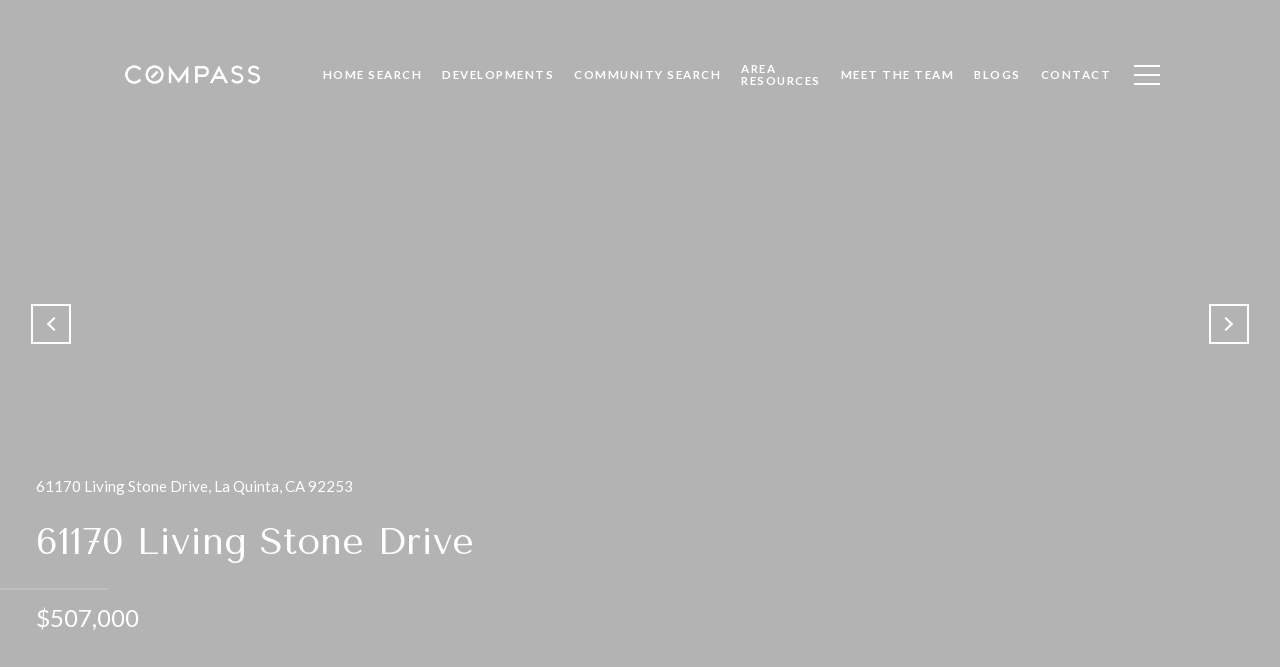

--- FILE ---
content_type: text/html; charset=utf-8
request_url: https://myhomeinthedesert.com/properties/61170-living-stone-drive-la-quinta-ca-92253-218000556
body_size: 128431
content:
<!DOCTYPE html>
<html class="no-js" lang=en>
<head>
    <meta charset="utf-8">
    <meta http-equiv="x-ua-compatible" content="ie=edge">
    <meta name="viewport" content="width=device-width, initial-scale=1.0">
    <meta name="twitter:card" content="summary_large_image">
        <title>61170 Living Stone Drive</title>
        <meta property="og:title" content="61170 Living Stone Drive">
        <meta name="twitter:title" content="61170 Living Stone Drive">
        <meta name="description" content="null">
        <meta property="og:description" content="null">
        <meta name="twitter:description" content="null">
        <meta property="og:image" content="https://dq1niho2427i9.cloudfront.net/a600d8d2-e418-4dc1-8542-bc0f7bb90462/1407141747.jpg">
        <meta name="twitter:image" content="https://dq1niho2427i9.cloudfront.net/a600d8d2-e418-4dc1-8542-bc0f7bb90462/1407141747.jpg">
        <meta property="og:url" content="https://myhomeinthedesert.com/properties/61170-living-stone-drive-la-quinta-ca-92253-218000556">
        <link rel="canonical" href="https://myhomeinthedesert.com/properties/61170-living-stone-drive-la-quinta-ca-92253-218000556">
    <script>(function(html){html.className = html.className.replace(/\bno-js\b/,'js')})(document.documentElement);</script>
    <link rel="preconnect" href="https://fonts.googleapis.com">
    <link rel="preconnect" href="https://fonts.gstatic.com" crossorigin>
    <link rel="stylesheet" href="https://fonts.googleapis.com/css?family=Tenor%20Sans:400"><link rel="stylesheet" href="https://fonts.googleapis.com/css?family=Lato:100,100i,300,300i,400,400i,700,700i,900,900i">
    <link rel="preload" href="https://cdnjs.cloudflare.com/ajax/libs/ion-rangeslider/2.3.1/css/ion.rangeSlider.min.css" as="style" onload="this.onload=null;this.rel='stylesheet'">
    <noscript><link rel="stylesheet" href="https://cdnjs.cloudflare.com/ajax/libs/ion-rangeslider/2.3.1/css/ion.rangeSlider.min.css"></noscript>
    <link rel="icon" type="image/x-icon" href="/favicon.ico">
    <link rel="icon" type="image/png" sizes="16x16" href="/favicon-16x16.png">
    <link rel="icon" type="image/png" sizes="32x32" href="/favicon-32x32.png">
    <link rel="icon" type="image/png" sizes="48x48" href="/favicon-48x48.png">
    <style id="global-css">:root{--global-primary-font-family:'Tenor Sans',sans-serif;--global-primary-font-family-short:Tenor Sans;--global-secondary-font-family:Lato,sans-serif;--global-secondary-font-family-short:Lato;--global-body-padding:0px;--global-background-color:#fff;--global-body-font-size:15px;--global-h1-font-size:56px;--global-h2-font-size:33px;--global-h3-font-size:36px;--global-h4-font-size:21px;--global-h5-font-size:17px;--global-h6-font-size:16px;--global-section-padding:96px;}@media (max-width: 768px){:root{--global-section-padding:64px;}}body{padding:0px;background-color:#fff;font-family:Lato,sans-serif;font-size:15px;}@media (min-width: 768px){body{padding:0px 0px 0px 0px;}}h1,h2,h3,h4,h5,h6,button{font-family:'Tenor Sans',sans-serif;}h1{font-size:56px;}h2{font-size:33px;}h3{font-size:36px;}h4{font-size:21px;}h5{font-size:17px;}h6{font-size:16px;}</style>
        <link rel="stylesheet" type="text/css" href="https://styles.luxurypresence.com/producer/index.css" />
    <style id="website-css">.search-result-container .link-container span{display:inline-block;font-size:12px!important;}@media (max-width: 320px){body>div.mobile-contact-wrapper .mobile-contacts__btn{height:50px!important;}}body>div.sidemenu button.toggle{border:none;background:none;position:absolute;right:4vw!important;top:2em!important;}@media (max-width: 992px){footer#global-footer .content-left-bottom__image-container{margin-right:0;}}@import url('https://fonts.googleapis.com/css?family=Karla|Playfair+Display');.lp-btn,.redesign .lp-btn{padding:20px 46px!important;}h1{text-transform:uppercase!important;}.lp-h1{text-transform:uppercase!important;}h2{text-transform:uppercase!important;}.lp-h2{text-transform:uppercase!important;}h3{text-transform:uppercase!important;}.lp-h3{text-transform:uppercase!important;}h4{text-transform:uppercase!important;}.lp-h4{text-transform:uppercase!important;}h5{text-transform:uppercase!important;}.lp-h5{text-transform:uppercase!important;}nav#global-navbar .container{max-width:unset;width:83.33333333%;padding:0;}nav .header div.logo img{max-height:80px;}#modal-global-contact-us .contact-modal .section-details .data{color:#fff!important;}footer div.contact_info{margin-bottom:0px;}footer div.left-section.full_section{padding-bottom:0px;}@media (max-width:768px){body>div.sidemenu .section-options a,body>div.sidemenu .section-options button{font-size:23px!important;}}#modal-global-contact-us .contact-modal .holder{overflow:hidden;}#modal-global-contact-us .contact-modal .holder a{position:relative;}#modal-global-contact-us .contact-modal .holder a:before{content:'';width:100%;height:1px;position:absolute;bottom:-0.2rem;left:0;background-color:transparent;}#modal-global-contact-us .contact-modal .holder a:hover:before{background-color:white;}footer div.top-section .left-section .footer-item-element .address_line{max-width:100%;}</style>
    <style id="wow-hide-elements">.wow{visibility:hidden!important}</style>
        <style id="page-css">
            #section-72ed5b54-636b-483a-8d3e-ac8f5239fe2f{color:#fff;--fontColor:#fff;--fontColor_H:0;--fontColor_S:0%;--fontColor_L:100%;--fontColor_A:1;--fontColor_darkenDir:-1;--bgColor:#ffffff;--bgColor_H:0;--bgColor_S:0%;--bgColor_L:100%;--bgColor_A:1;--bgColor_darkenDir:-1;background-color:#ffffff;}#section-72ed5b54-636b-483a-8d3e-ac8f5239fe2f div.prev-arrow,#section-72ed5b54-636b-483a-8d3e-ac8f5239fe2f div.next-arrow{border:2px solid #fff;color:white;}#section-72ed5b54-636b-483a-8d3e-ac8f5239fe2f div.container .slick-arrow:hover{background-color:#fff;color:black;}#section-72ed5b54-636b-483a-8d3e-ac8f5239fe2f .container{width:100%;padding:0;position:relative;}#section-72ed5b54-636b-483a-8d3e-ac8f5239fe2f .container .carousel-container{height:100vh;width:100%;}#section-72ed5b54-636b-483a-8d3e-ac8f5239fe2f .container .slick-list{height:100%;width:100%;}#section-72ed5b54-636b-483a-8d3e-ac8f5239fe2f .container .slick-track{height:100%;width:100%;}#section-72ed5b54-636b-483a-8d3e-ac8f5239fe2f .container .slick-arrow{-webkit-transition:0.2s all;transition:0.2s all;}#section-72ed5b54-636b-483a-8d3e-ac8f5239fe2f .container .slick-arrow:hover{background-color:#c0c0c0;}#section-72ed5b54-636b-483a-8d3e-ac8f5239fe2f .property-image{height:100%;width:100%;z-index:10;object-fit:cover;}#section-72ed5b54-636b-483a-8d3e-ac8f5239fe2f .property-image.portrait{object-fit:contain;}#section-72ed5b54-636b-483a-8d3e-ac8f5239fe2f .property-info{position:absolute;bottom:6em;left:0;width:100%;z-index:90;}#section-72ed5b54-636b-483a-8d3e-ac8f5239fe2f .property-info .address{font-family:var(--global-secondary-font-family);font-size:15px;padding:0 36px;}@media (max-width: 480px){#section-72ed5b54-636b-483a-8d3e-ac8f5239fe2f .property-info .address{padding:0 10px;}}#section-72ed5b54-636b-483a-8d3e-ac8f5239fe2f .property-info .name{font-family:var(--global-primary-font-family);padding:0 36px;margin-top:0.3em;font-size:2.5em;}@media (max-width: 480px){#section-72ed5b54-636b-483a-8d3e-ac8f5239fe2f .property-info .name{margin-top:0;padding:0 10px;font-size:28px;}}#section-72ed5b54-636b-483a-8d3e-ac8f5239fe2f .property-info .line{width:7.2em;height:1.5px;background:rgba(200, 200, 200, 0.55);margin:1.1em 0;}#section-72ed5b54-636b-483a-8d3e-ac8f5239fe2f .property-info .price{font-size:24px;font-family:var(--global-secondary-font-family);font-weight:400;line-height:1;padding:0 36px;}@media (max-width: 480px){#section-72ed5b54-636b-483a-8d3e-ac8f5239fe2f .property-info .price{padding:0 10px;}}#section-72ed5b54-636b-483a-8d3e-ac8f5239fe2f .property-info .lease-price{font-size:17px;font-family:var(--global-secondary-font-family);font-weight:400;line-height:1.41;padding:0 36px;}@media (max-width: 480px){#section-72ed5b54-636b-483a-8d3e-ac8f5239fe2f .property-info .lease-price{padding:0 10px;}}#section-72ed5b54-636b-483a-8d3e-ac8f5239fe2f .overlay-component{background-color:#000;background-repeat:no-repeat;-webkit-background-position:center;background-position:center;-webkit-background-size:cover;background-size:cover;position:absolute;height:100%;width:100%;top:0;}#section-72ed5b54-636b-483a-8d3e-ac8f5239fe2f .next-arrow{right:1.3em;}#section-72ed5b54-636b-483a-8d3e-ac8f5239fe2f .next-arrow:after{display:block;position:absolute;content:'';left:10px;top:50%;-webkit-transform:translateY(-50%) rotate(-45deg);-moz-transform:translateY(-50%) rotate(-45deg);-ms-transform:translateY(-50%) rotate(-45deg);transform:translateY(-50%) rotate(-45deg);width:10px;height:10px;border-bottom:2px solid;border-right:2px solid;}#section-72ed5b54-636b-483a-8d3e-ac8f5239fe2f .prev-arrow{left:1.3em;}#section-72ed5b54-636b-483a-8d3e-ac8f5239fe2f .prev-arrow:after{display:block;position:absolute;content:'';right:10px;top:50%;-webkit-transform:translateY(-50%) rotate(135deg);-moz-transform:translateY(-50%) rotate(135deg);-ms-transform:translateY(-50%) rotate(135deg);transform:translateY(-50%) rotate(135deg);width:10px;height:10px;border-bottom:2px solid;border-right:2px solid;}#section-72ed5b54-636b-483a-8d3e-ac8f5239fe2f .next-arrow,#section-72ed5b54-636b-483a-8d3e-ac8f5239fe2f .prev-arrow{position:absolute;top:45%;-webkit-transform:translateY(-50%);-moz-transform:translateY(-50%);-ms-transform:translateY(-50%);transform:translateY(-50%);border:2px solid #c8c8c8;padding:0.2em 0.3em;z-index:100;color:white;font-size:1.6em;font-weight:lighter;cursor:pointer;width:40px;height:40px;display:-webkit-box;display:-webkit-flex;display:-ms-flexbox;display:flex;-webkit-box-pack:center;-ms-flex-pack:center;-webkit-justify-content:center;justify-content:center;}#section-72ed5b54-636b-483a-8d3e-ac8f5239fe2f .carousel-overlay{position:fixed;top:0;left:0;height:100vh;width:100%;display:none;background-color:#000;opacity:1;z-index:999;}#section-72ed5b54-636b-483a-8d3e-ac8f5239fe2f .carousel-overlay__close{display:-webkit-box;display:-webkit-flex;display:-ms-flexbox;display:flex;-webkit-box-pack:end;-ms-flex-pack:end;-webkit-justify-content:flex-end;justify-content:flex-end;margin:16px 24px 16px auto;width:30px;height:30px;}#section-72ed5b54-636b-483a-8d3e-ac8f5239fe2f .carousel-overlay__close:hover{cursor:pointer;}#section-72ed5b54-636b-483a-8d3e-ac8f5239fe2f .carousel-overlay__close:before,#section-72ed5b54-636b-483a-8d3e-ac8f5239fe2f .carousel-overlay__close:after{position:absolute;right:32px;content:' ';height:30px;width:2px;background-color:#fff;}#section-72ed5b54-636b-483a-8d3e-ac8f5239fe2f .carousel-overlay__close:before{-webkit-transform:rotate(45deg);-moz-transform:rotate(45deg);-ms-transform:rotate(45deg);transform:rotate(45deg);}#section-72ed5b54-636b-483a-8d3e-ac8f5239fe2f .carousel-overlay__close:after{-webkit-transform:rotate(-45deg);-moz-transform:rotate(-45deg);-ms-transform:rotate(-45deg);transform:rotate(-45deg);}#section-72ed5b54-636b-483a-8d3e-ac8f5239fe2f .carousel-overlay .slick-slider{height:100%;width:100%;}#section-72ed5b54-636b-483a-8d3e-ac8f5239fe2f .carousel-overlay .slick-list{height:calc(100vh - 108px);}#section-72ed5b54-636b-483a-8d3e-ac8f5239fe2f .carousel-overlay__next,#section-72ed5b54-636b-483a-8d3e-ac8f5239fe2f .carousel-overlay__prev{position:absolute;top:50%;border:2px solid #c8c8c8;padding:0.2em 0.3em;font-size:1.6em;font-weight:lighter;width:40px;height:40px;display:-webkit-box;display:-webkit-flex;display:-ms-flexbox;display:flex;-webkit-box-pack:center;-ms-flex-pack:center;-webkit-justify-content:center;justify-content:center;cursor:pointer;}#section-72ed5b54-636b-483a-8d3e-ac8f5239fe2f .carousel-overlay i{padding-top:2px;}#section-72ed5b54-636b-483a-8d3e-ac8f5239fe2f .carousel-overlay__next{right:1.3em;}#section-72ed5b54-636b-483a-8d3e-ac8f5239fe2f .carousel-overlay__next:after{display:block;position:absolute;content:'';left:10px;top:50%;-webkit-transform:translateY(-50%) rotate(-45deg);-moz-transform:translateY(-50%) rotate(-45deg);-ms-transform:translateY(-50%) rotate(-45deg);transform:translateY(-50%) rotate(-45deg);width:10px;height:10px;border-bottom:2px solid;border-right:2px solid;}#section-72ed5b54-636b-483a-8d3e-ac8f5239fe2f .carousel-overlay__prev{left:1.3em;}#section-72ed5b54-636b-483a-8d3e-ac8f5239fe2f .carousel-overlay__prev:after{display:block;position:absolute;content:'';right:10px;top:50%;-webkit-transform:translateY(-50%) rotate(135deg);-moz-transform:translateY(-50%) rotate(135deg);-ms-transform:translateY(-50%) rotate(135deg);transform:translateY(-50%) rotate(135deg);width:10px;height:10px;border-bottom:2px solid;border-right:2px solid;}#section-72ed5b54-636b-483a-8d3e-ac8f5239fe2f .carousel-overlay__container{display:-webkit-box;display:-webkit-flex;display:-ms-flexbox;display:flex;-webkit-flex-direction:column;-ms-flex-direction:column;flex-direction:column;-webkit-flex:1;-ms-flex:1;flex:1;-webkit-box-pack:center;-ms-flex-pack:center;-webkit-justify-content:center;justify-content:center;-webkit-align-items:center;-webkit-box-align:center;-ms-flex-align:center;align-items:center;}#section-72ed5b54-636b-483a-8d3e-ac8f5239fe2f .carousel-overlay__image{-webkit-background-size:contain;background-size:contain;-webkit-background-position:center;background-position:center;background-repeat:no-repeat;outline:none;}#section-72ed5b54-636b-483a-8d3e-ac8f5239fe2f .visible{display:block;}#section-72ed5b54-636b-483a-8d3e-ac8f5239fe2f .button-wrapper{position:absolute;padding:0;margin:0;z-index:4;bottom:-14px;right:5em;visibility:visible;}@media (min-width: 768px){#section-72ed5b54-636b-483a-8d3e-ac8f5239fe2f .button-wrapper{display:none;}}@media (max-width: 540px){#section-72ed5b54-636b-483a-8d3e-ac8f5239fe2f .button-wrapper{bottom:48px;right:36px;}}#section-72ed5b54-636b-483a-8d3e-ac8f5239fe2f .button-wrapper .button{font-size:30px;height:100%;width:100%;font-family:var(--global-secondary-font-family);border:none;background-color:transparent;padding:0;cursor:pointer;color:#fff;outline:none;}#section-72ed5b54-636b-483a-8d3e-ac8f5239fe2f .button-wrapper svg{height:30px;width:30px;fill:rgba(255, 255, 255, 1);}#section-72ed5b54-636b-483a-8d3e-ac8f5239fe2f .shifted-button{bottom:-6px;}#section-72ed5b54-636b-483a-8d3e-ac8f5239fe2f .hide{display:none;}#section-72ed5b54-636b-483a-8d3e-ac8f5239fe2f .hidden{visibility:hidden;}#section-5d53fbee-f8b7-449e-b510-b4cd6d4e2223{color:#000;--fontColor:#000;--fontColor_H:0;--fontColor_S:0%;--fontColor_L:0%;--fontColor_A:1;--fontColor_darkenDir:1;--bgColor:#fff;--bgColor_H:0;--bgColor_S:0%;--bgColor_L:100%;--bgColor_A:1;--bgColor_darkenDir:-1;background-color:#fff;}#section-5d53fbee-f8b7-449e-b510-b4cd6d4e2223 .property-features{padding:60px 20%;display:-webkit-box;display:-webkit-flex;display:-ms-flexbox;display:flex;-webkit-box-flex-wrap:wrap;-webkit-flex-wrap:wrap;-ms-flex-wrap:wrap;flex-wrap:wrap;-webkit-box-pack:center;-ms-flex-pack:center;-webkit-justify-content:center;justify-content:center;}#section-5d53fbee-f8b7-449e-b510-b4cd6d4e2223 .property-features .feature{width:195px;height:115px;background-color:#f5f5f5;padding:24px 41px;margin-right:20px;margin-top:36px;-webkit-align-items:center;-webkit-box-align:center;-ms-flex-align:center;align-items:center;border-left:solid 2px #f5f5f5;display:-webkit-box;display:-webkit-flex;display:-ms-flexbox;display:flex;}#section-5d53fbee-f8b7-449e-b510-b4cd6d4e2223 .property-features .feature:hover{border-left:solid 2px #090909;}#section-5d53fbee-f8b7-449e-b510-b4cd6d4e2223 .property-features .feature .icon{-webkit-flex:1;-ms-flex:1;flex:1;padding:4px;margin-right:5px;}#section-5d53fbee-f8b7-449e-b510-b4cd6d4e2223 .property-features .feature .icon svg{width:100%;height:100%;}#section-5d53fbee-f8b7-449e-b510-b4cd6d4e2223 .property-features .feature .info{-webkit-flex:1;-ms-flex:1;flex:1;display:-webkit-box;display:-webkit-flex;display:-ms-flexbox;display:flex;-webkit-flex-direction:column;-ms-flex-direction:column;flex-direction:column;text-transform:uppercase;}@media (max-width: 768px){#section-5d53fbee-f8b7-449e-b510-b4cd6d4e2223 .property-features{padding:60px 24px;}#section-5d53fbee-f8b7-449e-b510-b4cd6d4e2223 .property-features .feature{margin-right:0;width:100%;margin-top:20px;}#section-5d53fbee-f8b7-449e-b510-b4cd6d4e2223 .property-features .feature .icon{height:100%;}}#section-886eb2fd-5c62-4f1b-9203-d07510444403{color:#040506;--fontColor:#040506;--fontColor_H:210;--fontColor_S:20%;--fontColor_L:2%;--fontColor_A:1;--fontColor_darkenDir:1;--bgColor:#fff;--bgColor_H:0;--bgColor_S:0%;--bgColor_L:100%;--bgColor_A:1;--bgColor_darkenDir:-1;--section-padding-top:calc(0 / 4 * var(--global-section-padding));background-color:#fff;}#section-886eb2fd-5c62-4f1b-9203-d07510444403 div.property-description:after{display:none;}#section-886eb2fd-5c62-4f1b-9203-d07510444403 div.property-description{padding-bottom:51px;}@media (max-width:768px){#section-886eb2fd-5c62-4f1b-9203-d07510444403 div.property-description{padding-bottom:20px;}}#section-886eb2fd-5c62-4f1b-9203-d07510444403 .property-description{padding:70px 260px;text-align:center;font-size:16px;margin-bottom:20px;}@media (max-width: 768px){#section-886eb2fd-5c62-4f1b-9203-d07510444403 .property-description{padding:20px 24px 60px 24px;}}#section-886eb2fd-5c62-4f1b-9203-d07510444403 .property-description:after{content:" ";position:absolute;bottom:20px;width:84px;border-bottom:solid 2px #b6b6b6;left:calc(50% - 42px);}#section-886eb2fd-5c62-4f1b-9203-d07510444403>div:last-child{padding-top:calc(0 / 4 * var(--global-section-padding))!important;}#section-8063a547-bf0c-4dea-8306-764212bcc646{color:#fff;--fontColor:#fff;--fontColor_H:0;--fontColor_S:0%;--fontColor_L:100%;--fontColor_A:1;--fontColor_darkenDir:-1;--bgColor:#ffffff;--bgColor_H:0;--bgColor_S:0%;--bgColor_L:100%;--bgColor_A:1;--bgColor_darkenDir:-1;--section-padding-top:calc(4 / 4 * var(--global-section-padding));--section-padding-bottom:calc(4 / 4 * var(--global-section-padding));background-color:#ffffff;--gradient-color:var(--overlay-color, rgba(0, 0, 0, 0.50));background-image:linear-gradient(var(--gradient-color), var(--gradient-color)),url('https://media-production.lp-cdn.com/cdn-cgi/image/format=auto,quality=85,fit=scale-down,width=1280/https://media-production.lp-cdn.com/media/yzfuyi4lr7fmzdyrlwcz');background-repeat:no-repeat;-webkit-background-position:center;background-position:center;-webkit-background-size:cover;background-size:cover;}#section-8063a547-bf0c-4dea-8306-764212bcc646 div.details-wrapper .details .detail-wrapper .detail{border-top:1px solid #fff!important;}#section-8063a547-bf0c-4dea-8306-764212bcc646 div.details-wrapper .details .detail-wrapper:last-child .detail{border-bottom:1px solid #fff;}#section-8063a547-bf0c-4dea-8306-764212bcc646 .section-container{display:-webkit-box;display:-webkit-flex;display:-ms-flexbox;display:flex;padding:70px 0px;}@media (max-width: 767px){#section-8063a547-bf0c-4dea-8306-764212bcc646 .section-container{padding:40px 0;}}@media (max-width: 1440px){#section-8063a547-bf0c-4dea-8306-764212bcc646 .section-container{padding:50px 0;}}#section-8063a547-bf0c-4dea-8306-764212bcc646 .content-wrapper{display:-webkit-box;display:-webkit-flex;display:-ms-flexbox;display:flex;-webkit-box-flex-wrap:wrap;-webkit-flex-wrap:wrap;-ms-flex-wrap:wrap;flex-wrap:wrap;width:80%;margin:0 auto;}#section-8063a547-bf0c-4dea-8306-764212bcc646 .content-wrapper h3{margin-bottom:1em;}#section-8063a547-bf0c-4dea-8306-764212bcc646 .amenities-container,#section-8063a547-bf0c-4dea-8306-764212bcc646 .details-container{-webkit-flex:1;-ms-flex:1;flex:1;}@media (max-width: 670px){#section-8063a547-bf0c-4dea-8306-764212bcc646 .amenities-container,#section-8063a547-bf0c-4dea-8306-764212bcc646 .details-container{-webkit-flex-basis:100%;-ms-flex-preferred-size:100%;flex-basis:100%;margin-bottom:30px;}}#section-8063a547-bf0c-4dea-8306-764212bcc646 .amenities-wrapper{display:-webkit-box;display:-webkit-flex;display:-ms-flexbox;display:flex;}#section-8063a547-bf0c-4dea-8306-764212bcc646 .amenities-wrapper .amenities{-webkit-flex-basis:70%;-ms-flex-preferred-size:70%;flex-basis:70%;display:-webkit-box;display:-webkit-flex;display:-ms-flexbox;display:flex;-webkit-box-flex-wrap:wrap;-webkit-flex-wrap:wrap;-ms-flex-wrap:wrap;flex-wrap:wrap;}#section-8063a547-bf0c-4dea-8306-764212bcc646 .amenities-wrapper .amenities .amenity-wrapper:nth-child(2n + 1){-webkit-box-pack:start;-ms-flex-pack:start;-webkit-justify-content:flex-start;justify-content:flex-start;}#section-8063a547-bf0c-4dea-8306-764212bcc646 .amenities-wrapper .amenities .amenity-wrapper{-webkit-flex-basis:50%;-ms-flex-preferred-size:50%;flex-basis:50%;display:-webkit-box;display:-webkit-flex;display:-ms-flexbox;display:flex;margin-bottom:-1px;}#section-8063a547-bf0c-4dea-8306-764212bcc646 .amenities-wrapper .amenities .amenity-wrapper:first-child .amenity{border-top:1px solid #333;}#section-8063a547-bf0c-4dea-8306-764212bcc646 .amenities-wrapper .amenities .amenity-wrapper:last-child .amenity{border-bottom:1px solid #333;}#section-8063a547-bf0c-4dea-8306-764212bcc646 .amenities-wrapper .amenities .amenity{display:-webkit-box;display:-webkit-flex;display:-ms-flexbox;display:flex;-webkit-align-items:center;-webkit-box-align:center;-ms-flex-align:center;align-items:center;padding:15px 0;font-weight:700;font-size:11px;border-bottom:0.5px solid #333;border-top:0.5px solid #333;min-width:130px;letter-spacing:2px;position:relative;}@media (max-width: 1140px){#section-8063a547-bf0c-4dea-8306-764212bcc646 .amenities-wrapper .amenities .amenity{width:100%;}}#section-8063a547-bf0c-4dea-8306-764212bcc646 .details-wrapper{display:-webkit-box;display:-webkit-flex;display:-ms-flexbox;display:flex;}#section-8063a547-bf0c-4dea-8306-764212bcc646 .details-wrapper .details{-webkit-flex-basis:70%;-ms-flex-preferred-size:70%;flex-basis:70%;display:-webkit-box;display:-webkit-flex;display:-ms-flexbox;display:flex;-webkit-box-flex-wrap:wrap;-webkit-flex-wrap:wrap;-ms-flex-wrap:wrap;flex-wrap:wrap;}#section-8063a547-bf0c-4dea-8306-764212bcc646 .details-wrapper .details .detail-wrapper:nth-child(2n + 1){-webkit-box-pack:start;-ms-flex-pack:start;-webkit-justify-content:flex-start;justify-content:flex-start;}#section-8063a547-bf0c-4dea-8306-764212bcc646 .details-wrapper .details .detail-wrapper{-webkit-flex-basis:50%;-ms-flex-preferred-size:50%;flex-basis:50%;display:-webkit-box;display:-webkit-flex;display:-ms-flexbox;display:flex;margin-bottom:-1px;}#section-8063a547-bf0c-4dea-8306-764212bcc646 .details-wrapper .details .detail-wrapper p{margin-bottom:0;}#section-8063a547-bf0c-4dea-8306-764212bcc646 .details-wrapper .details .detail-wrapper:first-child .detail{border-top:1px solid #333;}#section-8063a547-bf0c-4dea-8306-764212bcc646 .details-wrapper .details .detail-wrapper:last-child .detail{border-bottom:1px solid #333;}#section-8063a547-bf0c-4dea-8306-764212bcc646 .details-wrapper .details .detail{display:-webkit-box;display:-webkit-flex;display:-ms-flexbox;display:flex;-webkit-flex-direction:column;-ms-flex-direction:column;flex-direction:column;-webkit-align-items:flex-start;-webkit-box-align:flex-start;-ms-flex-align:flex-start;align-items:flex-start;padding:13px 0;font-weight:700;font-size:11px;border-bottom:0.5px solid #333;border-top:0.5px solid #333;min-width:220px;position:relative;}@media (max-width: 1140px){#section-8063a547-bf0c-4dea-8306-764212bcc646 .details-wrapper .details .detail{width:100%;}}#section-8063a547-bf0c-4dea-8306-764212bcc646 .details-wrapper .details .detail .key{margin-bottom:8px;font-size:11px;font-weight:600;letter-spacing:2px;text-transform:uppercase;}#section-8063a547-bf0c-4dea-8306-764212bcc646 .details-wrapper .details .detail .value{font-size:12px;font-family:var(--global-primary-font-family);}#section-8063a547-bf0c-4dea-8306-764212bcc646>div:last-child{padding-top:calc(4 / 4 * var(--global-section-padding))!important;padding-bottom:calc(4 / 4 * var(--global-section-padding))!important;}@media (min-width: 960px) and (orientation: landscape){#section-8063a547-bf0c-4dea-8306-764212bcc646{background-image:linear-gradient(var(--gradient-color), var(--gradient-color)),url('https://media-production.lp-cdn.com/cdn-cgi/image/format=auto,quality=85,fit=scale-down,width=1280/https://media-production.lp-cdn.com/media/yzfuyi4lr7fmzdyrlwcz');}}@media (min-width: 1280px) and (orientation: landscape){#section-8063a547-bf0c-4dea-8306-764212bcc646{background-image:linear-gradient(var(--gradient-color), var(--gradient-color)),url('https://media-production.lp-cdn.com/cdn-cgi/image/format=auto,quality=85,fit=scale-down,width=1920/https://media-production.lp-cdn.com/media/yzfuyi4lr7fmzdyrlwcz');}}@media (min-width: 1920px) and (orientation: landscape){#section-8063a547-bf0c-4dea-8306-764212bcc646{background-image:linear-gradient(var(--gradient-color), var(--gradient-color)),url('https://media-production.lp-cdn.com/cdn-cgi/image/format=auto,quality=85,fit=scale-down,width=2560/https://media-production.lp-cdn.com/media/yzfuyi4lr7fmzdyrlwcz');}}@media (min-width: 2560px) and (orientation: landscape){#section-8063a547-bf0c-4dea-8306-764212bcc646{background-image:linear-gradient(var(--gradient-color), var(--gradient-color)),url('https://media-production.lp-cdn.com/cdn-cgi/image/format=auto,quality=85/https://media-production.lp-cdn.com/media/yzfuyi4lr7fmzdyrlwcz');}}#section-90e63039-0b2c-4810-afb3-f117345aefb5{color:#000;--fontColor:#000;--fontColor_H:0;--fontColor_S:0%;--fontColor_L:0%;--fontColor_A:1;--fontColor_darkenDir:1;--bgColor:#fff;--bgColor_H:0;--bgColor_S:0%;--bgColor_L:100%;--bgColor_A:1;--bgColor_darkenDir:-1;background-color:#fff;}@media (max-width: 768px){#section-90e63039-0b2c-4810-afb3-f117345aefb5 div.property-image-grid .image-grid .right-column .bottom-image-container .bottom-image-wrapper .image-item{-webkit-box-flex-flow:0;-webkit-flex-flow:0;-ms-flex-flow:0;flex-flow:0;}#section-90e63039-0b2c-4810-afb3-f117345aefb5 div.property-image-grid .image-grid .right-column .bottom-image-container{height:unset;}}#section-90e63039-0b2c-4810-afb3-f117345aefb5 div.property-image-grid .title-wrapper{padding-top:96px;}@media (max-width:768px){#section-90e63039-0b2c-4810-afb3-f117345aefb5 div.property-image-grid .title-wrapper{padding-top:64px;}}#section-90e63039-0b2c-4810-afb3-f117345aefb5 div.property-image-grid{margin:0 50px 96px;}@media (max-width:768px){#section-90e63039-0b2c-4810-afb3-f117345aefb5 div.property-image-grid{margin-bottom:0;}}#section-90e63039-0b2c-4810-afb3-f117345aefb5 .property-image-grid{margin:0 50px 100px;}#section-90e63039-0b2c-4810-afb3-f117345aefb5 .property-image-grid .title-wrapper{text-align:center;padding-top:100px;}#section-90e63039-0b2c-4810-afb3-f117345aefb5 .property-image-grid .image-item{position:relative;}#section-90e63039-0b2c-4810-afb3-f117345aefb5 .property-image-grid .image-item .image-holder{position:absolute;left:0;right:0;top:0;bottom:0;-webkit-background-position:center;background-position:center;-webkit-background-size:cover;background-size:cover;}#section-90e63039-0b2c-4810-afb3-f117345aefb5 .property-image-grid .image-grid{display:-webkit-box;display:-webkit-flex;display:-ms-flexbox;display:flex;}#section-90e63039-0b2c-4810-afb3-f117345aefb5 .property-image-grid .image-grid .left-column{-webkit-flex-basis:45%;-ms-flex-preferred-size:45%;flex-basis:45%;margin-right:50px;display:-webkit-box;display:-webkit-flex;display:-ms-flexbox;display:flex;}#section-90e63039-0b2c-4810-afb3-f117345aefb5 .property-image-grid .image-grid .left-column .image-item{width:100%;}#section-90e63039-0b2c-4810-afb3-f117345aefb5 .property-image-grid .image-grid .right-column{-webkit-box-flex:1;-webkit-flex-grow:1;-ms-flex-positive:1;flex-grow:1;-webkit-flex-basis:0;-ms-flex-preferred-size:0;flex-basis:0;}#section-90e63039-0b2c-4810-afb3-f117345aefb5 .property-image-grid .image-grid .right-column .quote-wrapper{padding-bottom:25px;}#section-90e63039-0b2c-4810-afb3-f117345aefb5 .property-image-grid .image-grid .right-column .quote-wrapper .quote-holder{-webkit-flex-direction:column;-ms-flex-direction:column;flex-direction:column;-webkit-box-pack:center;-ms-flex-pack:center;-webkit-justify-content:center;justify-content:center;-webkit-align-items:center;-webkit-box-align:center;-ms-flex-align:center;align-items:center;padding:80px;display:-webkit-box;display:-webkit-flex;display:-ms-flexbox;display:flex;color:white;background-color:#272727;}#section-90e63039-0b2c-4810-afb3-f117345aefb5 .property-image-grid .image-grid .right-column .quote-wrapper .quote-holder .message{font-size:30px;font-weight:normal;font-style:italic;font-stretch:normal;line-height:1.7;letter-spacing:normal;margin-top:0;margin-bottom:40px;}#section-90e63039-0b2c-4810-afb3-f117345aefb5 .property-image-grid .image-grid .right-column .quote-wrapper .quote-holder .author{text-transform:uppercase;width:100%;font-size:16px;font-weight:bold;font-style:normal;font-stretch:normal;line-height:normal;letter-spacing:2px;color:#ffffff;opacity:0.48;}@media (max-width: 1200px){#section-90e63039-0b2c-4810-afb3-f117345aefb5 .property-image-grid .image-grid .right-column .quote-wrapper .quote-holder .message{font-size:20px;margin-bottom:25px;}#section-90e63039-0b2c-4810-afb3-f117345aefb5 .property-image-grid .image-grid .right-column .quote-wrapper .quote-holder .author{font-size:10px;}}#section-90e63039-0b2c-4810-afb3-f117345aefb5 .property-image-grid .image-grid .right-column .bottom-image-container .bottom-image-wrapper{height:100%;padding-top:25px;display:-webkit-box;display:-webkit-flex;display:-ms-flexbox;display:flex;}#section-90e63039-0b2c-4810-afb3-f117345aefb5 .property-image-grid .image-grid .right-column .bottom-image-container .bottom-image-wrapper.two-img .image-item .image-holder{padding-bottom:130%;}@media (max-width: 978px){#section-90e63039-0b2c-4810-afb3-f117345aefb5 .property-image-grid .image-grid .right-column .bottom-image-container .bottom-image-wrapper.two-img .image-item .image-holder{padding-bottom:56%;}}#section-90e63039-0b2c-4810-afb3-f117345aefb5 .property-image-grid .image-grid .right-column .bottom-image-container .bottom-image-wrapper .image-item{-webkit-flex-basis:50%;-ms-flex-preferred-size:50%;flex-basis:50%;margin-right:50px;-webkit-box-flex:1;-webkit-flex-grow:1;-ms-flex-positive:1;flex-grow:1;}#section-90e63039-0b2c-4810-afb3-f117345aefb5 .property-image-grid .image-grid .right-column .bottom-image-container .bottom-image-wrapper .image-item .image-holder{padding-bottom:65%;position:relative;}#section-90e63039-0b2c-4810-afb3-f117345aefb5 .property-image-grid .image-grid .right-column .bottom-image-container .bottom-image-wrapper .image-item:last-of-type{margin-right:0;}@media (max-width: 978px){#section-90e63039-0b2c-4810-afb3-f117345aefb5 .property-image-grid .image-grid{-webkit-flex-direction:column;-ms-flex-direction:column;flex-direction:column;}#section-90e63039-0b2c-4810-afb3-f117345aefb5 .property-image-grid .image-grid .left-column{margin-bottom:25px;margin-right:0;}#section-90e63039-0b2c-4810-afb3-f117345aefb5 .property-image-grid .image-grid .right-column .quote-wrapper .quote-holder{padding:30px;}#section-90e63039-0b2c-4810-afb3-f117345aefb5 .property-image-grid .image-grid .right-column .bottom-image-container{height:100%;}#section-90e63039-0b2c-4810-afb3-f117345aefb5 .property-image-grid .image-grid .right-column .bottom-image-container .bottom-image-wrapper{-webkit-flex-direction:column;-ms-flex-direction:column;flex-direction:column;padding-top:0;}#section-90e63039-0b2c-4810-afb3-f117345aefb5 .property-image-grid .image-grid .right-column .bottom-image-container .bottom-image-wrapper .image-item{width:100%;margin-right:0;margin-bottom:25px;}#section-90e63039-0b2c-4810-afb3-f117345aefb5 .property-image-grid .image-grid .right-column .bottom-image-container .bottom-image-wrapper .image-item:last-of-type{margin-bottom:0;}}@media (max-width: 600px){#section-90e63039-0b2c-4810-afb3-f117345aefb5 .property-image-grid{margin:0 25px 80px;}}#section-90e63039-0b2c-4810-afb3-f117345aefb5 .property-image-grid.quote-disabled .image-grid .left-column .image-item{padding-bottom:150%;}#section-90e63039-0b2c-4810-afb3-f117345aefb5 .property-image-grid.quote-disabled .image-grid .right-column{display:-webkit-box;display:-webkit-flex;display:-ms-flexbox;display:flex;-webkit-flex-direction:column;-ms-flex-direction:column;flex-direction:column;-webkit-box-pack:center;-ms-flex-pack:center;-webkit-justify-content:center;justify-content:center;}#section-90e63039-0b2c-4810-afb3-f117345aefb5 .property-image-grid.quote-disabled .image-grid .right-column .quote-wrapper{display:none;}#section-90e63039-0b2c-4810-afb3-f117345aefb5 .property-image-grid.quote-disabled .image-grid .right-column .bottom-image-container{height:auto;position:relative;}#section-90e63039-0b2c-4810-afb3-f117345aefb5 .property-image-grid.quote-disabled .image-grid .right-column .bottom-image-container .dark-item{position:absolute;left:60px;right:60px;bottom:-60px;top:-60px;background-color:#272727;}#section-90e63039-0b2c-4810-afb3-f117345aefb5 .property-image-grid.quote-disabled .image-grid .right-column .bottom-image-container .bottom-image-wrapper{padding-top:0;}#section-90e63039-0b2c-4810-afb3-f117345aefb5 .property-image-grid.quote-disabled .image-grid .right-column .bottom-image-container .bottom-image-wrapper .image-item{margin-right:30px;}#section-90e63039-0b2c-4810-afb3-f117345aefb5 .property-image-grid.quote-disabled .image-grid .right-column .bottom-image-container .bottom-image-wrapper .image-item .image-holder{padding-bottom:50%;}#section-90e63039-0b2c-4810-afb3-f117345aefb5 .property-image-grid.quote-disabled .image-grid .right-column .bottom-image-container .bottom-image-wrapper .image-item:last-of-type{margin-right:0;}#section-90e63039-0b2c-4810-afb3-f117345aefb5 .property-image-grid.quote-disabled .image-grid .right-column .bottom-image-container .bottom-image-wrapper.two-img .image-item .image-holder{padding-bottom:100%;}@media (max-width: 978px){#section-90e63039-0b2c-4810-afb3-f117345aefb5 .property-image-grid.quote-disabled .image-grid{-webkit-flex-direction:row;-ms-flex-direction:row;flex-direction:row;-webkit-box-flex-wrap:wrap;-webkit-flex-wrap:wrap;-ms-flex-wrap:wrap;flex-wrap:wrap;}#section-90e63039-0b2c-4810-afb3-f117345aefb5 .property-image-grid.quote-disabled .image-grid .right-column{-webkit-flex-basis:100%;-ms-flex-preferred-size:100%;flex-basis:100%;}#section-90e63039-0b2c-4810-afb3-f117345aefb5 .property-image-grid.quote-disabled .image-grid .right-column .bottom-image-container .dark-item{left:-50px;right:-50px;bottom:60px;top:60px;}#section-90e63039-0b2c-4810-afb3-f117345aefb5 .property-image-grid.quote-disabled .image-grid .left-column{-webkit-flex-basis:100%;-ms-flex-preferred-size:100%;flex-basis:100%;}}#section-a51cd0fb-30ba-4553-ba44-aadb3516abea{color:#000;--fontColor:#000;--fontColor_H:0;--fontColor_S:0%;--fontColor_L:0%;--fontColor_A:1;--fontColor_darkenDir:1;--bgColor:#fff;--bgColor_H:0;--bgColor_S:0%;--bgColor_L:100%;--bgColor_A:1;--bgColor_darkenDir:-1;background-color:#fff;}#section-a51cd0fb-30ba-4553-ba44-aadb3516abea .property-video{padding:100px 140px 0;}#section-a51cd0fb-30ba-4553-ba44-aadb3516abea .property-video .video-wrapper{position:relative;}#section-a51cd0fb-30ba-4553-ba44-aadb3516abea .property-video .video-wrapper .dark-layer{background-color:#f5f5f5;position:absolute;left:-140px;right:-140px;bottom:100px;top:-100px;}#section-a51cd0fb-30ba-4553-ba44-aadb3516abea .property-video .video-wrapper .video-image-container{width:100%;padding-bottom:56%;position:relative;}#section-a51cd0fb-30ba-4553-ba44-aadb3516abea .property-video .video-wrapper .video-image-container .image-holder{-webkit-background-position:center;background-position:center;-webkit-background-size:cover;background-size:cover;position:absolute;left:0;right:0;top:0;bottom:0;}#section-a51cd0fb-30ba-4553-ba44-aadb3516abea .property-video .video-wrapper .video-image-container .dark-overlay{position:absolute;left:0;right:0;bottom:0;top:0;background-color:black;opacity:0.4;}#section-a51cd0fb-30ba-4553-ba44-aadb3516abea .property-video .video-wrapper .video-image-container .bottom-content{position:absolute;left:11%;bottom:16%;display:-webkit-box;display:-webkit-flex;display:-ms-flexbox;display:flex;-webkit-align-items:center;-webkit-box-align:center;-ms-flex-align:center;align-items:center;color:white;}#section-a51cd0fb-30ba-4553-ba44-aadb3516abea .property-video .video-wrapper .video-image-container .bottom-content button{background:transparent;border:none;cursor:pointer;}#section-a51cd0fb-30ba-4553-ba44-aadb3516abea .property-video .video-wrapper .video-image-container .bottom-content button .play-btn-holder{padding:13px;border:1px solid white;border-radius:50%;}#section-a51cd0fb-30ba-4553-ba44-aadb3516abea .property-video .video-wrapper .video-image-container .bottom-content button .play-btn-holder .icon-wrapper{cursor:pointer;background-color:white;border-radius:50%;display:-webkit-box;display:-webkit-flex;display:-ms-flexbox;display:flex;padding:14px;}#section-a51cd0fb-30ba-4553-ba44-aadb3516abea .property-video .video-wrapper .video-image-container .bottom-content button .play-btn-holder .icon-wrapper .play-icon{font-size:8px;-webkit-transform:translateX(1px);-moz-transform:translateX(1px);-ms-transform:translateX(1px);transform:translateX(1px);}#section-a51cd0fb-30ba-4553-ba44-aadb3516abea .property-video .video-wrapper .video-image-container .bottom-content .info-text{margin-left:35px;font-weight:bold;font-size:13px;letter-spacing:1.5px;}@media (max-width: 1200px){#section-a51cd0fb-30ba-4553-ba44-aadb3516abea .property-video{padding:70px 112px 0;}#section-a51cd0fb-30ba-4553-ba44-aadb3516abea .property-video .video-wrapper .dark-layer{left:-112px;right:-112px;bottom:70px;top:-70px;}}@media (max-width: 967px){#section-a51cd0fb-30ba-4553-ba44-aadb3516abea .property-video{padding:50px 78px 0;}#section-a51cd0fb-30ba-4553-ba44-aadb3516abea .property-video .video-wrapper .dark-layer{left:-78px;right:-78px;bottom:50px;top:-50px;}}@media (max-width: 600px){#section-a51cd0fb-30ba-4553-ba44-aadb3516abea .property-video{padding:25px;}#section-a51cd0fb-30ba-4553-ba44-aadb3516abea .property-video .video-wrapper .dark-layer{left:-25px;right:-25px;bottom:-25px;top:-25px;}#section-a51cd0fb-30ba-4553-ba44-aadb3516abea .property-video .video-wrapper .video-image-container .bottom-content{left:50%;top:50%;-webkit-transform:translate(-50%, -50%);-moz-transform:translate(-50%, -50%);-ms-transform:translate(-50%, -50%);transform:translate(-50%, -50%);bottom:auto;}#section-a51cd0fb-30ba-4553-ba44-aadb3516abea .property-video .video-wrapper .video-image-container .bottom-content .info-text{display:none;}}#section-a51cd0fb-30ba-4553-ba44-aadb3516abea .property-video.hide{display:none;}#section-fe5f5b28-3216-453a-89f8-3c5954a4c139{color:#000;--fontColor:#000;--fontColor_H:0;--fontColor_S:0%;--fontColor_L:0%;--fontColor_A:1;--fontColor_darkenDir:1;--bgColor:#fff;--bgColor_H:0;--bgColor_S:0%;--bgColor_L:100%;--bgColor_A:1;--bgColor_darkenDir:-1;background-color:#fff;}#section-fe5f5b28-3216-453a-89f8-3c5954a4c139 .property-neighborhood{display:-webkit-box;display:-webkit-flex;display:-ms-flexbox;display:flex;padding:70px 0;}@media (max-width: 768px){#section-fe5f5b28-3216-453a-89f8-3c5954a4c139 .property-neighborhood{-webkit-flex-direction:column;-ms-flex-direction:column;flex-direction:column;padding:42px 0;}}#section-fe5f5b28-3216-453a-89f8-3c5954a4c139 .property-neighborhood .column{-webkit-flex:1;-ms-flex:1;flex:1;}#section-fe5f5b28-3216-453a-89f8-3c5954a4c139 .property-neighborhood .image-container{display:-webkit-box;display:-webkit-flex;display:-ms-flexbox;display:flex;-webkit-box-pack:center;-ms-flex-pack:center;-webkit-justify-content:center;justify-content:center;-webkit-align-items:center;-webkit-box-align:center;-ms-flex-align:center;align-items:center;padding:50px;}@media (max-width: 768px){#section-fe5f5b28-3216-453a-89f8-3c5954a4c139 .property-neighborhood .image-container{padding:40px;}}#section-fe5f5b28-3216-453a-89f8-3c5954a4c139 .property-neighborhood .image-container .contact-us{-webkit-transform:rotate(-90deg);-moz-transform:rotate(-90deg);-ms-transform:rotate(-90deg);transform:rotate(-90deg);text-transform:uppercase;z-index:1;color:#fff;position:absolute;left:0;}#section-fe5f5b28-3216-453a-89f8-3c5954a4c139 .property-neighborhood .image{min-width:600px;min-height:400px;box-shadow:-210px 0px 0px 50px #272727;-webkit-background-position:center;background-position:center;-webkit-background-size:cover;background-size:cover;background-repeat:no-repeat;background-color:gray;}@media (max-width: 768px){#section-fe5f5b28-3216-453a-89f8-3c5954a4c139 .property-neighborhood .image{box-shadow:-210px 0px 0px 40px #272727;}}#section-fe5f5b28-3216-453a-89f8-3c5954a4c139 .property-neighborhood .details{display:-webkit-box;display:-webkit-flex;display:-ms-flexbox;display:flex;-webkit-flex-direction:column;-ms-flex-direction:column;flex-direction:column;padding:48px;-webkit-align-items:flex-start;-webkit-box-align:flex-start;-ms-flex-align:flex-start;align-items:flex-start;}#section-fe5f5b28-3216-453a-89f8-3c5954a4c139 .property-neighborhood .btn{margin-top:36px;}#section-75b0b9bb-150b-40c8-a58c-0f8245126b31{color:#000;--fontColor:#000;--fontColor_H:0;--fontColor_S:0%;--fontColor_L:0%;--fontColor_A:1;--fontColor_darkenDir:1;--bgColor:#ffffff;--bgColor_H:0;--bgColor_S:0%;--bgColor_L:100%;--bgColor_A:1;--bgColor_darkenDir:-1;background-color:#ffffff;}#section-75b0b9bb-150b-40c8-a58c-0f8245126b31 div.virtual-tour.basic-margins{padding-bottom:96px;}@media (max-width: 768px){#section-75b0b9bb-150b-40c8-a58c-0f8245126b31 div.virtual-tour.basic-margins{padding-bottom:28px;}}@media (max-width: 540px){#section-75b0b9bb-150b-40c8-a58c-0f8245126b31 .virtual-tour{padding:0 24px;}}#section-75b0b9bb-150b-40c8-a58c-0f8245126b31 .mobile-button-wrapper{-webkit-box-pack:center;-ms-flex-pack:center;-webkit-justify-content:center;justify-content:center;margin:48px 0;cursor:pointer;display:none;}@media (max-width: 540px){#section-75b0b9bb-150b-40c8-a58c-0f8245126b31 .mobile-button-wrapper{display:-webkit-box;display:-webkit-flex;display:-ms-flexbox;display:flex;}}#section-75b0b9bb-150b-40c8-a58c-0f8245126b31 .mobile-button-wrapper .mobile-button{width:100%;text-align:center;}#section-75b0b9bb-150b-40c8-a58c-0f8245126b31 .mobile-button-wrapper .mobile-button span{border-bottom:2px solid black;padding-bottom:14px;}#section-75b0b9bb-150b-40c8-a58c-0f8245126b31 .close-icon{display:none;-webkit-box-pack:end;-ms-flex-pack:end;-webkit-justify-content:flex-end;justify-content:flex-end;font-size:24px;color:#fff;margin:30px;cursor:pointer;}#section-75b0b9bb-150b-40c8-a58c-0f8245126b31 .tour-iframe{width:100%;height:70vh;border:none;display:block;margin-bottom:0;}@media (max-width: 540px){#section-75b0b9bb-150b-40c8-a58c-0f8245126b31 .tour-iframe{display:none;}}#section-75b0b9bb-150b-40c8-a58c-0f8245126b31 .virtual-tour-container{width:100%;}@media (max-width: 540px){#section-75b0b9bb-150b-40c8-a58c-0f8245126b31 .virtual-tour-container{-webkit-clip-path:polygon(50% 50%, 50% 50%, 50% 50%, 50% 50%);clip-path:polygon(50% 50%, 50% 50%, 50% 50%, 50% 50%);}}#section-75b0b9bb-150b-40c8-a58c-0f8245126b31 .virtual-tour-container.overlay-mode{position:fixed;top:0;left:0;height:100vh;background-color:#000;z-index:1000;-webkit-transition:clip-path .4s ease;transition:clip-path .4s ease;-webkit-clip-path:polygon(0 0, 0 100%, 100% 100%, 100% 0);clip-path:polygon(0 0, 0 100%, 100% 100%, 100% 0);}#section-75b0b9bb-150b-40c8-a58c-0f8245126b31 .virtual-tour-container.overlay-mode .close-icon{display:-webkit-box;display:-webkit-flex;display:-ms-flexbox;display:flex;}#section-75b0b9bb-150b-40c8-a58c-0f8245126b31 .virtual-tour-container.overlay-mode .tour-iframe{height:calc(100vh - 84px);display:block;}#section-b0dd0792-6a8a-44c0-b7ad-e121f7a8863f{color:#000;--fontColor:#000;--fontColor_H:0;--fontColor_S:0%;--fontColor_L:0%;--fontColor_A:1;--fontColor_darkenDir:1;--bgColor:#fff;--bgColor_H:0;--bgColor_S:0%;--bgColor_L:100%;--bgColor_A:1;--bgColor_darkenDir:-1;background-color:#fff;}#section-b0dd0792-6a8a-44c0-b7ad-e121f7a8863f p{text-align:center;padding:10px 0;margin-bottom:0;}#section-b0dd0792-6a8a-44c0-b7ad-e121f7a8863f [class="agent"]{color:#000000;}#section-c2864436-863f-487a-8ed4-86275f55f2c2{color:#FFF;--fontColor:#FFF;--fontColor_H:0;--fontColor_S:0%;--fontColor_L:100%;--fontColor_A:1;--fontColor_darkenDir:-1;--bgColor:#ffffff;--bgColor_H:0;--bgColor_S:0%;--bgColor_L:100%;--bgColor_A:1;--bgColor_darkenDir:-1;background-color:#ffffff;--gradient-color:var(--overlay-color, rgba(0, 0, 0, 0.3));background-image:linear-gradient(var(--gradient-color), var(--gradient-color)),url('https://media-production.lp-cdn.com/cdn-cgi/image/format=auto,quality=85,fit=scale-down,width=1280/https://media-production.lp-cdn.com/media/utv3cjkmf1rjhocnhbi4');background-repeat:no-repeat;-webkit-background-position:center;background-position:center;-webkit-background-size:cover;background-size:cover;}#section-c2864436-863f-487a-8ed4-86275f55f2c2 .video-of-week-component{position:relative;margin:140px 0px;display:-webkit-box;display:-webkit-flex;display:-ms-flexbox;display:flex;-webkit-align-items:center;-webkit-box-align:center;-ms-flex-align:center;align-items:center;-webkit-box-pack:center;-ms-flex-pack:center;-webkit-justify-content:center;justify-content:center;z-index:1;}@media (max-width: 992px){#section-c2864436-863f-487a-8ed4-86275f55f2c2 .video-of-week-component{margin:100px 0px;}}#section-c2864436-863f-487a-8ed4-86275f55f2c2 .video-content{text-align:center;max-width:95vw;z-index:1;}@media (min-width: 992px){#section-c2864436-863f-487a-8ed4-86275f55f2c2 .video-content{max-width:30vw;}}#section-c2864436-863f-487a-8ed4-86275f55f2c2 .video-content .video-title{position:relative;display:inline-block;margin-bottom:1em;padding-bottom:1em;font-weight:400;letter-spacing:0;line-height:120%;}#section-c2864436-863f-487a-8ed4-86275f55f2c2 .video-content .video-title:after{content:"";position:absolute;bottom:0;left:0;right:0;margin:0 auto;height:2px;width:60%;background:#fff;opacity:.3;}#section-c2864436-863f-487a-8ed4-86275f55f2c2 .video-content .video-description{margin:0 0 2em;font-size:17px;font-weight:400;line-height:24px;}#section-c2864436-863f-487a-8ed4-86275f55f2c2 .video-content .buttons-container{display:-webkit-box;display:-webkit-flex;display:-ms-flexbox;display:flex;-webkit-box-pack:center;-ms-flex-pack:center;-webkit-justify-content:center;justify-content:center;}#section-c2864436-863f-487a-8ed4-86275f55f2c2 .video-content .buttons-container .share-container{position:relative;margin-left:4em;}#section-c2864436-863f-487a-8ed4-86275f55f2c2 .video-content .buttons-container .share-container .share-wrapper{z-index:2;font-size:16px;position:absolute;padding:0.3em;background-color:#1a1a1a;-webkit-animation:fade-in-animation 300ms ease-out;animation:fade-in-animation 300ms ease-out;display:none;top:46px;left:50px;}#section-c2864436-863f-487a-8ed4-86275f55f2c2 .video-content .buttons-container .share-container .share-icon{color:#fff;}#section-c2864436-863f-487a-8ed4-86275f55f2c2 .video-content .buttons-container .share-container .share-icon:visited{color:#fff;}#section-c2864436-863f-487a-8ed4-86275f55f2c2 .video-content .buttons-container .share-container i{cursor:pointer;color:#fff;margin:.5em;}#section-c2864436-863f-487a-8ed4-86275f55f2c2 .video-content .buttons-container .share-container--opened .share-wrapper{display:block;}#section-c2864436-863f-487a-8ed4-86275f55f2c2 .video-content .buttons-container button{font-family:var(--global-secondary-font-family);font-size:13px;padding:1.5em 3.5em;min-width:200px;font-weight:700;text-transform:uppercase;letter-spacing:0.2em;line-height:1.8;outline:none;border-width:1px;border-color:white;color:white;border-style:solid;cursor:pointer;-webkit-transition:all linear 0.2s;transition:all linear 0.2s;background-color:transparent;}#section-c2864436-863f-487a-8ed4-86275f55f2c2 .video-content .buttons-container button:hover{color:#000;background-color:white;border:1px solid white;}@media (max-width: 550px){#section-c2864436-863f-487a-8ed4-86275f55f2c2 .video-content .buttons-container{-webkit-flex-direction:column;-ms-flex-direction:column;flex-direction:column;-webkit-align-items:center;-webkit-box-align:center;-ms-flex-align:center;align-items:center;}#section-c2864436-863f-487a-8ed4-86275f55f2c2 .video-content .buttons-container .share-container{margin:10px 0 0 0;}}@media (min-width: 960px) and (orientation: landscape){#section-c2864436-863f-487a-8ed4-86275f55f2c2{background-image:linear-gradient(var(--gradient-color), var(--gradient-color)),url('https://media-production.lp-cdn.com/cdn-cgi/image/format=auto,quality=85,fit=scale-down,width=1280/https://media-production.lp-cdn.com/media/utv3cjkmf1rjhocnhbi4');}}@media (min-width: 1280px) and (orientation: landscape){#section-c2864436-863f-487a-8ed4-86275f55f2c2{background-image:linear-gradient(var(--gradient-color), var(--gradient-color)),url('https://media-production.lp-cdn.com/cdn-cgi/image/format=auto,quality=85,fit=scale-down,width=1920/https://media-production.lp-cdn.com/media/utv3cjkmf1rjhocnhbi4');}}@media (min-width: 1920px) and (orientation: landscape){#section-c2864436-863f-487a-8ed4-86275f55f2c2{background-image:linear-gradient(var(--gradient-color), var(--gradient-color)),url('https://media-production.lp-cdn.com/cdn-cgi/image/format=auto,quality=85,fit=scale-down,width=2560/https://media-production.lp-cdn.com/media/utv3cjkmf1rjhocnhbi4');}}@media (min-width: 2560px) and (orientation: landscape){#section-c2864436-863f-487a-8ed4-86275f55f2c2{background-image:linear-gradient(var(--gradient-color), var(--gradient-color)),url('https://media-production.lp-cdn.com/cdn-cgi/image/format=auto,quality=85/https://media-production.lp-cdn.com/media/utv3cjkmf1rjhocnhbi4');}}#modal-global-contact-us .close{z-index:11;}#modal-global-contact-us .contact-modal{padding:70px 0;width:100%;min-height:100vh;display:-webkit-box;display:-webkit-flex;display:-ms-flexbox;display:flex;-webkit-align-items:center;-webkit-box-align:center;-ms-flex-align:center;align-items:center;}#modal-global-contact-us .contact-modal:after{content:'';position:absolute;display:block;background-color:rgba(2, 5, 7, 0.85);height:100%;width:100%;z-index:0;}#modal-global-contact-us .contact-modal .holder{display:-webkit-box;display:-webkit-flex;display:-ms-flexbox;display:flex;max-width:1440px;width:100%;padding:0 160px;margin:0 auto;z-index:1;position:relative;}@media (max-width: 1200px){#modal-global-contact-us .contact-modal .holder{padding:0 90px;}}@media (max-width: 992px){#modal-global-contact-us .contact-modal .holder{padding:20px;-webkit-flex-direction:column;-ms-flex-direction:column;flex-direction:column;}}#modal-global-contact-us .contact-modal .holder a{-webkit-text-decoration:none;text-decoration:none;color:inherit;}#modal-global-contact-us .contact-modal .holder h2{font-size:43px;font-weight:400;margin-top:0;margin-bottom:33px;line-height:1.3;letter-spacing:1px;font-family:var(--global-primary-font-family);}@media (max-width: 1200px){#modal-global-contact-us .contact-modal .holder h2{font-size:36px;}}@media (max-width: 768px){#modal-global-contact-us .contact-modal .holder h2{margin-bottom:25px;}}#modal-global-contact-us .contact-modal .section-details{width:50%;padding-right:140px;border-right:1px solid #C6C6C6;}@media (max-width: 1200px){#modal-global-contact-us .contact-modal .section-details{padding-right:90px;}}@media (max-width: 992px){#modal-global-contact-us .contact-modal .section-details{width:100%;max-width:500px;padding-right:0px;border-right:none;margin:0 auto 30px auto;}}#modal-global-contact-us .contact-modal .section-details .infoSection{display:-webkit-box;display:-webkit-flex;display:-ms-flexbox;display:flex;-webkit-align-items:flex-start;-webkit-box-align:flex-start;-ms-flex-align:flex-start;align-items:flex-start;text-transform:uppercase;font-size:13px;letter-spacing:2px;}#modal-global-contact-us .contact-modal .section-details .infoSection svg{margin-right:10px;color:#ffffff;}#modal-global-contact-us .contact-modal .section-details .infoSection .title{display:block;margin-bottom:4px;}#modal-global-contact-us .contact-modal .section-details .infoSection .data{display:block;}#modal-global-contact-us .contact-modal .section-details .agencyDescription{font-family:inherit;font-size:16px;line-height:1.63;letter-spacing:1px;margin-top:34px;}#modal-global-contact-us .contact-modal .section-details .title{font-size:14px;text-transform:uppercase;letter-spacing:1.5px;font-weight:bold;}#modal-global-contact-us .contact-modal .section-details .data{color:#C6C6C6;text-transform:uppercase;font-weight:bold;letter-spacing:1.5px;font-size:14px;}#modal-global-contact-us .contact-modal .section-details .titleData{line-height:1.71;}#modal-global-contact-us .contact-modal .section-details .main-contact{position:relative;margin-bottom:40px;}#modal-global-contact-us .contact-modal .section-details .main-contact:last-of-type{margin-bottom:0;}@media (max-width: 768px){#modal-global-contact-us .contact-modal .section-details .main-contact{margin-bottom:25px;}}#modal-global-contact-us .contact-modal .section-details .main-contact .icon_box{position:absolute;left:-55px;}@media (max-width: 768px){#modal-global-contact-us .contact-modal .section-details .main-contact .icon_box{position:relative;left:0;line-height:1;}}#modal-global-contact-us .contact-modal .section-details .secondary-agent{margin-top:22px;}#modal-global-contact-us .contact-modal .section-enquiry{width:50%;right:0;padding-left:120px;}@media (max-width: 992px){#modal-global-contact-us .contact-modal .section-enquiry{margin:0 auto;}}#modal-global-contact-us .contact-modal .section-enquiry .form-group{margin-bottom:38px;}#modal-global-contact-us .contact-modal .section-enquiry .form-group-textarea{margin-bottom:25px;}#modal-global-contact-us .contact-modal .section-enquiry label,#modal-global-contact-us .contact-modal .section-enquiry input{display:block;width:100%;}#modal-global-contact-us .contact-modal .section-enquiry label{display:block;width:100%;margin-bottom:10px;font-size:16px;line-height:1.63;letter-spacing:1px;font-weight:bold;font-family:var(--global-secondary-font-family);}#modal-global-contact-us .contact-modal .section-enquiry input,#modal-global-contact-us .contact-modal .section-enquiry textarea{color:#fff;font-size:14px;line-height:14px;width:100%;border:none;background:none;border-bottom:1px #ffffff solid;outline:none;-webkit-transition:opacity .2s ease-out;transition:opacity .2s ease-out;}#modal-global-contact-us .contact-modal .section-enquiry textarea{resize:none;height:105px;border:1px solid #ffffff;margin-top:13px;}#modal-global-contact-us .contact-modal .section-enquiry button{margin-top:20px;border:2px solid #fff;background-color:transparent;text-transform:uppercase;font-size:10px;letter-spacing:2px;width:140px;height:50px;box-sizing:border-box;cursor:pointer;-webkit-transition:color .2s ease-out,background-color .2s ease-out;transition:color .2s ease-out,background-color .2s ease-out;}#modal-global-contact-us .contact-modal .section-enquiry .submitButton{border:2px solid #ffffff;background-color:transparent;text-transform:uppercase;font-size:14px;letter-spacing:1px;width:auto;letter-spacing:1.5px;line-height:1;padding:15px 20px;font-weight:bold;box-sizing:border-box;cursor:pointer;display:inline-block;-webkit-transition:color .2s ease-out,background-color .2s ease-out;transition:color .2s ease-out,background-color .2s ease-out;}@media (max-width: 1200px){#modal-global-contact-us .contact-modal .section-enquiry{padding-left:90px;}}@media (max-width: 992px){#modal-global-contact-us .contact-modal .section-enquiry{width:100%;max-width:500px;padding-left:0px;}}#modal-global-contact-us .contact-modal .section-enquiry .success-message.success{margin-top:15px;position:absolute;}#modal-global-contact-us .contact-modal .section-enquiry .success-message.hide{opacity:0;}#modal-global-contact-us .contact-modal .pre-line{white-space:pre-line;}#modal-global-contact-us .h-pot{height:0;width:0;overflow:hidden;visibility:hidden;line-height:0;font-size:0;position:absolute;}nav{color:#fff;-webkit-transition:0.2s -webkit-transform ease;transition:0.2s transform ease;z-index:102;}nav.scroll .logo .logo__img.light{display:block;}nav.scroll .logo .logo__img.dark{display:none;}nav .header{height:100px;-webkit-transform:translateY(24px);-moz-transform:translateY(24px);-ms-transform:translateY(24px);transform:translateY(24px);}@media (max-width: 768px){nav .header{-webkit-transform:translateY(0);-moz-transform:translateY(0);-ms-transform:translateY(0);transform:translateY(0);}}nav .header .container{max-width:1440px;padding:0 15px;display:-webkit-box;display:-webkit-flex;display:-ms-flexbox;display:flex;-webkit-align-items:center;-webkit-box-align:center;-ms-flex-align:center;align-items:center;height:100%;}@media (max-width: 1024px){nav .header .container{padding:0 15px;}}nav .header .navbar{display:-webkit-box;display:-webkit-flex;display:-ms-flexbox;display:flex;-webkit-align-items:center;-webkit-box-align:center;-ms-flex-align:center;align-items:center;-webkit-box-pack:justify;-webkit-justify-content:space-between;justify-content:space-between;min-height:70px;padding:8px 0 7px;width:100%;}nav .header .logo{z-index:911;position:relative;margin-right:10px;overflow:hidden;display:-webkit-box;display:-webkit-flex;display:-ms-flexbox;display:flex;}nav .header .logo a{overflow:hidden;display:inline-block;}nav .header .logo img{max-width:100%;max-height:52px;vertical-align:top;object-fit:contain;}@media (max-width: 1024px){nav .header .logo img{max-height:50px;}}nav .header .logo img.dark{display:none;}@media(max-width: 1024px){nav .header .logo img.dark{display:none!important;}}nav .header .logo img.light{display:block;}@media(max-width: 1024px){nav .header .logo img.light{display:inline-block!important;}}nav .header .logo__link{-webkit-animation-duration:1s;animation-duration:1s;overflow:hidden;}nav .header .logo__img.light{display:block;}nav .header .logo__img.dark{display:none;}nav .header .navigation{margin-left:auto;color:inherit;}@media (max-width: 1024px){nav .header .navigation{display:none;}}nav .header .navigation ul{position:relative;list-style-type:none;padding-left:0;margin-bottom:0;display:-webkit-box;display:-webkit-flex;display:-ms-flexbox;display:flex;-webkit-box-pack:end;-ms-flex-pack:end;-webkit-justify-content:flex-end;justify-content:flex-end;-webkit-align-items:center;-webkit-box-align:center;-ms-flex-align:center;align-items:center;}nav .header .navigation ul li a span,nav .header .navigation ul li button span{position:relative;white-space:nowrap;}nav .header .navigation ul li a span:after,nav .header .navigation ul li button span:after{content:'';position:absolute;display:block;height:1px;background-color:#c6c6c6;width:0;bottom:0;left:0;-webkit-transition:all .2s ease;transition:all .2s ease;}nav .header .navigation ul li a:hover span:after,nav .header .navigation ul li button:hover span:after{width:100%;-webkit-transition:all .2s ease;transition:all .2s ease;}nav .header .navigation__item{padding:0;margin:0;}nav .header .navigation__link{display:block;padding:12px 13px;color:inherit;position:relative;font-size:13px;line-height:1.08;font-weight:700;letter-spacing:1.5px;background-color:transparent;border:none;cursor:pointer;text-align:left;text-transform:uppercase;}@media (max-width: 1280px){nav .header .navigation__link{padding:19px 10px;font-size:11.5px;}}nav .header .navigation__link .sub-nav-container .navigation__link:hover{background:#000000;}nav .header .navigation .sub-nav{position:absolute;bottom:0;padding:0;opacity:0;visibility:hidden;-webkit-transition:all .2s ease;transition:all .2s ease;-webkit-transform:translate(0, calc(100% + -10px));-moz-transform:translate(0, calc(100% + -10px));-ms-transform:translate(0, calc(100% + -10px));transform:translate(0, calc(100% + -10px));}nav .header .navigation .sub-nav ul{margin:0;padding:12px 0;display:block;background-color:rgba(26, 26, 26, .75);max-width:300px;}nav .header .navigation .sub-nav__item{position:relative;display:block;margin:0;text-align:left;}nav .header .navigation .sub-nav__item:last-child{border-bottom-color:transparent;}nav .header .navigation .sub-nav__link{display:block;max-width:300px;color:#ffffff;margin:0;line-height:1;letter-spacing:1.5px;padding:19px 13px;-webkit-transition:all .2s ease;transition:all .2s ease;}nav .header .navigation .sub-nav.visible{opacity:1;visibility:visible;-webkit-transform:translate(0, 100%);-moz-transform:translate(0, 100%);-ms-transform:translate(0, 100%);transform:translate(0, 100%);}nav .header .navigation .sub-nav.visible+.navigation__link{background:#000000;}nav .header .hamburger{display:-webkit-box;display:-webkit-flex;display:-ms-flexbox;display:flex;-webkit-align-items:center;-webkit-box-align:center;-ms-flex-align:center;align-items:center;border:none;padding:28px 13px;background-color:transparent;color:inherit;vertical-align:middle;cursor:pointer;outline:none;z-index:915;opacity:1;}nav .header .hamburger__bars{position:relative;display:block;width:26px;height:2px;background-color:currentColor;-webkit-transition:0.2s -webkit-transform ease;transition:0.2s transform ease;}nav .header .hamburger__bars:before,nav .header .hamburger__bars:after{content:'';display:block;width:26px;height:2px;background-color:currentColor;position:absolute;left:0;top:0;-webkit-transform:translate3d(0,0,0);-moz-transform:translate3d(0,0,0);-ms-transform:translate3d(0,0,0);transform:translate3d(0,0,0);-webkit-transition:0.2s -webkit-transform ease;transition:0.2s transform ease;}nav .header .hamburger__bars:before{-webkit-transform:translateY(-9px);-moz-transform:translateY(-9px);-ms-transform:translateY(-9px);transform:translateY(-9px);}nav .header .hamburger__bars:after{-webkit-transform:translateY(9px);-moz-transform:translateY(9px);-ms-transform:translateY(9px);transform:translateY(9px);}nav .header .hamburger:hover{text-shadow:.5px 0 0,-.5px 0 0;}nav .header .hamburger:hover .hamburger__bars:before{-webkit-transform:translateY(-7px);-moz-transform:translateY(-7px);-ms-transform:translateY(-7px);transform:translateY(-7px);}nav .header .hamburger:hover .hamburger__bars:after{-webkit-transform:translateY(7px);-moz-transform:translateY(7px);-ms-transform:translateY(7px);transform:translateY(7px);}nav .header .hamburger.active .hamburger__bars{-webkit-transform:rotate(135deg);-moz-transform:rotate(135deg);-ms-transform:rotate(135deg);transform:rotate(135deg);opacity:0;}nav .header .hamburger.active .hamburger__bars:before{display:none;}nav .header .hamburger.active .hamburger__bars:after{-webkit-transform:rotate(270deg);-moz-transform:rotate(270deg);-ms-transform:rotate(270deg);transform:rotate(270deg);}nav .content-container{-webkit-transition:0.2s all ease;transition:0.2s all ease;}nav.scroll .content-container,nav .scroll .content-container{-webkit-transform:translateY(0);-moz-transform:translateY(0);-ms-transform:translateY(0);transform:translateY(0);}nav.scroll .content-container .navigation__link,nav .scroll .content-container .navigation__link{visibility:visible!important;}nav.scroll .content-container .navigation .sub-nav,nav .scroll .content-container .navigation .sub-nav{-webkit-transform:translate(0, calc(100% + -10px));-moz-transform:translate(0, calc(100% + -10px));-ms-transform:translate(0, calc(100% + -10px));transform:translate(0, calc(100% + -10px));}nav.scroll .content-container .navigation .sub-nav ul,nav .scroll .content-container .navigation .sub-nav ul{padding:0;}nav.scroll .content-container .navigation .sub-nav.visible,nav .scroll .content-container .navigation .sub-nav.visible{opacity:1;visibility:visible;-webkit-transform:translate(0, calc(100% + 23px));-moz-transform:translate(0, calc(100% + 23px));-ms-transform:translate(0, calc(100% + 23px));transform:translate(0, calc(100% + 23px));}nav .dark-opening{background-color:rgb(26, 26, 26)!important;}nav nav.dark-opening .header{margin-top:0;}nav #ctaShowButton,nav #ctaMessage{display:none!important;}nav #ctaShowButton{display:none;opacity:0;pointer-events:none;}nav .search{cursor:pointer;}nav .search svg{display:block;}nav .buttons-wrapper{display:-webkit-box;display:-webkit-flex;display:-ms-flexbox;display:flex;-webkit-box-pack:end;-ms-flex-pack:end;-webkit-justify-content:flex-end;justify-content:flex-end;-webkit-align-items:center;-webkit-box-align:center;-ms-flex-align:center;align-items:center;}body>div.sidemenu{background-color:transparent;}body>div.sidemenu .wrapper{--linkColor:hsla(
      var(--fontColor_H, 0),
      var(--fontColor_S, 0%),
      calc(50% + var(--fontColor_darkenDir, -1) * 13%),
      var(--fontColor_A, 1)
    );opacity:1;-webkit-transition:-webkit-transform 0s linear,opacity 0.2s ease-out;transition:transform 0s linear,opacity 0.2s ease-out;background-color:var(--bgColor, rgba(0, 0, 0, 0.9));color:var(--fontColor, #fff);position:fixed;top:0;right:0;height:100%;width:100vw;}body>div.sidemenu .holder{font-size:20px;top:150px;left:auto;right:0;position:absolute;max-width:1200px;width:100%;height:100%;}body>div.sidemenu .title{font-size:12px;text-align:right;width:100%;padding-right:150px;margin-bottom:30px;text-transform:uppercase;letter-spacing:1px;font-weight:bold;}@media (max-width: 992px){body>div.sidemenu .title{padding-right:20px;}}body>div.sidemenu .section-options{margin:0 auto;overflow-y:scroll;height:calc(100% - 200px);}body>div.sidemenu .section-options::-webkit-scrollbar{width:7px;}body>div.sidemenu .section-options::-webkit-scrollbar-thumb{border-radius:10px;background-color:#4d5259;}body>div.sidemenu .section-options .option{text-align:right;border-bottom:2px none;}body>div.sidemenu .section-options a,body>div.sidemenu .section-options button{font-family:var(--global-primary-font-family);line-height:70px;color:var(--linkColor);font-size:35px;-webkit-text-decoration:none;text-decoration:none;display:inline-block;padding-right:150px;border:none;background-color:transparent;cursor:pointer;border-bottom:2px solid transparent;text-transform:none;-webkit-transition:.3s linear all;transition:.3s linear all;}body>div.sidemenu .section-options a:hover:not(.sub-nav-link),body>div.sidemenu .section-options button:hover:not(.sub-nav-link){color:var(--fontColor, #fff);border-bottom:2px solid var(--fontColor, #fff);}@media (max-width: 992px){body>div.sidemenu .section-options a,body>div.sidemenu .section-options button{padding-right:20px;}}body>div.sidemenu .sidemenu-close{width:24px;height:24px;display:block;padding:0;border:none;background-color:transparent;cursor:pointer;-webkit-transition:all .3s ease;transition:all .3s ease;}body>div.sidemenu .sidemenu-close:hover{-webkit-transform:scale(1.3);-moz-transform:scale(1.3);-ms-transform:scale(1.3);transform:scale(1.3);}body>div.sidemenu .sidemenu-close:before,body>div.sidemenu .sidemenu-close:after{content:'';display:block;width:30px;height:2px;background-color:var(--fontColor, #fff);position:absolute;left:50%;top:50%;}body>div.sidemenu .sidemenu-close:before{-webkit-transform:translate(-50%, -50%) rotate(45deg);-moz-transform:translate(-50%, -50%) rotate(45deg);-ms-transform:translate(-50%, -50%) rotate(45deg);transform:translate(-50%, -50%) rotate(45deg);}body>div.sidemenu .sidemenu-close:after{-webkit-transform:translate(-50%, -50%) rotate(-45deg);-moz-transform:translate(-50%, -50%) rotate(-45deg);-ms-transform:translate(-50%, -50%) rotate(-45deg);transform:translate(-50%, -50%) rotate(-45deg);}body>div.sidemenu button.toggle{border:none;background:none;position:absolute;right:76px;top:74px;}body>div.sidemenu button.toggle:focus,body>div.sidemenu button.toggle:active{outline:none;}body>div.sidemenu .sub-nav-container{position:relative;}body>div.sidemenu .sub-nav{opacity:0;visibility:hidden;-webkit-transition:all .5s ease;transition:all .5s ease;max-height:0;}body>div.sidemenu .sub-nav ul{margin:0;padding-top:10px;}body>div.sidemenu .sub-nav.visible{opacity:1;visibility:visible;max-height:10000px;}body>div.sidemenu .sub-nav a,body>div.sidemenu .sub-nav button{font-size:25px;line-height:45px;}body>div.sidemenu .sub-nav a:hover,body>div.sidemenu .sub-nav button:hover{color:var(--fontColor, #fff);}footer{background-color:#fff;color:#000;--fontColor:#000;--fontColor_H:0;--fontColor_S:0%;--fontColor_L:0%;--fontColor_A:1;--fontColor_darkenDir:1;--bgColor:#fff;--bgColor_H:0;--bgColor_S:0%;--bgColor_L:100%;--bgColor_A:1;--bgColor_darkenDir:-1;--greyColor:hsla(
  var(--fontColor_H),
  var(--fontColor_S),
  calc(var(--fontColor_L) + (50% - var(--fontColor_L)) * 0.44),
  var(--fontColor_A));}footer .footer-component{padding-top:60px;padding-bottom:40px;line-height:1.63;letter-spacing:1px;font-size:16px;}@media (max-width: 992px){footer .footer-component{padding-top:4em;}}footer .footer-component a{-webkit-text-decoration:none;text-decoration:none;color:inherit;}footer .footer-component .c4341 p:last-of-type{margin-bottom:0;}footer .content-wrapper{max-width:1440px;width:100%;padding:0 60px;margin:0 auto;margin-bottom:40px;}@media (max-width: 992px){footer .content-wrapper{padding:0 20px;}}footer h3{text-transform:none;margin-bottom:2em;}footer .top-section{display:-webkit-box;display:-webkit-flex;display:-ms-flexbox;display:flex;}footer .top-section .left-section{width:100%;margin-right:0;-webkit-flex:0 1 auto;-ms-flex:0 1 auto;flex:0 1 auto;-webkit-align-self:stretch;-ms-flex-item-align:stretch;-ms-grid-row-align:stretch;align-self:stretch;}footer .top-section .left-section:after{content:' ';display:none;height:2px;width:100%;border-color:inherit;border-bottom:2px solid;opacity:.5;overflow:visible;}footer .top-section .left-section.no-border{border:none;}footer .top-section .left-section.no-border:after{opacity:0;height:0;}footer .top-section .left-section .texts-left-top-wrapper{display:-webkit-box;display:-webkit-flex;display:-ms-flexbox;display:flex;-webkit-box-pack:justify;-webkit-justify-content:space-between;justify-content:space-between;-webkit-box-flex-wrap:wrap;-webkit-flex-wrap:wrap;-ms-flex-wrap:wrap;flex-wrap:wrap;}footer .top-section .left-section .left-upper-item-text{width:auto;margin-bottom:30px;}@media (max-width: 1200px){footer .top-section .left-section .left-upper-item-text{width:50%;}}@media (max-width: 992px){footer .top-section .left-section .left-upper-item-text{width:100%;}}footer .top-section .left-section .left-upper-item-text:last-child{margin-bottom:0;}footer .top-section .left-section .footer-item-element{position:relative;padding-left:50px;}@media (max-width: 576px){footer .top-section .left-section .footer-item-element{padding-left:0;}}footer .top-section .left-section .footer-item-element i{width:30px;position:absolute;left:0;top:5px;}footer .top-section .left-section .footer-item-element i svg path{fill:var(--fontColor);}@media (max-width: 576px){footer .top-section .left-section .footer-item-element i{position:relative;top:auto;left:auto;}}footer .top-section .left-section .footer-item-element .text-1{text-transform:uppercase;font-size:14px;font-weight:normal;letter-spacing:1.5px;line-height:1.71;margin-bottom:0;display:-webkit-box;display:-webkit-flex;display:-ms-flexbox;display:flex;-webkit-box-flex-wrap:wrap;-webkit-flex-wrap:wrap;-ms-flex-wrap:wrap;flex-wrap:wrap;}@media (max-width: 576px){footer .top-section .left-section .footer-item-element .text-1{display:block;}}footer .top-section .left-section .footer-item-element .text-1 span{margin-right:5px;white-space:nowrap;}footer .top-section .left-section .footer-item-element .text-title{font-weight:bold;}footer .top-section .left-section .footer-item-element a{position:relative;display:inline-block;}footer .top-section .left-section .footer-item-element a:after{content:'';position:absolute;background:var(--fontColor);height:1px;width:0;bottom:0;display:block;-webkit-transition:.3s linear;transition:.3s linear;}footer .top-section .left-section .footer-item-element a:hover:after{-webkit-transition:.3s linear;transition:.3s linear;width:100%;}footer .top-section .left-section .footer-item-element .second_address{margin-top:20px;}footer .top-section .left-section .footer-item-element .address_line{white-space:pre-line;max-width:80%;}@media (max-width: 992px){footer .top-section .left-section .footer-item-element .address_line{max-width:100%;}}@media (max-width: 992px){footer .top-section .left-section{width:100%;border-bottom:none;padding-top:20px;}footer .top-section .left-section:after{opacity:0;height:0;}footer .top-section .left-section .texts-left-top-wrapper{-webkit-flex-direction:column;-ms-flex-direction:column;flex-direction:column;}footer .top-section .left-section .left-upper-item-text{max-width:100%;min-height:40px;}@media (max-width: 992px){footer .top-section .left-section .left-upper-item-text{margin-bottom:32px;}}}footer .top-section .right-section{width:35%;border-bottom:none;position:relative;-webkit-flex:0 1 auto;-ms-flex:0 1 auto;flex:0 1 auto;-webkit-align-self:stretch;-ms-flex-item-align:stretch;-ms-grid-row-align:stretch;align-self:stretch;}footer .top-section .right-section .newsletter{display:-webkit-box;display:-webkit-flex;display:-ms-flexbox;display:flex;-webkit-flex-direction:column;-ms-flex-direction:column;flex-direction:column;width:100%;padding-left:50px;}@media (max-width: 992px){footer .top-section .right-section .newsletter{padding-left:0;margin-top:35px;}}footer .top-section .right-section .newsletter label{font-weight:bold;}footer .top-section .right-section .newsletter .newsletter-texts i svg path{fill:var(--fontColor);}@media (max-width: 992px){footer .top-section .right-section .newsletter .newsletter-texts{position:relative;padding-left:50px;}}@media (max-width: 576px){footer .top-section .right-section .newsletter .newsletter-texts{padding-left:0;}}footer .top-section .right-section .newsletter .newsletter-texts span{font-size:14px;font-weight:700;letter-spacing:1.5px;line-height:1.71;text-transform:uppercase;}@media (max-width: 576px){footer .top-section .right-section .newsletter .newsletter-texts span{display:block;}}footer .top-section .right-section .newsletter .newsletter-texts i{width:30px;-webkit-align-self:flex-start;-ms-flex-item-align:start;align-self:flex-start;position:absolute;left:0;top:5px;}@media (max-width: 576px){footer .top-section .right-section .newsletter .newsletter-texts i{position:relative;top:auto;left:auto;}}@media (max-width: 992px){footer .top-section .right-section .newsletter .newsletter-texts{padding-bottom:20px;}}footer .top-section .right-section .newsletter .newsletter-bottom{width:100%;margin-top:20px;}footer .top-section .right-section .newsletter .newsletter-bottom form{margin-bottom:0;}@media (max-width: 1270px){footer .top-section .right-section .newsletter .newsletter-bottom{margin-top:15px;}}@media (max-width: 992px){footer .top-section .right-section .newsletter .newsletter-bottom{margin-top:0;}}footer .top-section .right-section .newsletter .newsletter-bottom .loading:after{position:absolute;right:0;margin-top:10px;display:block;content:'Sending...';}footer .top-section .right-section .newsletter .newsletter-bottom input{color:var(--fontColor);-webkit-transition:all 800ms ease;transition:all 800ms ease;border:none;padding-left:0;padding-right:0;font-size:16px;line-height:1.63;font-family:var(--global-secondary-font-family);font-weight:bold;background-color:transparent;width:100%;outline:none;letter-spacing:1px;border-bottom:1px solid var(--fontColor);}footer .top-section .right-section .newsletter .newsletter-bottom input.success:not(.hide){cursor:not-allowed;pointer-events:none;color:var(--fontColor);}footer .top-section .right-section .newsletter .newsletter-bottom p.success{text-align:right;position:absolute;right:0;padding-top:10px;}footer .top-section .right-section .newsletter .newsletter-bottom p.hide{display:none;}footer .top-section .right-section .newsletter .newsletter-bottom input.signup-button{outline:none;border-width:1px;border-color:inherit;border-style:solid;cursor:pointer;-webkit-transition:all linear 0.2s;transition:all linear 0.2s;background-color:transparent;color:inherit;font-size:14px;font-weight:700;text-transform:uppercase;letter-spacing:1.5px;padding:13px 10px;width:125px;margin-top:25px;color:var(--fontColor);}footer .top-section .right-section .newsletter .newsletter-bottom input.signup-button:hover{background-color:white;color:#000;}@media (max-width: 992px){footer .top-section .right-section .newsletter .newsletter-bottom input.signup-button{text-align:center;}}@media (max-width: 992px){footer .top-section .right-section{width:100%;}footer .top-section .right-section .newsletter{max-width:600px;}footer .top-section .right-section .newsletter .newsletter-bottom{position:relative;}footer .top-section .right-section .newsletter .newsletter-bottom input{text-align:left;}}@media (max-width: 992px){footer .top-section{-webkit-flex-direction:column;-ms-flex-direction:column;flex-direction:column;}footer .top-section.reverse-mobile{-webkit-flex-direction:column-reverse;-ms-flex-direction:column-reverse;flex-direction:column-reverse;}}footer .copyright-separator{border-color:inherit;border-bottom:1px solid;margin:0;border-top-color:inherit;height:1px;opacity:.5;}footer .content-left-bottom{display:-webkit-box;display:-webkit-flex;display:-ms-flexbox;display:flex;}@media (max-width: 992px){footer .content-left-bottom{-webkit-box-flex-wrap:wrap;-webkit-flex-wrap:wrap;-ms-flex-wrap:wrap;flex-wrap:wrap;-webkit-box-pack:center;-ms-flex-pack:center;-webkit-justify-content:center;justify-content:center;}}@media (max-width: 540px){footer .content-left-bottom{text-align:center;}}footer .content-left-bottom__image-container{min-width:105px;max-width:213px;width:100%;margin-right:65px;}@media (max-width: 992px){footer .content-left-bottom__image-container{margin-bottom:2em;}}footer .content-left-bottom__image-container img{width:100%;}footer .content-left-bottom__text-container div,footer .content-left-bottom__text-container p{padding:0;}footer .content-left-bottom__text-container div{margin-bottom:29px;}footer .content-left-bottom__text-container div p{margin-bottom:0;line-height:1.63;}footer .content-left-bottom__text-container div p a{color:var(--fontColor);}footer .content-left-bottom__text-container div:last-of-type{margin-bottom:0;}footer .content-left-bottom__text-container a{color:grey;-webkit-text-decoration:none;text-decoration:none;}footer .content-left-bottom__text-container a:visited{color:grey;}footer .content-left-bottom__text-container span p.license{padding-top:10px;}footer .bottom-content{margin-top:4em;display:-webkit-box;display:-webkit-flex;display:-ms-flexbox;display:flex;-webkit-box-pack:justify;-webkit-justify-content:space-between;justify-content:space-between;}@media (min-width: 992px){footer .bottom-content >div{width:33%;}footer .bottom-content >div.logos{text-align:right;}}footer .bottom-content a{color:inherit;position:relative;}footer .bottom-content .text-1{font-weight:700;line-height:1.71;text-transform:uppercase;margin-bottom:0;}footer .bottom-content .text-1 a{color:inherit;-webkit-text-decoration:none;text-decoration:none;position:relative;}footer .bottom-content .owner-info{font-size:18px;text-align:center;}footer .bottom-content .owner-info a{-webkit-transition:color .3s ease-out,background-color .3s ease-out;transition:color .3s ease-out,background-color .3s ease-out;}footer .bottom-content .owner-info:hover{opacity:1;}@media (max-width: 992px){footer .bottom-content .owner-info{margin-bottom:24px;}}footer .bottom-content .logos{display:-webkit-box;display:-webkit-flex;display:-ms-flexbox;display:flex;-webkit-box-pack:end;-ms-flex-pack:end;-webkit-justify-content:flex-end;justify-content:flex-end;}footer .bottom-content .logos>li{margin-bottom:0;}footer .bottom-content .logos a{-webkit-text-decoration:none;text-decoration:none;-webkit-transition:all 300ms ease;transition:all 300ms ease;font-weight:700;text-transform:uppercase;width:40px;height:40px;display:-webkit-box;display:-webkit-flex;display:-ms-flexbox;display:flex;-webkit-align-items:center;-webkit-box-align:center;-ms-flex-align:center;align-items:center;-webkit-box-pack:center;-ms-flex-pack:center;-webkit-justify-content:center;justify-content:center;font-size:unset;border-radius:50%;background:var(--greyColor);-webkit-transition:all .3s ease;transition:all .3s ease;color:var(--bgColor);}@media (min-width: 1025px){footer .bottom-content .logos a:hover{opacity:1;background:var(--bgColor);-webkit-transition:all .3s ease;transition:all .3s ease;color:var(--greyColor);}}footer .bottom-content .logos a:last-child{margin-right:0;}@media (max-width: 992px){footer .bottom-content{-webkit-flex-direction:column-reverse;-ms-flex-direction:column-reverse;flex-direction:column-reverse;}footer .bottom-content >div{text-align:center;}}footer .contact_info{margin-bottom:77px;}@media (max-width: 992px){footer .contact_info{margin-bottom:20px;}}footer .contact_info .texts-left-top{margin-bottom:48px;}@media (max-width: 992px){footer .contact_info .texts-left-top{margin-bottom:35px;}}footer .contact_info h3{font-size:30px;margin-bottom:0;}footer .signup_visible .top-section .left-section{width:65%;}@media (max-width: 992px){footer .signup_visible .top-section .left-section{width:100%;}}footer .signup_visible .top-section .left-section .left-upper-item-text{width:45%;}footer .signup_visible .top-section .left-section .left-upper-item-text:first-child,footer .signup_visible .top-section .left-section .left-upper-item-text:nth-child(2){margin-bottom:26px;}@media (max-width: 992px){footer .signup_visible .top-section .left-section .left-upper-item-text{width:100%;}}footer .signup_visible .top-section .left-section .texts-left-top-wrapper{margin-bottom:0;}footer .left-section.full_section{width:100%!important;border-bottom:1px solid var(--bgColor)!important;margin-right:0;padding-bottom:70px;}footer .copyright_content{margin-bottom:0;}footer .copyright_content .bottom-content{margin-top:0;-webkit-align-items:center;-webkit-box-align:center;-ms-flex-align:center;align-items:center;}@media (max-width: 992px){footer .copyright_content .bottom-content{-webkit-flex-direction:column;-ms-flex-direction:column;flex-direction:column;}}@media (max-width: 992px){footer .copyright_content .bottom-content .logos{-webkit-box-pack:center;-ms-flex-pack:center;-webkit-justify-content:center;justify-content:center;}footer .copyright_content .bottom-content .logos a{margin:0 7px;}}footer .copyright_content .bottom-content-left{margin-bottom:0;}@media (max-width: 992px){footer .copyright_content .bottom-content-left{margin-bottom:15px;}}footer .hvr_animation{position:relative;}footer .hvr_animation:after{content:'';display:block;position:absolute;width:0%;-webkit-transition:.3s linear;transition:.3s linear;background:var(--fontColor);height:1px;left:0;bottom:0;}@media (max-width: 576px){footer .hvr_animation:after{display:none;}}footer .hvr_animation:hover:after{-webkit-transition:.3s linear;transition:.3s linear;width:100%;}footer .hvr_animation.underlined:after{width:100%;}footer .hvr_animation.underlined:hover:after{width:0%;}footer .broker_bit{margin:29px 0 0 0;position:relative;}footer .broker_bit a{color:var(--fontColor);}footer .broker_bit a:visited{color:var(--fontColor);}footer .h-pot{height:0;width:0;overflow:hidden;visibility:hidden;line-height:0;font-size:0;position:absolute;}body>div.mobile-contact-wrapper .mobile-contacts{display:none;-webkit-box-flex-wrap:nowrap;-webkit-flex-wrap:nowrap;-ms-flex-wrap:nowrap;flex-wrap:nowrap;-webkit-align-items:center;-webkit-box-align:center;-ms-flex-align:center;align-items:center;-webkit-box-pack:center;-ms-flex-pack:center;-webkit-justify-content:center;justify-content:center;padding-top:6px;padding-bottom:6px;overflow:hidden;position:fixed;left:50%;-webkit-transform:translate(-50%, 0);-moz-transform:translate(-50%, 0);-ms-transform:translate(-50%, 0);transform:translate(-50%, 0);bottom:8px;z-index:998;}body>div.mobile-contact-wrapper .mobile-contacts__btn{background-color:#000;color:#fff;padding:16px;font-size:25px;text-align:center;width:162px;height:73px;display:-webkit-box;display:-webkit-flex;display:-ms-flexbox;display:flex;-webkit-box-pack:center;-ms-flex-pack:center;-webkit-justify-content:center;justify-content:center;-webkit-align-items:center;-webkit-box-align:center;-ms-flex-align:center;align-items:center;}body>div.mobile-contact-wrapper .mobile-contacts__btn:first-of-type{margin-right:1px;}@media (max-width: 320px){body>div.mobile-contact-wrapper .mobile-contacts__btn{font-size:20px;-webkit-box-pack:center;-ms-flex-pack:center;-webkit-justify-content:center;justify-content:center;-webkit-align-items:center;-webkit-box-align:center;-ms-flex-align:center;align-items:center;padding:0 56px;height:65px;width:100%;}}@media (max-height: 400px){body>div.mobile-contact-wrapper .mobile-contacts__btn{display:none;}}@media (max-width: 560px){body>div.mobile-contact-wrapper .mobile-contacts.active{display:-webkit-box;display:-webkit-flex;display:-ms-flexbox;display:flex;}}#modal-global-subscribe .subscribe-modal{width:90%;}#modal-global-subscribe .subscribe-modal .title{width:80%;max-width:400px;font-size:20px;font-weight:bold;line-height:1.5;letter-spacing:2.5px;text-transform:uppercase;text-align:center;padding:45px 0;margin:0 auto;color:#fff;}#modal-global-subscribe .subscribe-modal .form-input{display:-webkit-box;display:-webkit-flex;display:-ms-flexbox;display:flex;-webkit-box-pack:center;-ms-flex-pack:center;-webkit-justify-content:center;justify-content:center;margin:0 auto;}#modal-global-subscribe .subscribe-modal .form-input form{display:-webkit-box;display:-webkit-flex;display:-ms-flexbox;display:flex;-webkit-flex-direction:column;-ms-flex-direction:column;flex-direction:column;-webkit-box-pack:justify;-webkit-justify-content:space-between;justify-content:space-between;margin:0 auto;}#modal-global-subscribe .subscribe-modal .form-input form input{height:64px;padding:16px 28px;font-size:16px;}#modal-global-subscribe .subscribe-modal .form-input form input[type="email"]{border:1px solid #4a4a4a;color:#fff;marign-right:0;margin-bottom:18px;background-color:transparent;width:100%;}#modal-global-subscribe .subscribe-modal .form-input form input[type="submit"]{border:1px solid #fff;color:#1a1a1a;text-transform:uppercase;width:100%;font-size:16px;font-weight:bold;letter-spacing:2px;}@media (min-width: 992px){#modal-global-subscribe .subscribe-modal{width:50%;}#modal-global-subscribe .subscribe-modal .form-input form{-webkit-flex-direction:row;-ms-flex-direction:row;flex-direction:row;}#modal-global-subscribe .subscribe-modal .form-input form input[type="email"]{width:460px;margin-right:26px;}#modal-global-subscribe .subscribe-modal .form-input form input[type="submit"]{width:204px;}}
        </style>
    <style id="custom-style-css">.button-style-1{color:#000000!important;background-color:rgba(255, 255, 255, 0)!important;border-color:rgba(0, 0, 0, 1)!important;}.button-style-1:hover{color:rgba(255, 255, 255, 1)!important;background-color:rgba(0, 0, 0, 1)!important;border-color:rgba(0, 0, 0, 1)!important;}.hyperlink-style-1{color:rgba(0, 0, 0, 0.7)!important;}.hyperlink-style-1:hover{color:rgba(0, 0, 0, 1)!important;}.hyperlink-style-2{color:rgba(204, 204, 204, 1)!important;}.hyperlink-style-2:hover{color:#FFFFFF!important;}.social_icons-style-1 a{border-color:#000000!important;background-color:#FFFFFF!important;color:#000000!important;}.social_icons-style-1 a:hover{border-color:#FFFFFF!important;background-color:#000000!important;color:#FFFFFF!important;}.social_icons-style-1 a i{color:inherit!important;}.social_icons-style-1 a svg,.social_icons-style-1 a svg path{fill:currentColor!important;}.pagination-style-1 li a{color:#000000!important;background-color:#FFFFFF!important;border-color:#000000!important;}.pagination-style-1 li a:hover{color:#FFFFFF!important;background-color:#000000!important;border-color:#FFFFFF!important;}.pagination-style-1 li.active a{color:#FFFFFF!important;background-color:#000000!important;border-color:#FFFFFF!important;}.button-style-2{color:rgba(255, 255, 255, 1)!important;background-color:rgba(0, 0, 0, 0)!important;border-color:rgba(255, 255, 255, 1)!important;}.button-style-2:hover{color:rgba(0, 0, 0, 1)!important;background-color:rgba(255, 255, 255, 1)!important;border-color:#FFFFFF!important;}.button-style-3{color:rgba(0, 0, 0, 1)!important;background-color:rgba(255, 255, 255, 1)!important;border-color:rgba(255, 255, 255, 1)!important;}.button-style-3:hover{color:#FFFFFF!important;background-color:rgba(255, 255, 255, 0)!important;border-color:#FFFFFF!important;}</style>


        <script>
            (function utmParse() {
                const url = new URL(window.location.href);
                if (url.search) {
                    const utm = url.search.split(/\?|&/g).reduce((acc, current) => {
                        const matched = current.match(/utm_(content|campaign|medium|source|term|id)|gclid/g);
                        if (matched) {
                        acc[matched[0]] = current.replace(`${matched[0]}=`, '');
                        }
                        return acc;
                    }, {});
                    if (Object.keys(utm).length) {
                        window.localStorage.setItem('utm_vars', JSON.stringify(utm));
                    } else {
                        // Remove old utm vars
                        window.localStorage.removeItem('utm_vars');
                    }
                }
                // Set referrer in local storage
                // This is meant to be stored once to avoid self-referrals and to have the first referrer only.
                if (!window.localStorage.getItem('referrer')) {
                    // Capture the Referrer URL
                    const referrer = document.referrer;
                    if (referrer) {
                        // Only store the referrer if it comes from outside the current domain (to avoid self-referrals)
                        const currentDomain = window.location.hostname;
                        const referrerDomain = new URL(referrer).hostname;

                        if (referrerDomain !== currentDomain) {
                            // Store it in localStorage
                            localStorage.setItem('referrer', referrer);
                        }
                    }
                }
            })();
        </script>
        <!-- begin Compass Pixel Code -->
<script src="https://www.compass.com/cxlp/a.min.js" id="cxlp-ajs" data-client-id="ss5xojo8uz49" async></script>
<!-- end Compass Pixel Code -->

    <!-- GOOGLE TRANSLATE STYLES are moved to external CSS -->
</head>
<body>
    <div id="google_translate_element" style="display: none"></div>

        <nav id="global-navbar" data-el-id="43e7a874-fb1e-4cdd-91fe-eb6bf5b9179b">
            <div class="redesign">
  <div class="content-container header">
    <div class="container header__container">
      <div class="navbar">
        <div class="logo">
          <a href="/" class="logo__link">
            <img src="https://media-production.lp-cdn.com/cdn-cgi/image/format=auto,quality=85,fit=scale-down,width=1280/https://media-production.lp-cdn.com/media/at23pudnqkujkrmw4mfx" srcset="https://media-production.lp-cdn.com/cdn-cgi/image/format=auto,quality=85,fit=scale-down,width=320/https://media-production.lp-cdn.com/media/at23pudnqkujkrmw4mfx 320w, https://media-production.lp-cdn.com/cdn-cgi/image/format=auto,quality=85,fit=scale-down,width=960/https://media-production.lp-cdn.com/media/at23pudnqkujkrmw4mfx 960w, https://media-production.lp-cdn.com/cdn-cgi/image/format=auto,quality=85,fit=scale-down,width=1280/https://media-production.lp-cdn.com/media/at23pudnqkujkrmw4mfx 1280w, https://media-production.lp-cdn.com/cdn-cgi/image/format=auto,quality=85/https://media-production.lp-cdn.com/media/at23pudnqkujkrmw4mfx 1864w" class="logo__img light" alt="">
            <img src="https://media-production.lp-cdn.com/cdn-cgi/image/format=auto,quality=85/https://media-production.lp-cdn.com/media/ldtdgmueyqfo5gsiea7z" class="logo__img dark" alt="">
          </a>
        </div>
        <div class="navigation">
          <ul>
            <li class="navigation__item">
              <a  href="/home-search/listings?search_type&#x3D;envelope&amp;south&#x3D;33.639167661060185&amp;west&#x3D;-116.47118456689452&amp;north&#x3D;33.8290352064808&amp;east&#x3D;-116.22399218408202&amp;property_type%5B%5D&#x3D;Co-op&amp;property_type%5B%5D&#x3D;Condo&amp;property_type%5B%5D&#x3D;Commercial&amp;property_type%5B%5D&#x3D;Land&amp;property_type%5B%5D&#x3D;Multi-family&amp;property_type%5B%5D&#x3D;Manufactured&amp;property_type%5B%5D&#x3D;Residential&amp;property_type%5B%5D&#x3D;Townhouse&amp;property_type%5B%5D&#x3D;Other&amp;property_type%5B%5D&#x3D;Co-op&amp;property_type%5B%5D&#x3D;Condo&amp;property_type%5B%5D&#x3D;Commercial&amp;property_type%5B%5D&#x3D;Land&amp;property_type%5B%5D&#x3D;Multi-family&amp;property_type%5B%5D&#x3D;Manufactured&amp;property_type%5B%5D&#x3D;Residential&amp;property_type%5B%5D&#x3D;Townhouse&amp;property_type%5B%5D&#x3D;Other&amp;status%5B%5D&#x3D;Active&amp;status_days%5BActive%5D&#x3D;36500&amp;status_days%5BUnder+Contract%5D&#x3D;36500&amp;status_days%5BPending%5D&#x3D;36500&amp;status_days%5BSold%5D&#x3D;180&amp;mailer_schedule&#x3D;instant&amp;order&#x3D;price%3Adesc&amp;page&#x3D;1" class="navigation__link wow fadeInUp" data-wow-delay="2.0"><span>Home Search</span></a>
            </li>
            <li class="navigation__item">
              <a  href="/developments" class="navigation__link wow fadeInUp" data-wow-delay="2.1"><span>DEVELOPMENTS</span></a>
            </li>
            <li class="navigation__item">
              <a  href="/neighborhoods" class="navigation__link wow fadeInUp" data-wow-delay="2.2"><span>COMMUNITY SEARCH</span></a>
            </li>
            <li class="navigation__item sub-nav-container">
              <a href="#" class="navigation__link wow fadeInUp">Area Resources</a>
              <div class="sub-nav">
                <ul>
                  <li class="sub-nav__item"><a  href="/maps" class="nav-link sub-nav__link feature"><span>Maps of the Area</span></a></li>
                  <li class="sub-nav__item"><a  href="/neighborhoods" class="nav-link sub-nav__link feature"><span>Explore Local Communities</span></a></li>
                  <li class="sub-nav__item"><a  href="/schools" class="nav-link sub-nav__link feature"><span>School Information</span></a></li>
                  <li class="sub-nav__item"><a target="_blank" href="https://weather.com/weather/today/l/6e3443742508f9b0080b2cb89f7c5fd45baa94720fb5ac2f3d5fff8dcaf55c39" class="nav-link sub-nav__link feature"><span>Weather Links</span></a></li>
                </ul>
              </div>
            </li>
            <li class="navigation__item">
              <a  href="/about" class="navigation__link wow fadeInUp" data-wow-delay="2.4"><span>Meet the Team</span></a>
            </li>
            <li class="navigation__item">
              <a  href="/blog" class="navigation__link wow fadeInUp" data-wow-delay="2.5"><span>BLOGS</span></a>
            </li>
            <li class="navigation__item">
              <a data-type="CONTACT_US" class="navigation__link wow fadeInUp"><span>CONTACT</span></a>
            </li>
          </ul>
        </div>
        <div class="buttons-wrapper">
          <button type="button" class="hamburger-component hamburger">
            <span class="hamburger__bars"></span>
          </button>
        </div>
      </div>
    </div>
  </div>
</div>

        </nav>
        <div id="global-sidemenu" class="sidemenu" data-el-id="744a0561-da45-4129-9fa6-398537851996">
            <div class="wrapper">
    <div class="holder">
        <div class="title">Billy Thoman Real Estate</div>
        <ul class="section-options">
                    <li class="option"><a  href="/">HOME</a></li>
                    <li class="option"><a  href="/about">ABOUT US</a></li>
                    <li class="option"><a  href="/developments">DEVELOPMENTS</a></li>
                    <li class="option"><a  href="/neighborhoods">COMMUNITY SEARCH</a></li>
                  <li class="option sub-nav-container">
                  <a href="#" class="link sub-nav-heading">AREA RESOURCES</a>
                  <div class="sub-nav">
                      <ul>
                                  <li><a  href="/maps" class="link sub-nav-link">MAPS OF THE AREA</a></li>
                                  <li><a  href="/neighborhoods" class="link sub-nav-link">EXPLORE LOCAL COMMUNITIES</a></li>
                                  <li><a  href="/schools" class="link sub-nav-link">SCHOOL INFORMATION</a></li>
                                  <li><a target="_blank" href="https://weather.com/weather/today/l/6e3443742508f9b0080b2cb89f7c5fd45baa94720fb5ac2f3d5fff8dcaf55c39" class="link sub-nav-link">WEATHER LINKS</a></li>
                      </ul>
                  </div>
                  </li>
                    <li class="option"><a  href="/properties/sale">FEATURED LISTINGS</a></li>
                    <li class="option"><a  href="/home-search/listings?search_type&#x3D;envelope&amp;south&#x3D;33.639167661060185&amp;west&#x3D;-116.47118456689452&amp;north&#x3D;33.8290352064808&amp;east&#x3D;-116.22399218408202&amp;property_type%5B%5D&#x3D;Co-op&amp;property_type%5B%5D&#x3D;Condo&amp;property_type%5B%5D&#x3D;Commercial&amp;property_type%5B%5D&#x3D;Land&amp;property_type%5B%5D&#x3D;Multi-family&amp;property_type%5B%5D&#x3D;Manufactured&amp;property_type%5B%5D&#x3D;Residential&amp;property_type%5B%5D&#x3D;Townhouse&amp;property_type%5B%5D&#x3D;Other&amp;property_type%5B%5D&#x3D;Co-op&amp;property_type%5B%5D&#x3D;Condo&amp;property_type%5B%5D&#x3D;Commercial&amp;property_type%5B%5D&#x3D;Land&amp;property_type%5B%5D&#x3D;Multi-family&amp;property_type%5B%5D&#x3D;Manufactured&amp;property_type%5B%5D&#x3D;Residential&amp;property_type%5B%5D&#x3D;Townhouse&amp;property_type%5B%5D&#x3D;Other&amp;status%5B%5D&#x3D;Active&amp;status_days%5BActive%5D&#x3D;36500&amp;status_days%5BUnder+Contract%5D&#x3D;36500&amp;status_days%5BPending%5D&#x3D;36500&amp;status_days%5BSold%5D&#x3D;180&amp;mailer_schedule&#x3D;instant&amp;order&#x3D;price%3Adesc&amp;page&#x3D;1 ">HOME SEARCH</a></li>
                    <li class="option"><a  href="/BLOG">BLOGS</a></li>
                    <li class="option"><a  href="/testimonials">TESTIMONIALS</a></li>
                    <li class="option"><button data-type="CONTACT_US">CONTACT US</button></li>
                    <li class="option"><a  href="/home-search/account">LOG IN</a></li>
        </ul>
    </div>
    <button class="toggle sidemenu-close"></button>
</div>

        </div>
        <div  id="global-mobile-contact" class="mobile-contact-wrapper" data-el-id="cdf3430b-af9d-44a5-afd5-bd798fd3f181">
            <div class="mobile-contacts">
  <a href="/cdn-cgi/l/email-protection#87e5eeebebfea9f3efe8eae6e9c7e4e8eaf7e6f4f4a9e4e8eaa7" class="mobile-contacts__btn">
    <svg xmlns="http://www.w3.org/2000/svg" width="25" height="22" fill="none" viewBox="0 0 25 16">
      <path fill="#fff" fill-rule="evenodd" d="M1.262 15.833L8.937 9.03c.392.31.831.568 1.309.765.587.242 1.224.387 1.87.429.772.049 1.555-.052 2.279-.294.616-.207 1.18-.514 1.67-.9l7.674 6.803H1.262zm6.404-7.916L0 14.714V1.119l7.666 6.798zM25 1.143v13.57l-7.65-6.781c2.583-2.234 5.114-4.514 7.65-6.789zM23.738 0l-8.71 7.723c-.341.298-.74.537-1.183.697-.897.322-1.927.307-2.81-.045-.367-.146-.7-.35-.994-.593l-.4-.342c-.01-.013-.021-.025-.034-.037-.048-.05-.103-.096-.165-.134C6.664 4.882 3.946 2.441 1.229 0h22.508z" clip-rule="evenodd" />
    </svg>
  </a>
  <a href="tel:760-636-6336" class="mobile-contacts__btn">
    <svg xmlns="http://www.w3.org/2000/svg" width="25" height="25" fill="none" viewBox="0 0 25 25">
      <path fill="#fff" d="M24.1 18.172l-5.109-2.635c-.71-.369-1.606-.185-2.106.448l-1.87 2.397c-1.817-.974-3.213-1.923-4.82-3.53-1.71-1.713-2.633-3.136-3.58-4.9l2.37-1.845c.631-.5.842-1.397.447-2.108L6.8.914C6.325.018 5.192-.272 4.376.28l-3.24 2.16C.374 2.944-.047 3.813.005 4.709.057 5.63.19 6.789.4 7.606c.948 3.636 3.213 7.404 6.4 10.592 3.186 3.188 6.952 5.454 10.586 6.403.816.21 1.975.316 2.923.395.922.053 1.79-.395 2.291-1.16l2.107-3.293c.58-.817.263-1.923-.606-2.371z" />
    </svg>
  </a>
</div>

        </div>
        <section id="section-72ed5b54-636b-483a-8d3e-ac8f5239fe2f"  class="solid-section is-font-color-light is-background-color-light" data-el-id="c751f157-0b41-4e7c-9f6c-3c94ac929032">
  <div class="container">

  <div style="overflow-x: visible; background-image: url('');" class="carousel-container">
      <img src="https://dq1niho2427i9.cloudfront.net/a600d8d2-e418-4dc1-8542-bc0f7bb90462/1407141747.jpg" alt="" class="property-image">
      <img src="https://dq1niho2427i9.cloudfront.net/a600d8d2-e418-4dc1-8542-bc0f7bb90462/1346574720.jpg" alt="" class="property-image">
      <img src="https://dq1niho2427i9.cloudfront.net/a600d8d2-e418-4dc1-8542-bc0f7bb90462/-523219615.jpg" alt="" class="property-image">
      <img src="https://dq1niho2427i9.cloudfront.net/a600d8d2-e418-4dc1-8542-bc0f7bb90462/987930960.jpg" alt="" class="property-image">
      <img src="https://dq1niho2427i9.cloudfront.net/a600d8d2-e418-4dc1-8542-bc0f7bb90462/620867919.jpg" alt="" class="property-image">
      <img src="https://dq1niho2427i9.cloudfront.net/a600d8d2-e418-4dc1-8542-bc0f7bb90462/678888696.jpg" alt="" class="property-image">
      <img src="https://dq1niho2427i9.cloudfront.net/a600d8d2-e418-4dc1-8542-bc0f7bb90462/-1459381221.jpg" alt="" class="property-image">
      <img src="https://dq1niho2427i9.cloudfront.net/a600d8d2-e418-4dc1-8542-bc0f7bb90462/508779258.jpg" alt="" class="property-image">
      <img src="https://dq1niho2427i9.cloudfront.net/a600d8d2-e418-4dc1-8542-bc0f7bb90462/557083045.jpg" alt="" class="property-image">
      <img src="https://dq1niho2427i9.cloudfront.net/a600d8d2-e418-4dc1-8542-bc0f7bb90462/-902577809.jpg" alt="" class="property-image">
      <img src="https://dq1niho2427i9.cloudfront.net/a600d8d2-e418-4dc1-8542-bc0f7bb90462/52900240.jpg" alt="" class="property-image">
      <img src="https://dq1niho2427i9.cloudfront.net/a600d8d2-e418-4dc1-8542-bc0f7bb90462/-1186538937.jpg" alt="" class="property-image">
      <img src="https://dq1niho2427i9.cloudfront.net/a600d8d2-e418-4dc1-8542-bc0f7bb90462/-441549028.jpg" alt="" class="property-image">
      <img src="https://dq1niho2427i9.cloudfront.net/a600d8d2-e418-4dc1-8542-bc0f7bb90462/1842275901.jpg" alt="" class="property-image">
      <img src="https://dq1niho2427i9.cloudfront.net/a600d8d2-e418-4dc1-8542-bc0f7bb90462/-152688972.jpg" alt="" class="property-image">
      <img src="https://dq1niho2427i9.cloudfront.net/a600d8d2-e418-4dc1-8542-bc0f7bb90462/-1497205963.jpg" alt="" class="property-image">
      <img src="https://dq1niho2427i9.cloudfront.net/a600d8d2-e418-4dc1-8542-bc0f7bb90462/-121917520.jpg" alt="" class="property-image">
      <img src="https://dq1niho2427i9.cloudfront.net/a600d8d2-e418-4dc1-8542-bc0f7bb90462/530020977.jpg" alt="" class="property-image">
      <img src="https://dq1niho2427i9.cloudfront.net/a600d8d2-e418-4dc1-8542-bc0f7bb90462/-1065095890.jpg" alt="" class="property-image">
      <img src="https://dq1niho2427i9.cloudfront.net/a600d8d2-e418-4dc1-8542-bc0f7bb90462/500414294.jpg" alt="" class="property-image">
      <img src="https://dq1niho2427i9.cloudfront.net/a600d8d2-e418-4dc1-8542-bc0f7bb90462/2041353783.jpg" alt="" class="property-image">
      <img src="https://dq1niho2427i9.cloudfront.net/a600d8d2-e418-4dc1-8542-bc0f7bb90462/863382528.jpg" alt="" class="property-image">
      <img src="https://dq1niho2427i9.cloudfront.net/a600d8d2-e418-4dc1-8542-bc0f7bb90462/457530615.jpg" alt="" class="property-image">
      <img src="https://dq1niho2427i9.cloudfront.net/a600d8d2-e418-4dc1-8542-bc0f7bb90462/136441148.jpg" alt="" class="property-image">
      <img src="https://dq1niho2427i9.cloudfront.net/a600d8d2-e418-4dc1-8542-bc0f7bb90462/-1928937611.jpg" alt="" class="property-image">
      <img src="https://dq1niho2427i9.cloudfront.net/a600d8d2-e418-4dc1-8542-bc0f7bb90462/1340643742.jpg" alt="" class="property-image">
      <img src="https://dq1niho2427i9.cloudfront.net/a600d8d2-e418-4dc1-8542-bc0f7bb90462/-1655093341.jpg" alt="" class="property-image">
      <img src="https://dq1niho2427i9.cloudfront.net/a600d8d2-e418-4dc1-8542-bc0f7bb90462/-271578530.jpg" alt="" class="property-image">
      <img src="https://dq1niho2427i9.cloudfront.net/a600d8d2-e418-4dc1-8542-bc0f7bb90462/415638021.jpg" alt="" class="property-image">
      <img src="https://dq1niho2427i9.cloudfront.net/a600d8d2-e418-4dc1-8542-bc0f7bb90462/1525335031.jpg" alt="" class="property-image">
      <img src="https://dq1niho2427i9.cloudfront.net/a600d8d2-e418-4dc1-8542-bc0f7bb90462/866602320.jpg" alt="" class="property-image">
      <img src="https://dq1niho2427i9.cloudfront.net/a600d8d2-e418-4dc1-8542-bc0f7bb90462/-63068769.jpg" alt="" class="property-image">
      <img src="https://dq1niho2427i9.cloudfront.net/a600d8d2-e418-4dc1-8542-bc0f7bb90462/586921146.jpg" alt="" class="property-image">
      <img src="https://dq1niho2427i9.cloudfront.net/a600d8d2-e418-4dc1-8542-bc0f7bb90462/-1011189203.jpg" alt="" class="property-image">
      <img src="https://dq1niho2427i9.cloudfront.net/a600d8d2-e418-4dc1-8542-bc0f7bb90462/697911084.jpg" alt="" class="property-image">
      <img src="https://dq1niho2427i9.cloudfront.net/a600d8d2-e418-4dc1-8542-bc0f7bb90462/129763287.jpg" alt="" class="property-image">
      <img src="https://dq1niho2427i9.cloudfront.net/a600d8d2-e418-4dc1-8542-bc0f7bb90462/-703052032.jpg" alt="" class="property-image">
      <img src="https://dq1niho2427i9.cloudfront.net/a600d8d2-e418-4dc1-8542-bc0f7bb90462/570958411.jpg" alt="" class="property-image">
      <img src="https://dq1niho2427i9.cloudfront.net/a600d8d2-e418-4dc1-8542-bc0f7bb90462/-189216864.jpg" alt="" class="property-image">
  </div>
  <div class="overlay-component" style="opacity: 0.30"></div>
  <div class="carousel-dots-nav">
    <div class="dot-nav"></div>
  </div>
  <div class="property-info">
    <div class="address">
      61170 Living Stone Drive, La Quinta, CA 92253
    </div>
    <div class="name">
      61170 Living Stone Drive
    </div>
    
    <div class="line"></div>
    
    <div class="price">
      $507,000
    </div>
    <div class="button-wrapper ">
      <button class="button js-open-modal">
        <svg enable-background="new 0 0 482.239 482.239" height="512" viewBox="0 0 482.239 482.239" width="512" xmlns="http://www.w3.org/2000/svg"><path d="m0 17.223v120.56h34.446v-103.337h103.337v-34.446h-120.56c-9.52 0-17.223 7.703-17.223 17.223z"/><path d="m465.016 0h-120.56v34.446h103.337v103.337h34.446v-120.56c0-9.52-7.703-17.223-17.223-17.223z"/><path d="m447.793 447.793h-103.337v34.446h120.56c9.52 0 17.223-7.703 17.223-17.223v-120.56h-34.446z"/><path d="m34.446 344.456h-34.446v120.56c0 9.52 7.703 17.223 17.223 17.223h120.56v-34.446h-103.337z"/></svg>
      </button>
    </div>
  </div>
  <div class="next-arrow "></div>
  <div class="prev-arrow "></div>

  <div class="carousel-overlay">
    <div class="carousel-overlay__close"></div>
    <div class="carousel-overlay__continaer">
      <div class="carousel-overlay__image" style="background-image: url('https://dq1niho2427i9.cloudfront.net/a600d8d2-e418-4dc1-8542-bc0f7bb90462/1407141747.jpg');"></div>
      <div class="carousel-overlay__image" style="background-image: url('https://dq1niho2427i9.cloudfront.net/a600d8d2-e418-4dc1-8542-bc0f7bb90462/1346574720.jpg');"></div>
      <div class="carousel-overlay__image" style="background-image: url('https://dq1niho2427i9.cloudfront.net/a600d8d2-e418-4dc1-8542-bc0f7bb90462/-523219615.jpg');"></div>
      <div class="carousel-overlay__image" style="background-image: url('https://dq1niho2427i9.cloudfront.net/a600d8d2-e418-4dc1-8542-bc0f7bb90462/987930960.jpg');"></div>
      <div class="carousel-overlay__image" style="background-image: url('https://dq1niho2427i9.cloudfront.net/a600d8d2-e418-4dc1-8542-bc0f7bb90462/620867919.jpg');"></div>
      <div class="carousel-overlay__image" style="background-image: url('https://dq1niho2427i9.cloudfront.net/a600d8d2-e418-4dc1-8542-bc0f7bb90462/678888696.jpg');"></div>
      <div class="carousel-overlay__image" style="background-image: url('https://dq1niho2427i9.cloudfront.net/a600d8d2-e418-4dc1-8542-bc0f7bb90462/-1459381221.jpg');"></div>
      <div class="carousel-overlay__image" style="background-image: url('https://dq1niho2427i9.cloudfront.net/a600d8d2-e418-4dc1-8542-bc0f7bb90462/508779258.jpg');"></div>
      <div class="carousel-overlay__image" style="background-image: url('https://dq1niho2427i9.cloudfront.net/a600d8d2-e418-4dc1-8542-bc0f7bb90462/557083045.jpg');"></div>
      <div class="carousel-overlay__image" style="background-image: url('https://dq1niho2427i9.cloudfront.net/a600d8d2-e418-4dc1-8542-bc0f7bb90462/-902577809.jpg');"></div>
      <div class="carousel-overlay__image" style="background-image: url('https://dq1niho2427i9.cloudfront.net/a600d8d2-e418-4dc1-8542-bc0f7bb90462/52900240.jpg');"></div>
      <div class="carousel-overlay__image" style="background-image: url('https://dq1niho2427i9.cloudfront.net/a600d8d2-e418-4dc1-8542-bc0f7bb90462/-1186538937.jpg');"></div>
      <div class="carousel-overlay__image" style="background-image: url('https://dq1niho2427i9.cloudfront.net/a600d8d2-e418-4dc1-8542-bc0f7bb90462/-441549028.jpg');"></div>
      <div class="carousel-overlay__image" style="background-image: url('https://dq1niho2427i9.cloudfront.net/a600d8d2-e418-4dc1-8542-bc0f7bb90462/1842275901.jpg');"></div>
      <div class="carousel-overlay__image" style="background-image: url('https://dq1niho2427i9.cloudfront.net/a600d8d2-e418-4dc1-8542-bc0f7bb90462/-152688972.jpg');"></div>
      <div class="carousel-overlay__image" style="background-image: url('https://dq1niho2427i9.cloudfront.net/a600d8d2-e418-4dc1-8542-bc0f7bb90462/-1497205963.jpg');"></div>
      <div class="carousel-overlay__image" style="background-image: url('https://dq1niho2427i9.cloudfront.net/a600d8d2-e418-4dc1-8542-bc0f7bb90462/-121917520.jpg');"></div>
      <div class="carousel-overlay__image" style="background-image: url('https://dq1niho2427i9.cloudfront.net/a600d8d2-e418-4dc1-8542-bc0f7bb90462/530020977.jpg');"></div>
      <div class="carousel-overlay__image" style="background-image: url('https://dq1niho2427i9.cloudfront.net/a600d8d2-e418-4dc1-8542-bc0f7bb90462/-1065095890.jpg');"></div>
      <div class="carousel-overlay__image" style="background-image: url('https://dq1niho2427i9.cloudfront.net/a600d8d2-e418-4dc1-8542-bc0f7bb90462/500414294.jpg');"></div>
      <div class="carousel-overlay__image" style="background-image: url('https://dq1niho2427i9.cloudfront.net/a600d8d2-e418-4dc1-8542-bc0f7bb90462/2041353783.jpg');"></div>
      <div class="carousel-overlay__image" style="background-image: url('https://dq1niho2427i9.cloudfront.net/a600d8d2-e418-4dc1-8542-bc0f7bb90462/863382528.jpg');"></div>
      <div class="carousel-overlay__image" style="background-image: url('https://dq1niho2427i9.cloudfront.net/a600d8d2-e418-4dc1-8542-bc0f7bb90462/457530615.jpg');"></div>
      <div class="carousel-overlay__image" style="background-image: url('https://dq1niho2427i9.cloudfront.net/a600d8d2-e418-4dc1-8542-bc0f7bb90462/136441148.jpg');"></div>
      <div class="carousel-overlay__image" style="background-image: url('https://dq1niho2427i9.cloudfront.net/a600d8d2-e418-4dc1-8542-bc0f7bb90462/-1928937611.jpg');"></div>
      <div class="carousel-overlay__image" style="background-image: url('https://dq1niho2427i9.cloudfront.net/a600d8d2-e418-4dc1-8542-bc0f7bb90462/1340643742.jpg');"></div>
      <div class="carousel-overlay__image" style="background-image: url('https://dq1niho2427i9.cloudfront.net/a600d8d2-e418-4dc1-8542-bc0f7bb90462/-1655093341.jpg');"></div>
      <div class="carousel-overlay__image" style="background-image: url('https://dq1niho2427i9.cloudfront.net/a600d8d2-e418-4dc1-8542-bc0f7bb90462/-271578530.jpg');"></div>
      <div class="carousel-overlay__image" style="background-image: url('https://dq1niho2427i9.cloudfront.net/a600d8d2-e418-4dc1-8542-bc0f7bb90462/415638021.jpg');"></div>
      <div class="carousel-overlay__image" style="background-image: url('https://dq1niho2427i9.cloudfront.net/a600d8d2-e418-4dc1-8542-bc0f7bb90462/1525335031.jpg');"></div>
      <div class="carousel-overlay__image" style="background-image: url('https://dq1niho2427i9.cloudfront.net/a600d8d2-e418-4dc1-8542-bc0f7bb90462/866602320.jpg');"></div>
      <div class="carousel-overlay__image" style="background-image: url('https://dq1niho2427i9.cloudfront.net/a600d8d2-e418-4dc1-8542-bc0f7bb90462/-63068769.jpg');"></div>
      <div class="carousel-overlay__image" style="background-image: url('https://dq1niho2427i9.cloudfront.net/a600d8d2-e418-4dc1-8542-bc0f7bb90462/586921146.jpg');"></div>
      <div class="carousel-overlay__image" style="background-image: url('https://dq1niho2427i9.cloudfront.net/a600d8d2-e418-4dc1-8542-bc0f7bb90462/-1011189203.jpg');"></div>
      <div class="carousel-overlay__image" style="background-image: url('https://dq1niho2427i9.cloudfront.net/a600d8d2-e418-4dc1-8542-bc0f7bb90462/697911084.jpg');"></div>
      <div class="carousel-overlay__image" style="background-image: url('https://dq1niho2427i9.cloudfront.net/a600d8d2-e418-4dc1-8542-bc0f7bb90462/129763287.jpg');"></div>
      <div class="carousel-overlay__image" style="background-image: url('https://dq1niho2427i9.cloudfront.net/a600d8d2-e418-4dc1-8542-bc0f7bb90462/-703052032.jpg');"></div>
      <div class="carousel-overlay__image" style="background-image: url('https://dq1niho2427i9.cloudfront.net/a600d8d2-e418-4dc1-8542-bc0f7bb90462/570958411.jpg');"></div>
      <div class="carousel-overlay__image" style="background-image: url('https://dq1niho2427i9.cloudfront.net/a600d8d2-e418-4dc1-8542-bc0f7bb90462/-189216864.jpg');"></div>
    </div>
    <div class="carousel-overlay__next"></div>
    <div class="carousel-overlay__prev"></div>
  </div>
</div>
</section>
<section id="section-5d53fbee-f8b7-449e-b510-b4cd6d4e2223"  class="solid-section is-font-color-dark is-background-color-light" data-el-id="e68effdb-2fb9-4c21-b06f-1d189974357b">
<div class="property-features">
  <div class="feature">
    <span class="icon">
      <svg width="16px" height="16px" viewBox="0 0 16 16" version="1.1" xmlns="http://www.w3.org/2000/svg" xmlns:xlink="http://www.w3.org/1999/xlink">
        <g id="Page-1" stroke="none" stroke-width="1" fill="none" fill-rule="evenodd">
          <g id="04f_mls_listings_split_property_detail_prev_hover_Mobile" transform="translate(-171.000000, -545.000000)" fill="#000000" fill-rule="nonzero">
            <g id="Group-5" transform="translate(20.000000, 543.000000)">
              <g id="property-highlights">
                <g id="beds" transform="translate(151.000000, 1.000000)">
                  <path d="M15.982,11.908 C15.9793333,11.8993333 15.982,11.8913333 15.9786667,11.8826667 L15.974,11.87 C15.974,11.87 15.974,11.87 15.974,11.8693333 L13,3.94 L13,2.334 C13,1.598 12.402,1 11.6666667,1 L4.33333333,1 C3.598,1 3,1.598 3,2.334 L3,3.94 L0.026,11.87 C0.026,11.8706667 0.026,11.8706667 0.026,11.8706667 L0.0213333333,11.8833333 C0.018,11.8913333 0.0206666667,11.9 0.018,11.908 C0.00933333333,11.938 0,11.9673333 0,12 L0,15.0006667 C0,15.736 0.598,16.3333333 1.33333333,16.3333333 L2,16.3333333 L2,16.6666667 C2,16.8506667 2.14933333,17 2.33333333,17 C2.51733333,17 2.66666667,16.8506667 2.66666667,16.6666667 L2.66666667,16.3333333 L13.3333333,16.3333333 L13.3333333,16.6666667 C13.3333333,16.8506667 13.4826667,17 13.6666667,17 C13.8506667,17 14,16.8506667 14,16.6666667 L14,16.3333333 L14.6666667,16.3333333 C15.402,16.3333333 16,15.736 16,15.0006667 L16,12 C16,11.9673333 15.99,11.938 15.982,11.908 Z M4.33333333,1.66666667 L11.6666667,1.66666667 C12.0346667,1.66666667 12.3333333,1.966 12.3333333,2.334 L12.3333333,3.66666667 L11.4626667,3.66666667 L11.316,3.228 C11.2706667,3.092 11.1426667,3 10.9993333,3 L4.99933333,3 C4.856,3 4.72866667,3.092 4.68266667,3.228 L4.536,3.66666667 L3.66666667,3.66666667 L3.66666667,2.334 C3.66666667,1.966 3.96533333,1.66666667 4.33333333,1.66666667 Z M11.2046667,5 L4.79533333,5 L5.24,3.66666667 L10.7593333,3.66666667 L11.2046667,5 Z M3.56466667,4.33333333 L4.31533333,4.33333333 L4.01666667,5.228 C3.98266667,5.32933333 4,5.44133333 4.06266667,5.528 C4.12533333,5.61533333 4.22533333,5.66666667 4.33266667,5.66666667 L11.666,5.66666667 C11.6713333,5.66733333 11.6766667,5.66733333 11.6793333,5.66666667 C11.8633333,5.66666667 12.0126667,5.51733333 12.0126667,5.33333333 C12.0126667,5.264 11.992,5.19933333 11.9553333,5.146 L11.6846667,4.33333333 L12.4353333,4.33333333 L15.1853333,11.6666667 L0.814666667,11.6666667 L3.56466667,4.33333333 Z M15.3333333,15.0006667 C15.3333333,15.368 15.0346667,15.6666667 14.6666667,15.6666667 L1.33333333,15.6666667 C0.965333333,15.6666667 0.666666667,15.368 0.666666667,15.0006667 L0.666666667,12.3333333 L15.3333333,12.3333333 L15.3333333,15.0006667 Z" id="Shape"></path>
                </g>
              </g>
            </g>
          </g>
        </g>
      </svg>
    </span>
    <div class="info">
      <span>2</span>
      beds
    </div>
  </div>
  <div class="feature">
    <span class="icon">

      <svg xmlns="http://www.w3.org/2000/svg" xmlns:xlink="http://www.w3.org/1999/xlink" width="16px"
        height="15px" viewBox="0 0 16 15" version="1.1">
        <g id="Page-1" stroke="none" stroke-width="1" fill="none" fill-rule="evenodd">
          <g id="04f_mls_listings_split_property_detail_prev_hover_Mobile" transform="translate(-20.000000, -591.000000)"
            fill="#000000" fill-rule="nonzero">
            <g id="Group-5" transform="translate(20.000000, 543.000000)">
              <g id="property-highlights">
                <g id="baths" transform="translate(0.000000, 47.000000)">
                  <path d="M15.6893204,7.21359223 L1.63106796,7.21359223 L1.63106796,2.86407767 C1.63106796,2.17871845 2.18842718,1.62135922 2.87378641,1.62135922 C3.55914563,1.62135922 4.11650485,2.17871845 4.11650485,2.86407767 L4.11650485,3.53763107 C4.11650485,3.70912621 4.25568932,3.84831068 4.42718447,3.84831068 C4.59867961,3.84831068 4.73786408,3.70912621 4.73786408,3.53763107 L4.73786408,2.86407767 C4.73786408,1.83634951 3.90151456,1 2.87378641,1 C1.84605825,1 1.00970874,1.83634951 1.00970874,2.86407767 L1.00970874,7.21359223 L0.310679612,7.21359223 C0.139184466,7.21359223 0,7.3527767 0,7.52427184 C0,7.69576699 0.139184466,7.83495146 0.310679612,7.83495146 L1.00970874,7.83495146 L1.00970874,11.8737864 C1.00970874,12.9667573 1.82306796,13.8646214 2.87378641,14.0168544 L2.87378641,15.6019417 C2.87378641,15.7734369 3.01297087,15.9126214 3.18446602,15.9126214 C3.35596117,15.9126214 3.49514563,15.7734369 3.49514563,15.6019417 L3.49514563,14.0485437 L12.5048544,14.0485437 L12.5048544,15.6019417 C12.5048544,15.7734369 12.6440388,15.9126214 12.815534,15.9126214 C12.9870291,15.9126214 13.1262136,15.7734369 13.1262136,15.6019417 L13.1262136,14.0168544 C14.176932,13.8646214 14.9902913,12.9667573 14.9902913,11.8737864 L14.9902913,7.83495146 L15.6893204,7.83495146 C15.8608155,7.83495146 16,7.69576699 16,7.52427184 C16,7.3527767 15.8608155,7.21359223 15.6893204,7.21359223 Z M14.368932,11.8737864 C14.368932,12.7306408 13.6723883,13.4271845 12.815534,13.4271845 L3.18446602,13.4271845 C2.32761165,13.4271845 1.63106796,12.7306408 1.63106796,11.8737864 L1.63106796,7.83495146 L14.368932,7.83495146 L14.368932,11.8737864 Z"
                    id="Shape">

                  </path>
                </g>
              </g>
            </g>
          </g>
        </g>
      </svg>
    </span>
    <div class="info">
      <span>2</span>
      full baths
    </div>
  </div>
  <div class="feature">
    <span class="icon">

      <svg xmlns="http://www.w3.org/2000/svg" xmlns:xlink="http://www.w3.org/1999/xlink" width="16px"
        height="15px" viewBox="0 0 16 15" version="1.1">
        <g id="Page-1" stroke="none" stroke-width="1" fill="none" fill-rule="evenodd">
          <g id="04f_mls_listings_split_property_detail_prev_hover_Mobile" transform="translate(-20.000000, -591.000000)"
            fill="#000000" fill-rule="nonzero">
            <g id="Group-5" transform="translate(20.000000, 543.000000)">
              <g id="property-highlights">
                <g id="baths" transform="translate(0.000000, 47.000000)">
                  <path d="M15.6893204,7.21359223 L1.63106796,7.21359223 L1.63106796,2.86407767 C1.63106796,2.17871845 2.18842718,1.62135922 2.87378641,1.62135922 C3.55914563,1.62135922 4.11650485,2.17871845 4.11650485,2.86407767 L4.11650485,3.53763107 C4.11650485,3.70912621 4.25568932,3.84831068 4.42718447,3.84831068 C4.59867961,3.84831068 4.73786408,3.70912621 4.73786408,3.53763107 L4.73786408,2.86407767 C4.73786408,1.83634951 3.90151456,1 2.87378641,1 C1.84605825,1 1.00970874,1.83634951 1.00970874,2.86407767 L1.00970874,7.21359223 L0.310679612,7.21359223 C0.139184466,7.21359223 0,7.3527767 0,7.52427184 C0,7.69576699 0.139184466,7.83495146 0.310679612,7.83495146 L1.00970874,7.83495146 L1.00970874,11.8737864 C1.00970874,12.9667573 1.82306796,13.8646214 2.87378641,14.0168544 L2.87378641,15.6019417 C2.87378641,15.7734369 3.01297087,15.9126214 3.18446602,15.9126214 C3.35596117,15.9126214 3.49514563,15.7734369 3.49514563,15.6019417 L3.49514563,14.0485437 L12.5048544,14.0485437 L12.5048544,15.6019417 C12.5048544,15.7734369 12.6440388,15.9126214 12.815534,15.9126214 C12.9870291,15.9126214 13.1262136,15.7734369 13.1262136,15.6019417 L13.1262136,14.0168544 C14.176932,13.8646214 14.9902913,12.9667573 14.9902913,11.8737864 L14.9902913,7.83495146 L15.6893204,7.83495146 C15.8608155,7.83495146 16,7.69576699 16,7.52427184 C16,7.3527767 15.8608155,7.21359223 15.6893204,7.21359223 Z M14.368932,11.8737864 C14.368932,12.7306408 13.6723883,13.4271845 12.815534,13.4271845 L3.18446602,13.4271845 C2.32761165,13.4271845 1.63106796,12.7306408 1.63106796,11.8737864 L1.63106796,7.83495146 L14.368932,7.83495146 L14.368932,11.8737864 Z"
                    id="Shape">

                  </path>
                </g>
              </g>
            </g>
          </g>
        </g>
      </svg>
    </span>
    <div class="info">
      <span>1</span>
      half bath
    </div>
  </div>
  <div class="feature">
    <span class="icon">
      <svg width="16px" height="16px" viewBox="0 0 16 16" version="1.1" xmlns="http://www.w3.org/2000/svg" xmlns:xlink="http://www.w3.org/1999/xlink">
        <g id="Page-1" stroke="none" stroke-width="1" fill="none" fill-rule="evenodd">
          <g id="04f_mls_listings_split_property_detail_prev_hover_Mobile" transform="translate(-171.000000, -590.000000)">
            <g id="Group-5" transform="translate(20.000000, 543.000000)">
              <g id="property-highlights">
                <g id="square-footage" transform="translate(151.000000, 47.000000)">
                  <image id="img_572589" x="0" y="0" width="15.9674134" height="16" xlink:href="[data-uri]"></image>
                </g>
              </g>
            </g>
          </g>
        </g>
      </svg>
    </span>
    <div class="info">
      <span>2,332</span>
      Sq.Ft.
    </div>
  </div>
  <div class="feature">
    <span class="icon">
      <svg width="16px" height="16px" viewBox="0 0 16 16" version="1.1" xmlns="http://www.w3.org/2000/svg" xmlns:xlink="http://www.w3.org/1999/xlink">
        <g id="Page-1" stroke="none" stroke-width="1" fill="none" fill-rule="evenodd">
          <g id="04f_mls_listings_split_property_detail_prev_hover_Mobile" transform="translate(-169.000000, -636.000000)" fill="#000000" fill-rule="nonzero">
            <g id="Group-5" transform="translate(20.000000, 543.000000)">
              <g id="property-highlights">
                <g id="built" transform="translate(149.000000, 93.000000)">
                  <path d="M15.6666667,1.33333333 L13.3333333,1.33333333 L13.3333333,0.333333333 C13.3333333,0.149333333 13.184,0 13,0 L11,0 C10.816,0 10.6666667,0.149333333 10.6666667,0.333333333 L10.6666667,1.33333333 L5.33333333,1.33333333 L5.33333333,0.333333333 C5.33333333,0.149333333 5.184,0 5,0 L3,0 C2.816,0 2.66666667,0.149333333 2.66666667,0.333333333 L2.66666667,1.33333333 L0.333333333,1.33333333 C0.149333333,1.33333333 0,1.48266667 0,1.66666667 L0,15.6666667 C0,15.85 0.149333333,16 0.333333333,16 L15.6666667,16 C15.8506667,16 16,15.85 16,15.6666667 L16,1.66666667 C16,1.48266667 15.8506667,1.33333333 15.6666667,1.33333333 Z M11.3333333,0.666666667 L12.6666667,0.666666667 L12.6666667,2.66666667 L11.3333333,2.66666667 L11.3333333,0.666666667 Z M3.33333333,0.666666667 L4.66666667,0.666666667 L4.66666667,2.66666667 L3.33333333,2.66666667 L3.33333333,0.666666667 Z M2.66666667,2 L2.66666667,3 C2.66666667,3.18333333 2.816,3.33333333 3,3.33333333 L5,3.33333333 C5.184,3.33333333 5.33333333,3.18333333 5.33333333,3 L5.33333333,2 L10.6666667,2 L10.6666667,3 C10.6666667,3.18333333 10.816,3.33333333 11,3.33333333 L13,3.33333333 C13.184,3.33333333 13.3333333,3.18333333 13.3333333,3 L13.3333333,2 L15.3333333,2 L15.3333333,4.66666667 L0.666666667,4.66666667 L0.666666667,2 L2.66666667,2 Z M0.666666667,15.3333333 L0.666666667,5.33333333 L15.3333333,5.33333333 L15.3333333,15.3333333 L0.666666667,15.3333333 Z" id="Shape"></path>
                </g>
              </g>
            </g>
          </g>
        </g>
      </svg>
    </span>
    <div class="info">
      <span>2006</span>
      BUILT
    </div>
  </div>
  <div class="feature">
    <span class="icon">
      <svg width="13px" height="13px" viewBox="0 0 13 13" version="1.1" xmlns="http://www.w3.org/2000/svg" xmlns:xlink="http://www.w3.org/1999/xlink">

        <g id="Page-1" stroke="none" stroke-width="1" fill="none" fill-rule="evenodd" opacity="0.776483445" stroke-linecap="round">
          <g id="04f_mls_listings_split_property_detail_prev_hover_Mobile" transform="translate(-142.000000, -587.000000)" stroke="#000000">
            <g id="Group-16" transform="translate(141.000000, 586.000000)">
              <g id="Group-15" transform="translate(8.500000, 8.500000)">
                <path d="M2.66198463,5.67396543 L3.03848223,0.026501437" id="Line-2" transform="translate(2.850233, 2.850233) rotate(135.000000) translate(-2.850233, -2.850233) "></path>
                <path d="M3,3.5 L3,6.5" id="Line" stroke-linejoin="bevel" transform="translate(3.000000, 5.000000) rotate(90.000000) translate(-3.000000, -5.000000) "></path>
                <path d="M6.5,3.51997452 L3.5,3.51997452" id="Line" stroke-linejoin="bevel" transform="translate(5.000000, 3.500000) rotate(90.000000) translate(-5.000000, -3.500000) "></path>
              </g>
              <g id="Group-15" transform="translate(4.000000, 11.500000) rotate(90.000000) translate(-4.000000, -11.500000) translate(0.500000, 8.000000)">
                <path d="M3.34987373,6.24111652 L3.34987373,0.584262274" id="Line-2" transform="translate(3.303301, 3.737437) rotate(135.000000) translate(-3.303301, -3.737437) "></path>
                <path d="M4,4.5 L4,7.5" id="Line" stroke-linejoin="bevel" transform="translate(4.000000, 6.000000) rotate(90.000000) translate(-4.000000, -6.000000) "></path>
                <path d="M7,4.5 L4,4.5" id="Line" stroke-linejoin="bevel" transform="translate(5.500000, 4.500000) rotate(90.000000) translate(-5.500000, -4.500000) "></path>
              </g>
              <g id="Group-15" transform="translate(10.500000, 4.000000) rotate(270.000000) translate(-10.500000, -4.000000) translate(7.000000, 0.500000)">
                <path d="M3.34987373,6.9482233 L3.34987373,0.584262274" id="Line-2" transform="translate(3.303301, 3.737437) rotate(135.000000) translate(-3.303301, -3.737437) "></path>
                <path d="M4,4.5 L4,7.5" id="Line" stroke-linejoin="bevel" transform="translate(4.000000, 6.000000) rotate(90.000000) translate(-4.000000, -6.000000) "></path>
                <path d="M7,4.5 L4,4.5" id="Line" stroke-linejoin="bevel" transform="translate(5.500000, 4.500000) rotate(90.000000) translate(-5.500000, -4.500000) "></path>
              </g>
              <g id="Group-15" transform="translate(3.500000, 4.500000) rotate(180.000000) translate(-3.500000, -4.500000) translate(0.000000, 1.000000)">
                <path d="M2.99632034,6.59466991 L3.34987373,0.584262274" id="Line-2" transform="translate(3.303301, 3.737437) rotate(135.000000) translate(-3.303301, -3.737437) "></path>
                <path d="M4,4.5 L4,7.5" id="Line" stroke-linejoin="bevel" transform="translate(4.000000, 6.000000) rotate(90.000000) translate(-4.000000, -6.000000) "></path>
                <path d="M7,4.5 L4,4.5" id="Line" stroke-linejoin="bevel" transform="translate(5.500000, 4.500000) rotate(90.000000) translate(-5.500000, -4.500000) "></path>
              </g>
            </g>
          </g>
        </g>
      </svg>
    </span>
    <div class="info">
      <span>0.28</span>
      Acres
      LOT
    </div>
  </div>
</div>

</section>
<section id="section-886eb2fd-5c62-4f1b-9203-d07510444403"  class="solid-section is-font-color-dark is-background-color-light" data-el-id="e5c3ae3a-73cd-46fd-9b16-126539b24f6c">

</section>
<section  class="image-section is-font-color-light is-background-color-light" id="section-8063a547-bf0c-4dea-8306-764212bcc646" data-el-id="fd359d6d-d8bd-4a9f-85e7-ab814b12be91">
<div class="section-container">
  <div class="content-wrapper">

    
    <div class="details-container">
      <h3 class="title">Area & Lot</h3>
      <div class="details-wrapper">
        <div class="details">
          
          
          <div class="detail-wrapper">
            <div class="detail">
              <div class="key">Status</div>
              <div class="value">Sold</div>
            </div>
          </div>

          

          <div class="detail-wrapper">
            <div class="detail">
              <div class="key">Living Space</div>
              <div class="value">2,332 Sq.Ft.</div>
            </div>
          </div>
          

          <div class="detail-wrapper">
            <div class="detail">
              <div class="key">Lot Size</div>
              <div class="value">0.28 Acres</div>
            </div>
          </div>
          
          <div class="detail-wrapper">
            <div class="detail">
              <div class="key">MLS® ID</div>
              <div class="value">218000556</div>
            </div>
          </div>
          
          <div class="detail-wrapper">
            <div class="detail">
              <div class="key">Type</div>
              <div class="value">Residential</div>
            </div>
          </div>
          
          <div class="detail-wrapper">
            <div class="detail">
              <div class="key">Year Built</div>
              <div class="value">2006</div>
            </div>
          </div>
          
          
          
          <div class="detail-wrapper">
            <div class="detail">
              <div class="key">Architecture Styles</div>
              <div class="value">Mediterranean</div>
            </div>
          </div>
          
          
          <div class="detail-wrapper">
            <div class="detail">
              <div class="key">View Description</div>
              <div class="value">Golf Course, Mountain(s), Pool</div>
            </div>
          </div>
          
          
          
          
          
        </div>
      </div>
    </div>

            
    <div class="details-container">
      <h3 class="title">Interior</h3>
      <div class="details-wrapper">
        <div class="details">
          
          <div class="detail-wrapper">
            <div class="detail">
              <div class="key">Bedrooms</div>
              <div class="value">2</div>
            </div>
          </div>
          
          <div class="detail-wrapper">
            <div class="detail">
              <div class="key">Total Bathrooms</div>
              <div class="value">3</div>
            </div>
          </div>
          
          <div class="detail-wrapper">
            <div class="detail">
              <div class="key">Full Bathrooms</div>
              <div class="value">2</div>
            </div>
          </div>
          
          
          <div class="detail-wrapper">
            <div class="detail">
              <div class="key">Half Bathroom</div>
              <div class="value">1</div>
            </div>
          </div>
          
          
          
          <div class="detail-wrapper">
            <div class="detail">
              <div class="key">Flooring</div>
              <div class="value">Tile</div>
            </div>
          </div>
          
          <div class="detail-wrapper">
            <div class="detail">
              <div class="key">Fireplace</div>
              <div class="value">Gas Log</div>
            </div>
          </div>
          
          <div class="detail-wrapper">
            <div class="detail">
              <div class="key">Appliances</div>
              <div class="value">Convection Oven, Dishwasher, Disposal, Electric Range, Exhaust Fan, Gas Cooktop, Gas Dryer Hookup, Microwave Oven</div>
            </div>
          </div>
          
          <div class="detail-wrapper">
            <div class="detail">
              <div class="key">Other Interior Features</div>
              <div class="value">Built-In Features</div>
            </div>
          </div>
          
          </div>
      </div>
    </div>

            
    <div class="details-container">
      <h3 class="title">Exterior</h3>
      <div class="details-wrapper">
        <div class="details">
          
          
          <div class="detail-wrapper">
            <div class="detail">
              <div class="key">Garage Space</div>
              <div class="value">2</div>
            </div>
          </div>
          
          <div class="detail-wrapper">
            <div class="detail">
              <div class="key">Water Source</div>
              <div class="value">Water District</div>
            </div>
          </div>
          
          
          <div class="detail-wrapper">
            <div class="detail">
              <div class="key">Pool</div>
              <div class="value">Yes</div>
            </div>
          </div>
          
          <div class="detail-wrapper">
            <div class="detail">
              <div class="key">Roof</div>
              <div class="value">Concrete, Tile</div>
            </div>
          </div>
          
          <div class="detail-wrapper">
            <div class="detail">
              <div class="key">Lot Features</div>
              <div class="value">Rectangular Lot</div>
            </div>
          </div>
          
          <div class="detail-wrapper">
            <div class="detail">
              <div class="key">Parking</div>
              <div class="value">Side By Side</div>
            </div>
          </div>
          
          <div class="detail-wrapper">
            <div class="detail">
              <div class="key">Heat Type</div>
              <div class="value">Central, Forced Air</div>
            </div>
          </div>
          
          <div class="detail-wrapper">
            <div class="detail">
              <div class="key">Air Conditioning</div>
              <div class="value">Air Conditioning, Ceiling Fan(s), Central Air</div>
            </div>
          </div>
          
                    
          <div class="detail-wrapper">
            <div class="detail">
              <div class="key">Sewer</div>
              <div class="value">In, Connected and Paid</div>
            </div>
          </div>
          
                    
                              
          <div class="detail-wrapper">
            <div class="detail">
              <div class="key">HOA Amenities</div>
              <div class="value">Banquet Facilities, Barbecue, Billiard Room, Card Room, Clubhouse, Controlled Access, Fire Pit, Fitness Center, Greenbelt/Park, Guest Parking, Maintenance Grounds, Management, Meeting Room, Other, Other Courts, Paddle Tennis, Picnic Area, Recreation Room, Sport Court, Tennis Courts</div>
            </div>
          </div>
                                        
                                                  
                                                            
        </div>
      </div>
    </div>


    <div class="details-container">
      <h3 class="title">Financial</h3>
      <div class="details-wrapper">
        <div class="details">
            
            
                
                <div class="detail-wrapper">
                  <div class="detail">
                    <div class="key">Sales Price</div>
                    <div class="value">$507,000</div>
                  </div>
                </div>
                
                
                
                


  
            
            
            
          
          
        </div>
      </div>
    </div>
  </div>
</div>

</section>
<section id="section-90e63039-0b2c-4810-afb3-f117345aefb5"  class="solid-section is-font-color-dark is-background-color-light" data-el-id="f15525cc-5b27-4057-8121-d4bcab73ac4f">
<div class="property-image-grid quote-disabled" style="background-color: #fff">
    <div class="title-wrapper">
        <h2>Property Images</h2>
    </div>
    <div class="image-grid">
        <div class="left-column">
            <div class="image-item">
                <div class="image-holder" style="background-image: url('https://dq1niho2427i9.cloudfront.net/a600d8d2-e418-4dc1-8542-bc0f7bb90462/1407141747.jpg');"></div>
            </div>
        </div>
        <div class="right-column">
            <div class="quote-wrapper">
                <div class="quote-holder">
                    <div class="quote-container">
                        <div class="message-holder">
                            <h5 class="message">""</h5>
                        </div>
                        <div class="author"></div>
                    </div>
                </div>
            </div>
            <div class="bottom-image-container">
                <div class="dark-item"></div>
                <div class="bottom-image-wrapper  two-img">
                    <div class="image-item">
                        <div class="image-holder" style="background-image: url('https://dq1niho2427i9.cloudfront.net/a600d8d2-e418-4dc1-8542-bc0f7bb90462/1346574720.jpg');"></div>
                    </div>
                    
                    <div class="image-item">
                        <div class="image-holder" style="background-image: url('https://dq1niho2427i9.cloudfront.net/a600d8d2-e418-4dc1-8542-bc0f7bb90462/-523219615.jpg');"></div>
                    </div>
                </div>
            </div>
        </div>
    </div>
</div>
</section>
<section id="section-a51cd0fb-30ba-4553-ba44-aadb3516abea"  class="solid-section is-font-color-dark is-background-color-light" data-el-id="aea576ae-fee2-4ddb-832b-b22c832e02a9">
  <div class="property-video hide">
    <div class="video-wrapper">
        <div class="dark-layer" style="background-color: #fff"></div>
        <div class="video-image-container">
            <div class="image-holder" style="background-image: url('https://dq1niho2427i9.cloudfront.net/a600d8d2-e418-4dc1-8542-bc0f7bb90462/-523219615.jpg');"></div>
            <div class="dark-overlay"></div>
            <div class="bottom-content">
                <button data-type="VIDEO" class="play-btn-wrapper icon-inner" data-src="">
                    <div class="play-btn-holder">
                        <div class="icon-wrapper">
                            <i class="lp-i lp-i--play play-icon"></i>
                        </div>
                    </div>
                </button>
                <div class="info-text">
                    WATCH VIDEO
                </div>
            </div>
        </div>
    </div>
</div>
</section>
<section id="section-fe5f5b28-3216-453a-89f8-3c5954a4c139"  class="solid-section is-font-color-dark is-background-color-light" data-el-id="902d0aec-9db4-4d2b-bcf2-4709d0bc5f3d">
</section>
<section id="section-75b0b9bb-150b-40c8-a58c-0f8245126b31"  class="solid-section is-font-color-dark is-background-color-light" data-el-id="b935cf48-bbc9-4c5d-98ce-61fb0f4de9a1">

</section>
<section id="section-b0dd0792-6a8a-44c0-b7ad-e121f7a8863f"  class="solid-section is-font-color-dark is-background-color-light" data-el-id="eace4db3-c686-4404-a944-9d13abfc3496">
  <!-- companyId is website owner -->
<!-- company.id is property owner -->
</section>
<section  class="image-section is-font-color-light is-background-color-light" id="section-c2864436-863f-487a-8ed4-86275f55f2c2" data-el-id="7032747f-a38f-4a1e-bdcf-9bcd57e8188f">
    <div class="video-of-week-component">
  <div class="video-content">
    <h2 class="video-title">WORK WITH US</h2>
    <div class="video-description">
      <div id="ij1w"><p>We will be able to provide you with the most advantageous and up to date knowledge of the desert. Buyers and Sellers alike will tell you that they received the highest level of customer service and care.</p></div><style>* { box-sizing: border-box; } body {margin: 0;}ul{list-style:inherit;}</style>
    </div>
    <div class="video-control is-player-shown"></div>
    <div class="buttons-container">
      <button type="button" class="button-component button-style-2" data-type="CONTACT_US"
        data-src="#">
        Contact Us
      </button>
    </div>
  </div>
  <div style="background-color:#000;transition-duration:0.3s;" class="overlay-component"></div>
</div>
</section>

        <div id="modals" class="modals"></div>
        <footer id="global-footer" data-el-id="c848f122-e7c7-450e-a293-833513de11f3">
            <div class="footer-component ">
  <div class="content-wrapper contact_info">
    <div class="texts-left-top">
      <h3 class="header-2">Billy Thoman &amp; Associates</h3>
    </div>
    <div class="top-section">
      <div class="left-section">
        <div class="texts-left-top-wrapper">
          <div class="left-upper-item-text">
            <div class="footer-item-element">
              <i>
                <svg width="31" height="30" viewBox="0 0 31 30" fill="none" xmlns="http://www.w3.org/2000/svg">
                  <path d="M29.9821 6.49489C29.7931 6.35756 29.679 6.32046 29.4572 6.39228L20.298 9.41368L16.1952 8.03558L15.8172 9.41525L19.7644 10.7038V28.1462L9.89831 25.7069V22.1034H8.71438V25.7515L1.21616 28.2532V15.3945H0.0322266V29.2729C0.0322266 29.5077 0.130098 29.7279 0.321106 29.8645C0.445418 29.9541 0.585911 29.9999 0.735086 29.9999C0.814804 29.9999 0.890971 29.9868 0.967926 29.96L9.48433 27.029L20.1792 29.7887C20.3224 29.8254 20.4751 29.8171 20.6152 29.7654L29.8104 26.2235C30.0942 26.1177 30.0251 25.8466 30.0251 25.5431V7.08291C30.0251 6.85086 30.17 6.63144 29.9821 6.49489ZM28.8412 25.0388L20.9483 28.0361V10.7065L28.8412 8.08649V25.0388Z" fill="#1A1A1A" />
                  <path d="M6.57515 19.1142C6.6671 19.422 6.95006 19.6323 7.2713 19.6323C7.59215 19.6323 7.87511 19.422 7.96746 19.1142C8.67742 16.7514 10.0393 15.2447 11.3559 13.788C12.9944 11.9747 14.5422 10.2615 14.5422 7.2717C14.5422 3.39788 11.1451 0 7.2713 0C3.39827 0 0 3.39748 0 7.2717C0 10.2615 1.54819 11.9747 3.18674 13.788C4.50328 15.2447 5.86479 16.7514 6.57515 19.1142ZM7.2713 1.45426C10.316 1.45426 13.0883 4.22663 13.0883 7.2717C13.0883 9.70191 11.7852 11.1435 10.2769 12.8121C9.2461 13.9534 8.10992 15.2096 7.2713 16.9199C6.43229 15.2096 5.29651 13.953 4.2657 12.8121C2.75698 11.1432 1.45426 9.70191 1.45426 7.2717C1.45426 4.22663 4.22663 1.45426 7.2713 1.45426Z" fill="#1A1A1A" />
                  <path d="M7.26193 10.1616C8.8705 10.1616 10.1795 8.86084 10.1795 7.26175C10.1795 5.66305 8.87089 4.3623 7.26193 4.3623C5.65297 4.3623 4.34473 5.66305 4.34473 7.26175C4.34512 8.86084 5.65336 10.1616 7.26193 10.1616ZM7.26193 5.81657C8.06898 5.81657 8.72527 6.46536 8.72527 7.26175C8.72527 8.05932 8.06898 8.70733 7.26193 8.70733C6.45528 8.70733 5.79899 8.05893 5.79899 7.26175C5.79899 6.46536 6.45528 5.81657 7.26193 5.81657Z" fill="#1A1A1A" />
                </svg>
              </i>
              <p class="text-1 text-title">
                Address
              </p>
              <p class="text-1 address_line">74199 EL PASEO #200
PALM DESERT, CA 92260</p>
            </div>
          </div>
          <div class="left-upper-item-text">
            <div class="footer-item-element">
              <i>
                <svg width="30" height="25" viewBox="0 0 30 25" fill="none" xmlns="http://www.w3.org/2000/svg">
                  <path fill-rule="evenodd" clip-rule="evenodd" d="M10.7964 8.1207H19.2036V8.7279C19.2036 10.8195 20.9082 12.5259 23.001 12.5259H24.741L25.2852 20.7051C25.3776 22.1235 24.2868 23.2719 22.8822 23.2719H7.0032C5.5944 23.2719 4.5084 22.1085 4.6002 20.7039C4.782 17.9895 4.9152 15.2313 5.154 12.5265H6.9996C9.0918 12.5265 10.797 10.8207 10.797 8.7285V8.1207H10.7964ZM11.46 16.5807C11.46 14.6565 13.0188 13.0977 14.943 13.0977C16.8666 13.0977 18.4254 14.6571 18.4254 16.5807C18.4254 18.5055 16.8678 20.0631 14.943 20.0631C13.02 20.0637 11.46 18.5043 11.46 16.5807ZM14.943 12.0381C12.4344 12.0381 10.4004 14.0721 10.4004 16.5807C10.4004 19.0887 12.435 21.1233 14.943 21.1233C17.4486 21.1233 19.485 19.0869 19.485 16.5807C19.485 14.0727 17.451 12.0381 14.943 12.0381ZM9.0846 4.8363C8.22 4.8363 7.512 5.5443 7.512 6.4089V8.7285C7.512 9.0093 7.2804 9.2415 6.999 9.2415H1.5726C1.2906 9.2415 1.0596 9.0111 1.0596 8.7285V6.9285C1.0596 6.4797 1.1628 6.0945 1.3902 5.7069C1.896 4.8465 2.7294 4.1013 3.795 3.4749C9.279 0.2517 20.7192 0.2523 26.2044 3.4749C27.2706 4.1013 28.104 4.8465 28.6098 5.7069C28.8354 6.0921 28.9398 6.4815 28.9398 6.9285V8.7285C28.9398 9.0111 28.71 9.2415 28.4268 9.2415H23.0004C22.719 9.2415 22.4874 9.0093 22.4874 8.7285V6.4089C22.4874 5.5425 21.7806 4.8363 20.9148 4.8363H9.0846ZM8.571 6.4089C8.571 6.1263 8.8026 5.8965 9.0846 5.8965H20.9154C21.1968 5.8965 21.429 6.1275 21.429 6.4089V8.7285C21.429 9.5943 22.1352 10.3017 23.001 10.3017H28.4274C29.292 10.3017 30 9.5931 30 8.7285V6.9285C30 6.2835 29.8464 5.7291 29.5206 5.1729C28.9188 4.1493 27.9564 3.2799 26.7384 2.5641C20.9214 -0.8547 9.0798 -0.8547 3.2622 2.5641C2.0436 3.2799 1.0812 4.1487 0.48 5.1729C0.153 5.7291 0 6.2835 0 6.9279V8.7279C0 9.5925 0.7092 10.3011 1.5726 10.3011H6.999C7.8648 10.3011 8.571 9.5937 8.571 8.7279V6.4089ZM9.7368 7.5915V8.7285C9.7368 10.2387 8.5092 11.4669 6.999 11.4669H4.6686C4.3914 11.4669 4.164 11.6799 4.1412 11.9511C3.8892 14.8347 3.7386 17.7435 3.5448 20.6331C3.4116 22.6425 4.989 24.3315 7.0032 24.3315H22.8822C24.882 24.3315 26.475 22.6575 26.3406 20.6343L25.7622 11.9607C25.7436 11.6811 25.5102 11.4675 25.2342 11.4675L23.001 11.4663C21.4902 11.4663 20.2632 10.2375 20.2632 8.7279V7.5909C20.2632 7.2981 20.0262 7.0611 19.7334 7.0611H10.2666C9.9738 7.0611 9.7368 7.2987 9.7368 7.5915Z" fill="#1A1A1A" />
                </svg>
              </i>
              <p class="text-1 text-title">
                Phone number
              </p>
              <div class="text-1">
                
                <a href='tel:(760) 636-6336' class="hyperlink-style-1">(760) 636-6336</a>
              </div>
            </div>
          </div>
          <div class="left-upper-item-text">
            <div class="footer-item-element">
              <i>
                <svg width="30" height="19" viewBox="0 0 30 19" fill="none" xmlns="http://www.w3.org/2000/svg">
                  <path d="M2 0C0.903517 0 0 0.903517 0 2V16.6667C0 17.7631 0.903517 18.6667 2 18.6667H28C29.0965 18.6667 30 17.7631 30 16.6667V2C30 0.903517 29.0965 0 28 0H2ZM2.4375 1.33333H27.5625L15.6458 11.4896C15.3389 11.7512 14.6612 11.7512 14.3542 11.4896L2.4375 1.33333ZM1.33333 2.13542L10.1979 9.6979L1.33333 16.5729V2.13542ZM28.6667 2.13542V16.5729L19.8021 9.6979L28.6667 2.13542ZM11.2396 10.5833L13.4896 12.5C14.3543 13.2369 15.6457 13.2369 16.5104 12.5L18.7604 10.5833L27.4687 17.3333H2.53125L11.2396 10.5833Z" fill="#1A1A1A" />
                </svg>
              </i>

              <p class="text-1 text-title">
                Email
              </p>
              <div class="text-1">
                
                <a href="/cdn-cgi/l/email-protection#3d5f5451514413495552505c537d5e52504d5c4e4e135e52501d" class="hyperlink-style-1"><span class="__cf_email__" data-cfemail="8defe4e1e1f4a3f9e5e2e0ece3cdeee2e0fdecfefea3eee2e0">[email&#160;protected]</span> </a>
              </div>
            </div>
          </div>
        </div>
      </div>
    </div>
  </div>
  <div class="content-wrapper">
    <div class="top-section reverse-mobile">
      <div class="left-section no-border full_section">
        <div class="content-left-bottom">
          <div class="content-left-bottom__image-container">
            <img src="https://media-production.lp-cdn.com/media/02806128-63de-4cf0-91f5-a96b05381a3c" alt="Brand logo">
          </div>
          <div class="content-left-bottom__text-container">
            <div id="i5ls"><p id="in3j">Billy Thoman | CA DRE# 01299750
</p><p> 
</p><p id="izunt">
  Billy Thoman &amp; Associates is a real estate salesperson licensed by the state of California affiliated with Compass. 
  <a href="http://compass.com" target="_blank" class="link" id="is2gs">Compass</a> is a real estate broker licensed by the state of California and abides by equal housing opportunity laws. All material presented herein is intended for informational purposes only. Information is compiled from sources deemed reliable but is subject to errors, omissions, changes in price, condition, sale, or withdrawal without notice. No statement is made as to accuracy of any description. All measurements and square footages are approximate. This is not intended to solicit property already listed. Nothing herein shall be construed as legal, accounting or other professional advice outside the realm of real estate brokerage.
</p><img src="https://media-production.lp-cdn.com/media/75ea063a-a065-4537-92d0-a56db319aa07" id="iw2ig"></div><style>* { box-sizing: border-box; } body {margin: 0;}ul{list-style:inherit;}#i5ls{padding:10px 0 10px 0;}#in3j{font-size:14px;font-weight:700;}#izunt{font-size:12px;}#is2gs{text-decoration:underline;}#iw2ig{margin-top:15px;width:100px;height:auto;}</style>
          </div>
        </div>
      </div>
    </div>
  </div>
  <div class="content-wrapper copyright_content">
    <div class="bottom-content">
      <div class="bottom-content-left">
        <span>Copyright © <span class="auto-year-update">2019</span> | <a href="/terms-and-conditions" class="hvr_animation hyperlink-style-1">Policy</a></span>
      </div>
      <div class="owner-info">
        Powered by <a target="_blank" href="https://www.luxurypresence.com/" class="hvr_animation underlined hyperlink-style-1">Luxury Presence</a>
      </div>
      <ul class="lp-socials social_icons-style-1 logos">
      
              <li>
                <a
                  href="http://www.facebook.com/tlqrealty/"
                  class="lp-socials__link"
                  data-wow-delay="0s"
                  target="_blank"
                  aria-label="FACEBOOK"
                >
                    <span class="lp-i lp-i--facebook" aria-hidden="true"></span>
                </a>
              </li>
              <li>
                <a
                  href="http://www.instagram.com/compasscaliforniarealestate/"
                  class="lp-socials__link"
                  data-wow-delay="0.1s"
                  target="_blank"
                  aria-label="INSTAGRAM"
                >
                    <span class="lp-i lp-i--instagram" aria-hidden="true"></span>
                </a>
              </li>
              <li>
                <a
                  href="https://www.linkedin.com/in/billy-thoman-4568998/"
                  class="lp-socials__link"
                  data-wow-delay="0.2s"
                  target="_blank"
                  aria-label="LINKEDIN"
                >
                    <span class="lp-i lp-i--linkedin" aria-hidden="true"></span>
                </a>
              </li>
        </ul>    </div>
  </div>
</div>
        </footer>

        <div id="modal-global-contact-us" class="modal "
            data-el-id=""
            style="background-color: ;"
            >
            <div class="modal-content">
                <div class="contact-modal" style="color: #ffffff; background-color: ;">
          <div class="holder">
          <div class="section-details">
            <h2>Contact Details</h2>
            <div class="infoDetails">
              <div class="main-contact">
                <div class="icon_box">
                  <svg class="" version="1.1" xmlns="http://www.w3.org/2000/svg" x="0px" y="0px" width="28px" height="28px"><path fill="#ffffff" d="M23.273,5.091c-5.997-1.222-12.214-1.22-18.199,0c-1.653,0.337-2.9,1.799-2.9,3.399v1.5 c0,1.429,1.168,2.682,2.5,2.682h3c1.332,0,2.5-1.253,2.5-2.682V9.446c1.316-0.116,2.66-0.176,4-0.176c0.001,0,0.001,0,0.001,0 c1.34,0,2.683,0.06,3.999,0.176V9.99c0,1.429,1.168,2.682,2.5,2.682h3c1.332,0,2.5-1.253,2.5-2.682v-1.5 C26.173,6.89,24.926,5.428,23.273,5.091z M25.173,9.99c0,0.864-0.729,1.682-1.5,1.682h-3c-0.771,0-1.5-0.817-1.5-1.682v-1 c0-0.257-0.195-0.473-0.45-0.498C17.231,8.345,15.7,8.27,14.174,8.27s-3.058,0.075-4.55,0.223C9.368,8.518,9.173,8.734,9.173,8.99v1 c0,0.864-0.729,1.682-1.5,1.682h-3c-0.771,0-1.5-0.817-1.5-1.682v-1.5c0-1.136,0.902-2.176,2.1-2.419 c5.857-1.194,11.936-1.196,17.801,0c1.197,0.243,2.1,1.283,2.1,2.419V9.99z M20.173,13.671h1v8c0,1.379-1.121,2.5-2.5,2.5h-10 c-1.379,0-2.5-1.121-2.5-2.5v-8h1v8c0,0.827,0.673,1.5,1.5,1.5h10c0.827,0,1.5-0.673,1.5-1.5V13.671z M11.173,16.171h-1v-1h1V16.171 z M14.173,16.171h-1v-1h1V16.171z M17.173,16.171h-1v-1h1V16.171z M10.173,17.171h1v1h-1V17.171z M13.173,17.171h1v1h-1V17.171z M16.173,17.171h1v1h-1V17.171z M10.173,19.171h1v1h-1V19.171z M13.173,19.171h1v1h-1V19.171z M16.173,19.171h1v1h-1V19.171z"></path></svg>
                </div>
        
                <div class="agent-info primary-agent">
                    <div class="titleData">
                        <span class="title">Phone:</span>
                        <span class="data">
                            <a href="tel:(760) 636-6336" class="hyperlink-style-2">
                              (760) 636-6336
                            </a>
                        </span>
                      </div>
                    <div class="titleData">
                        <span class="title">Email:</span>
                        <span class="data">
                            <a href="/cdn-cgi/l/email-protection#0b6962676772257f6364666a654b6864667b6a787825686466" class="hyperlink-style-2">
                              <span class="__cf_email__" data-cfemail="16747f7a7a6f38627e797b77785675797b667765653875797b">[email&#160;protected]</span>
                            </a>
                        </span>
                      </div>
                </div>
        
                <div class="agent-info secondary-agent">
                </div>
              </div>
        
              <div class="main-contact">
              </div>
        
              <div class="main-contact">
                  <div class="icon_box">
                    <svg version="1.1" xmlns="http://www.w3.org/2000/svg" x="0px" y="0px" width="28px" height="28px"><path fill="#ffffff" d="M13.173,9.122v10.051c0,0.276,0.224,0.5,0.5,0.5s0.5-0.224,0.5-0.5V9.122c1.691-0.245,3-1.69,3-3.449 c0-1.93-1.57-3.5-3.5-3.5s-3.5,1.57-3.5,3.5C10.173,7.432,11.482,8.877,13.173,9.122z M13.673,3.173c1.379,0,2.5,1.121,2.5,2.5 s-1.121,2.5-2.5,2.5s-2.5-1.121-2.5-2.5S12.294,3.173,13.673,3.173z M25.811,14.193l-7-2c-0.08-0.022-0.164-0.025-0.246-0.008 l-2,0.444c-0.27,0.061-0.439,0.327-0.38,0.597s0.327,0.441,0.597,0.38l1.392-0.31v9.976l-8,1.778v-9.976l0.609-0.137 c0.27-0.061,0.438-0.328,0.379-0.598c-0.061-0.27-0.323-0.437-0.598-0.379l-0.876,0.196l-6.877-1.965 c-0.153-0.046-0.313-0.014-0.438,0.081c-0.126,0.095-0.199,0.242-0.199,0.399v11c0,0.224,0.148,0.419,0.362,0.48l7,2 c0.08,0.022,0.164,0.025,0.246,0.008l8.876-1.973l6.878,1.965c0.046,0.014,0.092,0.02,0.138,0.02c0.107,0,0.213-0.034,0.301-0.101 c0.126-0.095,0.199-0.242,0.199-0.399v-11C26.173,14.449,26.025,14.254,25.811,14.193z M9.173,25.01l-6-1.714v-9.96l6,1.714V25.01z M25.173,25.01l-6-1.714v-9.96l6,1.714V25.01z M13.173,4.673c0-0.276,0.224-0.5,0.5-0.5c0.827,0,1.5,0.673,1.5,1.5 c0,0.276-0.224,0.5-0.5,0.5s-0.5-0.224-0.5-0.5c0-0.275-0.225-0.5-0.5-0.5C13.397,5.173,13.173,4.949,13.173,4.673z"></path></svg>
                  </div>
                  <div class="infoSection">
                    <div class="titleData">
                      <span class="title">Address</span>
                        <span class="data pre-line">74199 EL PASEO #200
        PALM DESERT, CA 92260</span>
                    </div>
                  </div>
              </div>
            </div>
            <div class="socialButtons"></div>
            <div class="agencyDescription pre-line">We specialize in &quot;Lifestyle Oriented&quot; Communities and represent Buyers &amp; Sellers of Country Clubs, Family Communities, Second Homes, Retirement Homes, New Construction and Active Adult Communities.
        
        Billy Thoman | CA DRE# 0129975</div>
          </div>
          <div class="section-enquiry">
            <h2>Submit a Message</h2>
            <form class="contact-form" data-type="contact-form">
        
              <div class="h-pot">
                <label for="-middleName">Middle Name</label>
                <input id="-middleName" name="middleName" value="" autocomplete="off" tabindex="-1">
              </div>
              <div class="form-group">
                <label for="-name">Name</label>
                <input id="-name" name="name" value="" required="">
              </div>
              <div class="form-group">
                <label for="-email">Email</label>
                <input id="-email" type="email" name="email" value="" required="">
              </div>
              <div class="form-group">
                <label for="-phone">Phone</label>
                <input id="-phone" type="tel" name="phoneNumber" value="">
              </div>
              <div class="form-group form-group-textarea">
                <label for="-message">Message</label>
                <textarea id="-message" name="message" value="" required=""></textarea>
              </div>
        
              <div class="lp-disclaimer">  <label style='display: none;' for='-termsAccepted'>Opt In/Disclaimer Consent:</label>
          <label class='lp-tcr-content'>
            <span class='lp-tcr-checkbox'>
              <input
                type='checkbox'
                id='-termsAccepted'
                name='termsAccepted'
                oninvalid="this.setCustomValidity('Please accept the terms and conditions')"
                oninput="this.setCustomValidity('')"
                required
              /></span>
            <span class='lp-tcr-message'>
              
                I agree to be contacted by
                Trilogy La Quinta Real Estate
                via call, email, and text for real estate services. To opt out, you can reply 'stop' at any time or reply 'help' for assistance. 
                You can also click the unsubscribe link in the emails. Message and data rates may apply. Message frequency may vary.
                <a href='/terms-and-conditions' target='_blank'>Privacy Policy</a>.
            </span>
          </label>
        </div>
        
              <input style="display: none;" type="text" name="source" value="CONTACT_INQUIRY" />
              <input type="submit" value="SUBMIT" class="submitButton button-style-2" />
              <p class="success-message success hide">
                Message sent successfully!
              </p>
            </form>
            
          </div>
        </div>
        </div>
            </div>
            <button class="close lp-close" type="button" aria-label="close modal">
                <span class="lp-close-icon" aria-hidden="true"></span>
            </button>
        </div>        <div id="modal-global-subscribe" class="modal "
            data-el-id=""
            style="background-color: ;"
            >
            <div class="modal-content">
                <div class="subscribe-modal">
          <div class="title">
            Subscribe to recieve exclusive news &amp; updates
          </div>
          <div class="form-input">
            <form id="submitModalForm" data-type="contact-form" action="" method="post">
              <div class="h-pot">
                <label for="-middleName">Middle Name</label>
                <input id="-middleName" name="middleName" value="" autocomplete="off" tabindex="-1">
              </div>
              <input type="hidden" name="companyId" value="">
              <input type="email" name="email" placeholder="Enter Email Address">
              <input type="submit" value="Submit" class="">
            </form>
          </div>
        </div>
            </div>
            <button class="close lp-close" type="button" aria-label="close modal">
                <span class="lp-close-icon" aria-hidden="true"></span>
            </button>
        </div>
        <div id="qualifying-questions-modal" tabindex="-1" role="dialog" aria-modal="true" aria-labelledby="qualifying-questions-modal-title" aria-hidden="true" style="position: fixed; top: 0; left: 0; width: 100%; height: 100%; background: rgba(0,0,0,0.7); z-index: 1050; display: none; align-items: center; justify-content: center;">
          <style>
            #qualifying-questions-modal .custom-select-toggle {
              border: 1px solid #848484;
              border-radius: 8px;
              padding: 12px 16px;
            }
        
            #qualifying-questions-modal .custom-select-toggle.is-placeholder {
              color: #848484;
            }
        
            #qualifying-questions-modal #qualifying-questions-modal-phoneNumber::placeholder {
              color: #848484;
              opacity: 1;
            }
        
            #qualifying-questions-modal .disclaimer-more {
              display: none;
            }
        
            #qualifying-questions-modal #qualifying-questions-modal-disclaimer-text:not(.collapsed) .disclaimer-more {
              display: inline;
            }
        
            #qualifying-questions-modal #qualifying-questions-modal-disclaimer-text:not(.collapsed) .disclaimer-ellipsis {
              display: none;
            }
          </style>
          <script data-cfasync="false" src="/cdn-cgi/scripts/5c5dd728/cloudflare-static/email-decode.min.js"></script><script>
            function toggleDisclaimerQualifyingQuestionsModal() {
              const disclaimerText = document.getElementById('qualifying-questions-modal-disclaimer-text');
              const toggleButton = document.getElementById('qualifying-questions-modal-toggle-disclaimer');
        
              if (disclaimerText.classList.contains('collapsed')) {
                disclaimerText.classList.remove('collapsed');
                toggleButton.textContent = 'Read less';
                toggleButton.setAttribute('aria-expanded', 'true');
              } else {
                disclaimerText.classList.add('collapsed');
                toggleButton.textContent = 'Read more';
                toggleButton.setAttribute('aria-expanded', 'false');
              }
            }
          </script>
          <div style="max-width: 400px; width: 95%; margin: 0 auto;">
            <div style="background: #fff; border: none; border-radius: 16px; color: black; box-shadow: none; position: relative;">
              <button type="button" data-dismiss="modal" aria-label="Close" style="position: absolute; right: 20px; top: 10px; font-size: 28px; font-weight: 300; color: black; opacity: 1; background: none; border: none; padding: 0; width: auto; height: auto; cursor: pointer; z-index: 10;">
                <span aria-hidden="true">&times;</span>
              </button>
              <div style="padding: 40px 30px 32px;">
                <div style="text-align: left; margin-bottom: 32px;">
                  <h2 id="qualifying-questions-modal-title" style="margin: 0; color: #333; font-size: 18px; line-height: 1.4; text-transform: uppercase; letter-spacing: 0.5px; font-weight: normal;">
                    Thanks, please provide more information to help serve you
                  </h2>
                </div>
                <form id="qualifying-questions-modal-form" data-type="contact-form">
                  <input type="hidden" name="source" value="PROFILE_UPDATE" />
                  <input type="hidden" name="email" value="" id="qualifying-questions-modal-email" />
                  <input type="hidden" name="triggerSource" id="qualifying-questions-modal-triggerSource" value="" />
                  <label for="qualifying-questions-modal-email" style="display:none;">
                    Email
                  </label>
                  <label for="qualifying-questions-modal-triggerSource" style="display:none;">
                    Trigger Source
                  </label>
        
                  <div style="margin-bottom: 20px;">
                    <label for="qualifying-questions-modal-phoneNumber" style="display:none;">
                      Phone Number
                    </label>
                    <input
                      type="tel"
                      id="qualifying-questions-modal-phoneNumber"
                      name="phoneNumber"
                      style="padding: 12px 16px; font-size: 16px; border: 1px solid #848484; border-radius: 8px; background: transparent; color: black; width: 100%; box-sizing: border-box; outline: none;"
                      pattern="^\+?1?[-.\s]?\(?[0-9]{3}\)?[-.\s]?[0-9]{3}[-.\s]?[0-9]{4}$"
                      required
                      placeholder="Phone"
                      aria-label="Phone Number"
                      inputmode="tel"
                      autocomplete="tel"
                      onfocus="this.style.borderColor='black';"
                      onblur="this.style.borderColor='#848484';"
                    />
                  </div>
        
                  <div style="margin-bottom: 20px;">
                    <label for="qualifying-questions-modal-interest" style="display:none;">
                      Interest
                    </label>
                    <select
                      id="qualifying-questions-modal-interest"
                      name="interest"
                      required
                      data-label="Interest"
                      aria-label="Interest"
                      style="padding: 12px 16px; font-size: 16px; border: 1px solid #848484; border-radius: 8px; background: #fff; color: #848484; width: 100%; box-sizing: border-box; outline: none; appearance: none; -webkit-appearance: none; -moz-appearance: none; background-image: url('data:image/svg+xml;charset=utf8,%3Csvg xmlns=%22http://www.w3.org/2000/svg%22 viewBox=%220 0 16 16%22%3E%3Cpath fill=%22%23666%22 d=%22M4.427 7.427l3.396 3.396a.25.25 0 00.354 0l3.396-3.396A.25.25 0 0011.396 7H4.604a.25.25 0 00-.177.427z%22/%3E%3C/svg%3E'); background-repeat: no-repeat; background-position: right 16px center; background-size: 16px;"
                      onfocus="this.style.borderColor='black'; this.style.color='black';"
                      onblur="this.style.borderColor='#848484'; if(this.value === '') this.style.color='#848484'; else this.style.color='black';"
                    >
                      <option value="" style="background: #fff; color: #848484;" disabled selected>Interested in...</option>
                      <option value="Selling & Buying" style="background: #fff; color: black;">Selling & Buying</option>
                      <option value="Selling" style="background: #fff; color: black;">Selling</option>
                      <option value="Buying" style="background: #fff; color: black;">Buying</option>
                      <option value="Renting" style="background: #fff; color: black;">Renting</option>
                      <option value="Other" style="background: #fff; color: black;">Other</option>
                    </select>
                  </div>
        
                  <div style="margin-bottom: 32px; font-size: 12px; line-height: 1.2;">
                    <label style='display: none;' for='qualifying-questions-modal-qualifying-questions-termsAccepted'>Opt In/Disclaimer Consent:</label>
                    <label class='lp-tcr-content'>
                      <span class='lp-tcr-checkbox'>
                        <input
                          type='checkbox'
                          id='qualifying-questions-modal-qualifying-questions-termsAccepted'
                          name='termsAccepted'
                          aria-describedby='qualifying-questions-modal-disclaimer-text'
                          oninvalid="this.setCustomValidity('Please accept the terms and conditions')"
                          oninput="this.setCustomValidity('')"
                          required
                        /></span>
                      <span class='lp-tcr-message'>
                        <div id="qualifying-questions-modal-disclaimer-text" class="collapsed" style="color: #848484;">
                          
                            I agree to be contacted by
                            <strong>Trilogy La Quinta Real Estate</strong>
                            via call, email, and text <span class="disclaimer-more">for real estate services. 
                            To opt out, you can reply 'stop' at any time or reply 'help' for assistance. 
                            You can also click the unsubscribe link in the emails. 
                            Message and data rates may apply. Message frequency may vary.</span>
                            <span class="disclaimer-ellipsis">...</span>
                            <a href='/terms-and-conditions' target='_blank' rel='noopener noreferrer' style='text-decoration: underline;'>Privacy Policy</a>.
                        </div>
                        <button
                          id="qualifying-questions-modal-toggle-disclaimer"
                          type="button"
                          style="background: none; border: none; color: #848484; font-size: inherit; font-weight: bold; padding: 0; margin-top: 4px; cursor: pointer;"
                          aria-expanded="false"
                          onclick="toggleDisclaimerQualifyingQuestionsModal()"
                        >
                          Read more
                        </button>
                      </span>
                    </label>
                  </div>
        
                  <div>
                    <button
                      type="submit"
                      style="padding: 12px 24px; font-size: 16px; font-weight: normal; border-radius: 8px; border: 1px solid black; background: black; color: white; width: 100%; cursor: pointer; transition: all 0.2s ease; text-transform: uppercase; letter-spacing: 0.5px;"
                      onmouseover="this.style.background='transparent'; this.style.color='black';"
                      onmouseout="this.style.background='black'; this.style.color='white';"
                    >
                      Submit
                    </button>
                  </div>
                </form>
              </div>
            </div>
          </div>
        </div>

    <script>
        (function() {
        var lazyVideos = [].slice.call(document.querySelectorAll("video.lazy"));

        if ("IntersectionObserver" in window && lazyVideos.length > 0) {
            var lazyVideoObserver = new IntersectionObserver(function(entries, observer) {
            entries.forEach(function(video) {
                if (video.isIntersecting) {
                for (var source in video.target.children) {
                    var videoSource = video.target.children[source];
                    if (typeof videoSource.tagName === "string" && videoSource.tagName === "SOURCE") {
                    videoSource.src = videoSource.dataset.src;
                    }
                }

                video.target.load();
                video.target.classList.remove("lazy");
                lazyVideoObserver.unobserve(video.target);
                }
            });
            });

            lazyVideos.forEach(function(lazyVideo) {
                lazyVideoObserver.observe(lazyVideo);
            });
        }
        })();
    </script>

        <!-- Global site tag (gtag.js) - Google Analytics -->
        <script defer src="https://www.googletagmanager.com/gtag/js"></script>

            <!-- Google Tag Manager -->
            <script>(function(w,d,s,l,i){w[l]=w[l]||[];w[l].push({'gtm.start':
                new Date().getTime(),event:'gtm.js'});var f=d.getElementsByTagName(s)[0],
                j=d.createElement(s),dl=l!='dataLayer'?'&l='+l:'';j.defer=true;j.async=false;j.src=
                'https://www.googletagmanager.com/gtm.js?id='+i+dl;f.parentNode.insertBefore(j,f);
            })(window,document,'script','dataLayer','GTM-T9SFQGHZ');</script>
            <!-- End Google Tag Manager -->


        <!-- LP Tracker (divolte.js) - LP Divolte -->
            <script>window.divolteLp=window.divolteLp||function(){(divolteLp.q=divolteLp.q||[]).push(arguments)}</script>
        <!-- LP Tracker (eventBus) - LP EventBus -->
            <script>window.eventBusLp=window.eventBusLp||function(){(eventBusLp.q=eventBusLp.q||[]).push(arguments)}</script>

    <script>
        window.dataLayer = window.dataLayer || [];
        document.sendGoogleTagManagerEvent = function() {
            /* Honor GPC-enabled browsers and prevent GTM event if GPC is enabled. More details: https://global-privacy-control.glitch.me/ */
            if (window.navigator.globalPrivacyControl) {
                return;
            }

            dataLayer.push(arguments);
        }

        document.sendGoogleTagManagerEvent('js', new Date());
            document.sendGoogleTagManagerEvent('config', 'G-7THYXCCF6Q', { page: location.pathname, location: location.href });
            document.sendGoogleTagManagerEvent('config', 'UA-138432859-1', { page: location.pathname, location: location.href });
        document.sendGoogleAnalyticsEvent = function(googleEvent) {
            /* Now this has a mapping to match ga4 in order to not modify buttons.js and contactForms.js */
            document.sendGoogleTagManagerEvent('event', googleEvent.eventAction, {
                event_category: googleEvent.eventCategory,
                event_label: googleEvent.eventLabel,
                value: googleEvent.eventValue
            })
        };

        document.addEventListener("DOMContentLoaded", function() {
            var pageView = {
                hitType: 'pageview',
                page: location.pathname,
                location: location.href
            };
            (function() {
                //If the page has an element with ID of auto-year-update the element will be populated with the current year.
                var date = new Date();
                var elements = document.getElementsByClassName('auto-year-update');
                var i;
                for (i = 0; i < elements.length; i++) {
                    elements[i].innerText = date.getFullYear();
                }
            })();
            if (window.divolteLp) {
                window.divolteLp('sendLpPageView', {});
            }
            if (window.eventBusLp) {
                window.eventBusLp('sendLpPageView', {});
            }
            document.sendGoogleAnalyticsEvent(pageView);
        });
    </script>


    <script>
    // Function to dynamically load a script
    function loadScript(url, callback) {
        var script = document.createElement('script');
        script.type = 'text/javascript';
        script.src = url;
        script.defer = true;
        script.async = true;
        script.onload = callback;
        document.head.appendChild(script);
    }

    // Function to dynamically load CSS file
    function loadCSS(url) {
        var link = document.createElement("link");
        link.rel = "stylesheet";
        link.href = url;
        document.head.appendChild(link);
    }

    // Global methods / variables that can be accessed by element js
    window.luxuryPresence = {
        libs: {
            loadJs: loadScript,
            loadCss: loadCSS,
            jsLibsMap: {
                paroller: {
                    jsSrc: 'https://d1e1jt2fj4r8r.cloudfront.net/javascript/jquery.paroller.min.js',
                    isLoaded: false,
                },
                ionRangeSlider: {
                    jsSrc: 'https://cdnjs.cloudflare.com/ajax/libs/ion-rangeslider/2.3.1/js/ion.rangeSlider.min.js',
                    cssSrc: 'https://cdnjs.cloudflare.com/ajax/libs/ion-rangeslider/2.3.1/css/ion.rangeSlider.min.css',
                    isLoaded: false,
                    requires: ['jquery'],
                },
                splide: {
                    jsSrc: 'https://cdnjs.cloudflare.com/ajax/libs/splidejs/4.1.4/js/splide.min.js',
                    cssSrc: 'https://cdnjs.cloudflare.com/ajax/libs/splidejs/4.1.4/css/splide-core.min.css',
                    isLoaded: false,
                },
                wow: {
                    jsSrc: 'https://cdnjs.cloudflare.com/ajax/libs/wow/1.1.2/wow.min.js',
                    isLoaded: false,
                },
                jquery: {
                    jsSrc: 'https://cdnjs.cloudflare.com/ajax/libs/jquery/3.7.1/jquery.min.js',
                    isLoaded: false,
                },
                slick: {
                    jsSrc: 'https://cdnjs.cloudflare.com/ajax/libs/slick-carousel/1.8.1/slick.min.js',
                    isLoaded: false,
                    requires: ['jquery'],
                },
                libphonenumber: {
                    jsSrc: 'https://cdnjs.cloudflare.com/ajax/libs/libphonenumber-js/1.11.8/libphonenumber-js.min.js',
                    isLoaded: false,
                },
            },
        },
    };
    </script>
    <script defer src="https://cdnjs.cloudflare.com/ajax/libs/jquery/3.7.1/jquery.min.js" integrity="sha512-v2CJ7UaYy4JwqLDIrZUI/4hqeoQieOmAZNXBeQyjo21dadnwR+8ZaIJVT8EE2iyI61OV8e6M8PP2/4hpQINQ/g==" crossorigin="anonymous" referrerpolicy="no-referrer" onload="window.luxuryPresence.libs.jsLibsMap.jquery.isLoaded = true"></script>
    <script defer src="https://cdnjs.cloudflare.com/ajax/libs/handlebars.js/4.7.8/handlebars.min.js"></script>
    <script defer src="https://cdn.jsdelivr.net/npm/handlebars-intl@1.1.2/dist/handlebars-intl.min.js"></script>
    <script defer src="https://cdnjs.cloudflare.com/ajax/libs/superagent/4.1.0/superagent.min.js"></script>
    <script defer src="https://cdnjs.cloudflare.com/ajax/libs/slick-carousel/1.8.1/slick.min.js" onload="window.luxuryPresence.libs.jsLibsMap.slick.isLoaded = true"></script>
    <script defer src="https://cdnjs.cloudflare.com/ajax/libs/wow/1.1.2/wow.min.js" onload="window.luxuryPresence.libs.jsLibsMap.wow.isLoaded = true"></script>
    <script defer src="https://cdnjs.cloudflare.com/ajax/libs/ion-rangeslider/2.3.1/js/ion.rangeSlider.min.js" onload="window.luxuryPresence.libs.jsLibsMap.ionRangeSlider.isLoaded = true"></script>

    <!-- GOOGLE TRANSLATE SCRIPT -->
    <script>
        function googleTranslateElementInit() {
            // list of languages can be overridden by setting window.customLanguages in the head JS. example `window.customLanguages = 'en,de,fr,ro,sk,pl'`
            // Language codes can be taken from here https://cloud.google.com/translate/docs/languages
            const DEFAULT_LANGUAGES = 'en,es,zh-CN,zh-TW,tl,vi,ar,ko,ru,de,fr,hi,pt';
            document.querySelectorAll('[data-type="TRANSLATE"]').forEach(function(translate){
                translate.innerText = '';
                new google.translate.TranslateElement({
                    pageLanguage: 'en',
                    layout: google.translate.TranslateElement.InlineLayout.SIMPLE,
                    includedLanguages: window.customLanguages || DEFAULT_LANGUAGES,
                }, translate);
            });
        }
    </script>
    <script defer src="//translate.google.com/translate_a/element.js?cb=googleTranslateElementInit"></script>
            <script defer src="https://accounts.google.com/gsi/intermediate"></script>

    <!-- GOOGLE TRANSLATE SCRIPT END-->
    <script>

        // UI helpers
        (function () {

            function getSideMenu () {
                return document.querySelector('body > div.sidemenu');
            }

            function sideMenuHide (instant) {
                var sideMenu = getSideMenu();
                if (!sideMenu || !sideMenu.classList.contains('visible')) {
                  return;
                }
                sideMenu.classList.remove('visible');
                sideMenu.dispatchEvent(new CustomEvent('lpui-hide', { detail: { instant: !!instant } }));
                window.dispatchEvent(new CustomEvent('lpui-sidemenu-hide', { detail: {instant: !!instant} }));
            }

            function sideMenuShow () {
                var sideMenu = getSideMenu();
                if (!sideMenu || sideMenu.classList.contains('visible')) {
                  return;
                }
                sideMenu.classList.add('visible');
                sideMenu.dispatchEvent(new Event('lpui-show'));
                window.dispatchEvent(new Event('lpui-sidemenu-show'));
            }

            function sideMenuToggle () {
                var sideMenu = getSideMenu();
                if (!sideMenu) {
                  return;
                }
                var isSideMenuVisible = sideMenu.classList.contains('visible');
                if (isSideMenuVisible) {
                    sideMenuHide();
                } else {
                    sideMenuShow();
                }
            }

            var scrollLockRequests = {};
            window.__debug_scrollLockRequests = scrollLockRequests;
            var hideScrollStyles = ''+
                    'body {'+
                    'overflow: hidden;' +
                    '}';
            var hideScrollId = 'hide-body-scroll-style';

            function scrollLock () {
                var style = document.createElement('style');
                style.id = hideScrollId;
                style.textContent = hideScrollStyles;
                document.head.appendChild(style);
                window.dispatchEvent(new Event('lpui-scroll-locked'));
            }

            function scrollUnlock () {
                document.getElementById(hideScrollId)?.remove();
                window.dispatchEvent(new Event('lpui-scroll-unlocked'));
            }

            function requestScrollLock (lockId) {
                var wasLocked = Object.keys(scrollLockRequests).length > 0;
                scrollLockRequests[lockId || '__anonymous_lock'] = true;
                if (!wasLocked) {
                    scrollLock();
                }
            }

            function releaseScrollLock (lockId) {
                if (lockId) {
                    delete scrollLockRequests[lockId];
                    if (!Object.keys(scrollLockRequests).length) {
                        scrollUnlock();
                    }
                } else {
                    scrollLockRequests = {};
                    window.__debug_scrollLockRequests = scrollLockRequests;
                    scrollUnlock();
                }
            }

            function showModal (modalId, options) {
                var modal = document.getElementById(modalId);
                if (!modal) {
                    return;
                }

                if (!modal.classList.contains('visible')) {
                    modal.classList.add('visible');
                    if (options && options.scrollLock) {
                        window.lpUI.requestScrollLock(modalId);
                    }
                    modal.dispatchEvent(new Event('lpui-show'));
                    window.dispatchEvent(new CustomEvent('lpui-modal-show', { detail: { id: modalId } }));
                }

                const visibleModals = document.querySelectorAll('.modal.visible');

                if (visibleModals.length > 1) {

                    const maxZIndex = Array.from(visibleModals).reduce((maxZIndex, modal) => {
                        const zIndex = window.getComputedStyle(modal).zIndex;
                        const parsedZIndex = zIndex !== 'auto' ? parseInt(zIndex) : 0;
                        return Math.max(maxZIndex, parsedZIndex);
                    }, 0);

                    modal.style.zIndex = maxZIndex + 1;
                }

            }

            function _hideModal (modalEl) {
                if (!modalEl) {
                    return;
                }
                if (!modalEl.classList.contains('visible')) {
                    return;
                }
                modalEl.classList.remove('visible');
                modalEl.style.zIndex = '';
                modalEl.dispatchEvent(new Event('lpui-hide'));
                var modalId = modalEl.getAttribute('id');
                if (modalId) {
                    window.lpUI.releaseScrollLock(modalId);
                    window.dispatchEvent(new CustomEvent('lpui-modal-hide', { detail: { id: modalId } }));
                }
            }

            function hideModal (modalId) {
                _hideModal(document.getElementById(modalId));
            }

            function hideClosestModal (el) {
              const modal = el?.closest('.modal');
              if (!modal) {
                return;
              }
              if (modal.classList) {
                _hideModal(modal);
                return;
              }
              if (modal.length && modal[0].classList) {
                _hideModal(modal[0]);
              }
            }

            window.lpUI = {
                sideMenuHide: sideMenuHide,
                sideMenuShow: sideMenuShow,
                sideMenuToggle: sideMenuToggle,
                requestScrollLock: requestScrollLock,
                releaseScrollLock: releaseScrollLock,
                showModal: showModal,
                hideModal: hideModal,
                hideClosestModal: hideClosestModal
            }
        })();

        var stringifyPrimitive = function(v) {
            switch (typeof v) {
                case 'string':
                    return v;

                case 'boolean':
                    return v ? 'true' : 'false';

                case 'number':
                    return isFinite(v) ? v : '';

                default:
                    return '';
            }
        };

        function objectToQuerystring(obj, sep, eq, name) {
            // https://github.com/Gozala/querystring/blob/master/encode.js
            sep = sep || '&';
            eq = eq || '=';
            if (obj === null) {
                obj = undefined;
            }

            if (typeof obj === 'object') {
                return Object.keys(obj).map(function(k) {
                    var ks = encodeURIComponent(stringifyPrimitive(k)) + eq;
                    if (Array.isArray(obj[k])) {
                        return obj[k].map(function(v) {
                            return ks + encodeURIComponent(stringifyPrimitive(v));
                        }).join(sep);
                    } else {
                        return ks + encodeURIComponent(stringifyPrimitive(obj[k]));
                    }
                }).filter(Boolean).join(sep);

            }

            if (!name) return '';
            return encodeURIComponent(stringifyPrimitive(name)) + eq +
                    encodeURIComponent(stringifyPrimitive(obj));
        }

        function getPath(url, options) {
            var parser = document.createElement('a');
            parser.href = url || '';
            var path = parser.pathname || '';
            if (path[0] !== '/') {
              // IE does not return path starting with a slash
              path = '/' + path;
            }

            if (options && options.queryString) {
                path += parser.search;
            }

            return path;
        }

        function getMLSAutocomplete(keyword) {
            var searchURL = window.location.protocol + '//' + window.location.hostname + '/home-search/auto_complete';
            var query = {
                kind: 'listings',
                query: keyword
            };

            return superagent
                .get(searchURL)
                .query(query)
                .then(function(res) {
                    var data = res.body || [];
                    /*
                        Of the format:
                          [{
                            "_index": "listing_auto_completes_production_20190723232720775",
                            "_type": "listing_auto_complete",
                            "_id": "235875624",
                            "_score": 0,
                            "status_modified_at": 1553250708,
                            "city": "Jupiter",
                            "price": 1335743,
                            "display_address": "10088 Calabrese Trail Unit: 9 Jupiter FL 33478",
                            "sold_price": null,
                            "id": 235875624,
                            "state": "FL",
                            "photo_urls": [
                              "http://cdn.photos.sparkplatform.com/fl/20190322153144208228000000-o.jpg"
                            ],
                            "status": "Pending"
                          }, ...]
                      */

                    return data;
                });
        }

        function getMLSAutocompleteWithFilters(keyword, filters = {}) {
            var searchURL = window.location.protocol + '//' + window.location.hostname + '/home-search/auto_complete';

            return superagent
                .get(searchURL)
                .query({ kind: 'listings', query: keyword, ...filters })
                .then(function(res) {
                    /*
                        Of the format:
                          [{
                            "_index": "listing_auto_completes_production_20190723232720775",
                            "_type": "listing_auto_complete",
                            "_id": "235875624",
                            "_score": 0,
                            "status_modified_at": 1553250708,
                            "city": "Jupiter",
                            "price": 1335743,
                            "display_address": "10088 Calabrese Trail Unit: 9 Jupiter FL 33478",
                            "sold_price": null,
                            "id": 235875624,
                            "state": "FL",
                            "photo_urls": [
                              "http://cdn.photos.sparkplatform.com/fl/20190322153144208228000000-o.jpg"
                            ],
                            "status": "Pending"
                          }, ...]
                    */
                    return res.body || [];
                });
        }

        function makeMlsLink(data) {
            // Code Dupe from utils/googlePlace
            // mapping of google data type to mls data type
            var mapping = {
                neighborhood: 'neighborhood',
                locality: 'place',
                administrative_area_level_2: 'county',
                administrative_area_level_1: 'state',
                postal_code: 'postalcode',
            };

            function _filterTypes(types) {
                return types.filter(function(type) { return type !== 'political' });
            }

            if (!data || !Object.keys(data).length) {
                return '/home-search/listings';
            }

            var newData = {};
            _filterTypes(data.types).forEach(function(type) {
                if (mapping[type]) {
                    newData.search_type = mapping[type];
                }
            });
            newData.omnibox = data.formatted_address;
            data.address_components.forEach(function(component) {
                _filterTypes(component.types).forEach(function(type) {
                    if (mapping[type]) {
                        newData[mapping[type]] = component.long_name;
                    }
                });
            });
            var bounds = data.geometry.bounds;
            var convertedData = Object.assign(bounds, newData);

            return '/home-search/listings?' + objectToQuerystring(convertedData);
        }

        function debounce(func, wait) {
            let timeout;
            return function(...args) {
                const context = this;
                clearTimeout(timeout);
                timeout = setTimeout(() => func.apply(context, args), wait)
            }
        }

        // Global methods / variables that can be accessed by element js
        window.luxuryPresence = {
            ...window.luxuryPresence,
            defaults: {
                companyId: 'a600d8d2-e418-4dc1-8542-bc0f7bb90462',
                apiGatewayUrl: 'https://gw.luxurypresence.com',
                gql: {"agents":"\n  query Agents (\n    $agentId: ID\n    $agentIds: [ID!]\n    $companyId: String\n    $network: Boolean\n    $networkId: String\n    $officeId: [ID!]\n    $offset: Int\n    $limit: Int\n    $sort: String\n    $sortDir: SortDirectionEnum\n    $search: String\n    $tags: [String]\n    $tagsMode: TagsModeEnum\n    $teamId: [ID!]\n    $developmentId: [ID!]\n    $prioritizeIds: Boolean\n  ) {\n    agents (\n      agentId: $agentId\n      agentIds: $agentIds\n      companyId: $companyId\n      network: $network\n      networkId: $networkId\n      officeId: $officeId\n      offset: $offset\n      limit: $limit\n      sort: $sort\n      sortDir: $sortDir\n      search: $search\n      tags: $tags\n      tagsMode: $tagsMode\n      teamId: $teamId\n      developmentId: $developmentId\n      prioritizeIds: $prioritizeIds\n    ) {\n      id\n      firstName\n      lastName\n      avatar {\n        smallUrl\n        mediumUrl\n        largeUrl\n        height\n        width\n      }\n      position\n      bioLong\n      bioShort\n      seoTitle\n      seoDescription\n      slug\n      phoneNumber\n      phoneNumber2\n      license\n      email\n      leadAgent\n      greaterArea\n      tags\n    }\n    agentsCount(\n      agentIds: $agentIds\n      companyId: $companyId\n      network: $network\n      networkId: $networkId\n      officeId: $officeId\n      search: $search\n      tags: $tags\n      tagsMode: $tagsMode\n      teamId: $teamId\n      developmentId: $developmentId\n      prioritizeIds: $prioritizeIds\n    ) {\n      count\n    }\n  }\n","properties":"\n  query Properties(\n    $agentIds: [ID!]\n    $teamIds: [ID!]\n    $neighborhoodIds: [ID!]\n    $officeIds: [ID!]\n    $propertyId: ID\n    $companyId: String\n    $networkId: String\n    $network: Boolean\n    $statusId: String\n    $propertyIds: [ID!]\n    $prioritizeIds: Boolean\n    $statusIds: [String!]\n    $excludeStatusId: [String!]\n    $neighborhoodId: String\n    $addressState: [String!]\n    $addressCity: [String!]\n    $relatedNeighborhoodPropertyId: String\n    $developmentId: String\n    $featuredListing: Boolean\n    $leaseProperty: Boolean\n    $search: String\n    $searchTermMode: SearchTermModeEnum\n    $globalProperty: Boolean\n    $archived: Boolean\n    $salesPriceGTE: Float\n    $salesPriceLTE: Float\n    $leasePriceGTE: Float\n    $leasePriceLTE: Float\n    $livingSpaceSizeGTE: Float\n    $livingSpaceSizeLTE: Float\n    $bathCountGTE: Float\n    $bathCountLTE: Float\n    $bedroomCountGTE: Float\n    $bedroomCountLTE: Float\n    $architectureStyle: String\n    $lifestyle: String\n    $propertyTypeId: String\n    $propertyTypeIds: [String!]\n    $spaceTypeIds: [ID!]\n    $tag: String\n    $backfillMLSResults: Boolean\n    $displayMLSListings: String\n    $hostname: String\n    $websiteId: ID\n    $backfillProviders: [String!]\n    $backfillMLSListingIds: [String!]\n    $backfillMLSAgentIds: [String!]\n    $backfillMLSOfficeIds: [String!]\n    $backfillBoundary: JSON\n    $openHouse: Boolean\n    $withGeo: Boolean\n    $advancedFilters: JSON\n    $seasonalPriceId: ID\n    $offset: Int\n    $limit: Int\n    $sort: String\n    $sortDir: SortDirectionEnum\n  ) {\n    properties(\n      \n      agentIds: $agentIds\n      teamIds: $teamIds\n      propertyId: $propertyId\n      propertyIds: $propertyIds\n      prioritizeIds: $prioritizeIds\n      companyId: $companyId\n      network: $network\n      networkId: $networkId\n      statusId: $statusId\n      statusIds: $statusIds\n      excludeStatusId: $excludeStatusId\n      neighborhoodId: $neighborhoodId\n      neighborhoodIds: $neighborhoodIds\n      officeIds: $officeIds\n      addressState: $addressState\n      addressCity: $addressCity\n      developmentId: $developmentId\n      featuredListing: $featuredListing\n      leaseProperty: $leaseProperty\n      search: $search\n      searchTermMode: $searchTermMode\n      salesPriceGTE: $salesPriceGTE\n      salesPriceLTE: $salesPriceLTE\n      leasePriceGTE: $leasePriceGTE\n      leasePriceLTE: $leasePriceLTE\n      livingSpaceSizeGTE: $livingSpaceSizeGTE\n      livingSpaceSizeLTE: $livingSpaceSizeLTE\n      bathCountGTE: $bathCountGTE\n      bathCountLTE: $bathCountLTE\n      bedroomCountGTE: $bedroomCountGTE\n      bedroomCountLTE: $bedroomCountLTE\n      architectureStyle: $architectureStyle\n      lifestyle: $lifestyle\n      propertyTypeId: $propertyTypeId\n      propertyTypeIds: $propertyTypeIds\n      spaceTypeIds: $spaceTypeIds\n      tag: $tag\n      archived: $archived\n      globalProperty: $globalProperty\n      withGeo: $withGeo\n      openHouse: $openHouse\n      displayMLSListings: $displayMLSListings\n      advancedFilters: $advancedFilters\n      seasonalPriceId: $seasonalPriceId\n\n      relatedNeighborhoodPropertyId: $relatedNeighborhoodPropertyId\n      backfillMLSResults: $backfillMLSResults\n      hostname: $hostname\n      websiteId: $websiteId\n      backfillProviders: $backfillProviders\n      backfillMLSListingIds: $backfillMLSListingIds\n      backfillMLSAgentIds: $backfillMLSAgentIds\n      backfillMLSOfficeIds: $backfillMLSOfficeIds\n      backfillBoundary: $backfillBoundary\n      offset: $offset\n      limit: $limit\n      sort: $sort,\n      sortDir: $sortDir\n    ){\n      id\n      name\n      status\n      salesPrice\n      reducedPrice\n      isPasswordProtected\n      bedroomCount\n      bathCount\n      fullBathCount\n      halfBathCount\n      threeQuarterBathCount\n      fullAddress\n      addressLine1\n      addressLine2\n      addressCity\n      addressState\n      addressCountry\n      postalCode\n      description\n      syncedAt\n      officeName\n      attributionContact\n      neighborhood {\n        id\n      }\n      media {\n        smallUrl\n        mediumUrl\n        largeUrl\n        xLargeUrl\n        xxLargeUrl\n        height\n        width\n      }\n      seoTitle\n      seoDescription\n      slug\n      fromMLS\n      mlsId\n      mlsLogo\n      mlsAttribution\n      openHouse\n      openHouseHours\n      priceUponRequest\n      privateAddress\n      leaseProperty\n      leasePrice\n      currency\n      leaseTermFrequencyInterval\n      leaseTermFrequencyCount\n      leasePeriod\n      livingSpaceSize\n      livingSpaceUnits\n      lotAreaSize\n      lotAreaUnits\n      tags\n      latitude\n      longitude\n      timeZone\n      buyerAgencyCompensation\n      buyerAgencyCompensationType\n      landIdUrl\n    }\n    propertiesCount(\n    \n      agentIds: $agentIds\n      teamIds: $teamIds\n      propertyId: $propertyId\n      propertyIds: $propertyIds\n      prioritizeIds: $prioritizeIds\n      companyId: $companyId\n      network: $network\n      networkId: $networkId\n      statusId: $statusId\n      statusIds: $statusIds\n      excludeStatusId: $excludeStatusId\n      neighborhoodId: $neighborhoodId\n      neighborhoodIds: $neighborhoodIds\n      officeIds: $officeIds\n      addressState: $addressState\n      addressCity: $addressCity\n      developmentId: $developmentId\n      featuredListing: $featuredListing\n      leaseProperty: $leaseProperty\n      search: $search\n      searchTermMode: $searchTermMode\n      salesPriceGTE: $salesPriceGTE\n      salesPriceLTE: $salesPriceLTE\n      leasePriceGTE: $leasePriceGTE\n      leasePriceLTE: $leasePriceLTE\n      livingSpaceSizeGTE: $livingSpaceSizeGTE\n      livingSpaceSizeLTE: $livingSpaceSizeLTE\n      bathCountGTE: $bathCountGTE\n      bathCountLTE: $bathCountLTE\n      bedroomCountGTE: $bedroomCountGTE\n      bedroomCountLTE: $bedroomCountLTE\n      architectureStyle: $architectureStyle\n      lifestyle: $lifestyle\n      propertyTypeId: $propertyTypeId\n      propertyTypeIds: $propertyTypeIds\n      spaceTypeIds: $spaceTypeIds\n      tag: $tag\n      archived: $archived\n      globalProperty: $globalProperty\n      withGeo: $withGeo\n      openHouse: $openHouse\n      displayMLSListings: $displayMLSListings\n      advancedFilters: $advancedFilters\n      seasonalPriceId: $seasonalPriceId\n\n    ) {\n      count\n    }\n  }\n","pressReleases":"\n  query PressReleases (\n    $pressReleaseId: ID\n    $companyId: String\n    $offset: Int\n    $limit: Int\n    $sort: String\n    $sortDir: SortDirectionEnum\n    $search: String\n    $categories: [String!]\n    $propertyId: [String!]\n    $developmentId: [String!]\n    $agentId: [String!]\n    $teamId: [String!]\n  ) {\n    pressReleases (\n      pressReleaseId: $pressReleaseId\n      companyId: $companyId\n      offset: $offset\n      limit: $limit\n      sort: $sort\n      sortDir: $sortDir\n      search: $search\n      categories: $categories\n      propertyId: $propertyId\n      developmentId: $developmentId\n      agentId: $agentId\n      teamId: $teamId\n    ) {\n      id\n      title\n      description\n      author\n      externalUrl\n      media {\n        smallUrl\n        mediumUrl\n        largeUrl\n        xLargeUrl\n        xxLargeUrl\n        height\n        width\n      }\n      publishedAt\n      categories\n    }\n    pressReleasesCount(\n      companyId: $companyId\n      search: $search\n      categories: $categories\n      propertyId: $propertyId\n      developmentId: $developmentId\n      agentId: $agentId\n      teamId: $teamId\n    ) {\n      count\n    }\n  }\n","posts":"\n  query Posts (\n    $postId: ID\n    $companyId: String\n    $offset: Int\n    $limit: Int\n    $order: String\n    $sortDir: SortDirectionEnum\n    $search: String\n    $featured: Boolean\n    $categoryId: String\n    $categoryIds: [String!]\n    $neighborhoodId: [String!]\n    ) {\n    posts (\n      postId: $postId\n      companyId: $companyId\n      offset: $offset\n      limit: $limit\n      order: $order\n      sortDir: $sortDir\n      search: $search\n      featured: $featured\n      postStatusId: \"5f528253-abb7-484e-95c3-330269ac1102\"\n      categoryId: $categoryId\n      categoryIds: $categoryIds\n      neighborhoodId: $neighborhoodId\n    ) {\n      id\n      title\n      subtitle\n      description\n      status\n      featured\n      slug\n      categories {\n        id\n        name\n      }\n      createdAt\n      publishedAt\n      scheduledAt\n      createdBy {\n        firstName\n        lastName\n      }\n      customAuthor\n      media {\n        smallUrl\n        mediumUrl\n        largeUrl\n        xLargeUrl\n        xxLargeUrl\n        height\n        width\n      }\n      seoTitle\n      seoDescription\n      slug\n    }\n    postsCount(\n      companyId: $companyId\n      search: $search\n      featured: $featured\n      postStatusId: \"5f528253-abb7-484e-95c3-330269ac1102\"\n      categoryId: $categoryId\n      categoryIds: $categoryIds\n      neighborhoodId: $neighborhoodId\n    ) {\n      count\n    }\n  }\n","testimonials":"\n  query Testimonials(\n    $testimonialId: ID\n    $agentId: ID\n    $teamId: ID\n    $companyId: String\n    $offset: Int\n    $limit: Int\n    $sort: String\n    $sortDir: SortDirectionEnum\n    $search: String\n  ) {\n    testimonials(\n      testimonialId: $testimonialId\n      agentId: $agentId\n      teamId: $teamId\n      companyId: $companyId\n      offset: $offset\n      limit: $limit\n      sort: $sort\n      sortDir: $sortDir\n      search: $search\n    ){\n      id\n      body\n      author\n      position\n      media {\n        smallUrl\n        mediumUrl\n        largeUrl\n        xLargeUrl\n        xxLargeUrl\n        height\n        width\n      }\n      seoTitle\n      seoDescription\n      agents {\n        slug\n        email\n        firstName\n        lastName\n        avatar {\n          smallUrl\n          height\n          width\n        }\n      }\n    }\n    testimonialsCount(\n      companyId: $companyId\n      agentId: $agentId\n      teamId: $teamId\n      search: $search\n    ) {\n      count\n    }\n  }\n","neighborhoods":"\n  query Neighborhoods (\n    $neighborhoodId: ID\n    $companyId: String\n    $search: String\n    $tag: String\n    $offset: Int\n    $limit: Int\n    $sort: String\n    $sortDir: SortDirectionEnum\n  ) {\n    neighborhoods (\n      neighborhoodId: $neighborhoodId\n      companyId: $companyId\n      search: $search\n      tag: $tag\n      offset: $offset\n      limit: $limit\n      sort: $sort\n      sortDir: $sortDir\n    ) {\n      id\n      name\n      description\n      descriptionShort\n      slug\n      tags\n      googlePlaceData\n      mlsLink\n      createdAt\n      media {\n        smallUrl\n        mediumUrl\n        largeUrl\n        xLargeUrl\n        xxLargeUrl\n        height\n        width\n      }\n      seoTitle\n      seoDescription\n    }\n    neighborhoodsCount(\n      companyId: $companyId\n      search: $search\n      tag: $tag\n    ) {\n      count\n    }\n  }\n","developments":"\n  query Developments (\n    $developmentId: ID\n    $companyId: String\n    $offset: Int\n    $limit: Int\n    $sort: String\n    $sortDir: SortDirectionEnum\n    $search: String\n    $tag: [String!]\n    $agentId: [ID!]\n  ) {\n    developments (\n      developmentId: $developmentId\n      companyId: $companyId\n      offset: $offset\n      limit: $limit\n      sort: $sort\n      sortDir: $sortDir\n      search: $search\n      tag: $tag\n      agentId: $agentId\n    ) {\n      id\n      name\n      description\n      descriptionShort\n      slug\n      createdAt\n      media {\n        smallUrl\n        mediumUrl\n        largeUrl\n        xLargeUrl\n        xxLargeUrl\n        height\n        width\n      }\n      googlePlaceData\n      seoTitle\n      seoDescription\n      tags\n    }\n    developmentsCount(\n      companyId: $companyId\n      search: $search\n      tag: $tag\n      agentId: $agentId\n    ) {\n      count\n    }\n  }\n","pois":"\nquery PointsOfInterest(\n  $regionId: String!,\n  $radius: Int,\n  $offset: Int,\n  $limit: Int,\n  $categories: [PoiCategoryEnum!],\n  $sortBy: PoiSortByEnum\n) {\n pois(\n     regionId: $regionId,\n     radius: $radius,\n     offset: $offset,\n     limit: $limit,\n     categories: $categories,\n     sortBy: $sortBy\n ) {\n  name\n  imageUrl\n  url\n  reviewCount\n  rating\n  price\n  displayPhone\n  distance\n  category\n  location {\n      address1\n      address2\n      address3\n      city\n      zipCode\n      country\n      state\n      }\n  }\n }\n","offices":"\n  query Offices (\n    $officeId: ID\n    $officeIds: [ID!]\n    $companyId: String\n    $slug: String\n    $sort: String\n    $sortDir: SortDirectionEnum\n    $search: String\n    $tags: [String]\n    $offset: Int\n    $limit: Int\n  ) {\n    offices (\n      officeId: $officeId\n      officeIds: $officeIds\n      companyId: $companyId\n      slug: $slug\n      sort: $sort\n      sortDir: $sortDir\n      search: $search\n      tags: $tags\n      offset: $offset\n      limit: $limit\n    ) {\n      id\n      companyId\n      name\n      slug\n      officeMlsId\n      shortDescription\n      fullDescription\n      addressLine1\n      addressLine2\n      addressCity\n      addressState\n      addressPostalCode\n      addressCountry\n      phone\n      email\n      officeHours\n      coordinates\n      googlePlaceData \n      seoTitle\n      seoDescription\n      fullAddress\n      media {\n        id\n        originalUrl\n        thumbnailUrl\n        smallUrl\n        mediumUrl\n        largeUrl\n        xLargeUrl\n        xxLargeUrl\n      }\n    }\n    officesCount(\n      companyId: $companyId\n      officeId: $officeId\n      officeIds: $officeIds\n      slug: $slug\n      search: $search\n      tags: $tags\n    ) {\n      count\n    }\n  }\n","teams":"query TeamsAndCount(\n  $offset: Int\n  $limit: Int\n  $search: String\n  $sort: String\n  $sortDir: SortDirectionEnum\n  $companyId: ID\n) {\n  teams(\n    offset: $offset\n    limit: $limit\n    sort: $sort\n    sortDir: $sortDir\n    search: $search\n    companyId: $companyId\n  ) {\n    \n  id\n  companyId\n  name\n  email\n  shortBio\n  fullBio\n  addressLine1\n  addressLine2\n  addressCity\n  addressState\n  addressCountry\n  phoneNumber1\n  phoneNumber2\n  postalCode\n  avatar {\n    id\n    thumbnailUrl\n    smallUrl\n    mediumUrl\n    largeUrl\n  }\n  urlWebsite\n  socialLinks\n  socialLinksArray\n  tags\n  seoTitle\n  seoDesc\n  slug\n  displayOrder\n\n  }\n  teamsCount(\n    search: $search\n    companyId: $companyId\n  ) {\n    count\n  }\n}"},
                propertyPlaceholderImage: {"id":"3493cade-b80e-4235-8473-ee2dc0950f3e","alt":null,"bytes":194526,"width":1920,"format":"jpg","height":1200,"shared":true,"duration":null,"largeUrl":"https://media-production.lp-cdn.com/cdn-cgi/image/format=auto,quality=85/https://media-production.lp-cdn.com/media/klmo87bfy3bfuy8nz5eh","smallUrl":"https://media-production.lp-cdn.com/cdn-cgi/image/format=auto,quality=85,fit=scale-down,width=960/https://media-production.lp-cdn.com/media/klmo87bfy3bfuy8nz5eh","authorUrl":null,"mediumUrl":"https://media-production.lp-cdn.com/cdn-cgi/image/format=auto,quality=85,fit=scale-down,width=1280/https://media-production.lp-cdn.com/media/klmo87bfy3bfuy8nz5eh","sourceUrl":null,"__typename":"Media","altTagText":null,"authorName":null,"sourceName":"r2","description":null,"displayName":"property-placeholder-2","originalUrl":"https://media-production.lp-cdn.com/cdn-cgi/image/format=auto,quality=85/https://media-production.lp-cdn.com/media/klmo87bfy3bfuy8nz5eh","resourceType":"image","thumbnailUrl":"https://media-production.lp-cdn.com/cdn-cgi/image/format=auto,quality=85,fit=scale-down,width=320/https://media-production.lp-cdn.com/media/klmo87bfy3bfuy8nz5eh","originalFileName":"Property Placeholder - 2"}
            },
            objectToQuerystring: objectToQuerystring,
            getPath: getPath,
            getMLSAutocomplete: getMLSAutocomplete,
            getMLSAutocompleteWithFilters: getMLSAutocompleteWithFilters,
            makeMlsLink: makeMlsLink,
            debounce: debounce,
        };

        var wowOffset = 100;
    </script>
    <script>
        (() => {

function $parcel$interopDefault(a) {
  return a && a.__esModule ? a.default : a;
}
// Entry point for lp-sdk bundle
// This file exists to ensure Parcel v2 outputs the correct filename
/* global window */ var $53de3c160faf5a81$exports = {};
/*
WARNING!!! This file is used both on the server and in client's web-browser
please don't require/import any server-side related config/functions here
If we need something, let's pass it as a parameter of the factory
*/ var $0ce6edea77f7b81a$exports = {};
$0ce6edea77f7b81a$exports = {
    getVideoFirstFrame (videoUrl) {
        // The default Cloudinary asset delivery URL has the following structure: https://res.cloudinary.com/<cloud_name>/<asset_type>/<delivery_type>/<transformations>/<version>/<public_id>.<extension>
        //  https://cloudinary.com/documentation/video_manipulation_and_delivery#transformation_url_structure
        // The problem is that <transformations> and <version> are optional, and <transformations> can be chained separated by '/'
        // One more issue to be handled https://cloudinary.com/documentation/advanced_url_delivery_options#seo_friendly_media_asset_urls
        const CLOUDINARY_URL = 'https://res.cloudinary.com/';
        const invalid = !videoUrl || !videoUrl.startsWith(CLOUDINARY_URL);
        if (invalid) return null;
        const urlComponents = videoUrl.replace(CLOUDINARY_URL, '').replace('f_auto:video', 'f_auto').split('/');
        // checking if <asset_type> is not video or videos
        if (urlComponents[1].toLowerCase().indexOf('video') === -1) return null;
        // Filename is last urlComponent <public_id>.<extension>
        let filename = urlComponents[urlComponents.length - 1];
        if (filename.lastIndexOf('.') > -1) filename = `${filename.slice(0, filename.lastIndexOf('.'))}.jpg`;
        else filename += '.jpg';
        urlComponents[urlComponents.length - 1] = filename;
        // We need to add so_0,eo_0 transformation to the url to target the first frame.
        // we want to find the position at which we want to insert it as a chained transformation
        const firstFrameTransformation = 'so_0,eo_0';
        let firstFrameTransformationPosition = 3;
        // checking cases for SEO-friendly URLs
        if (urlComponents[1].toLowerCase() === 'videos' && urlComponents[2] !== '') firstFrameTransformationPosition = 2;
        // checking the last transformation position in the url
        // https://cloudinary.com/documentation/transformation_reference
        // https://regex101.com/r/lE3W6u/1
        const transformationRegex = /^(?:[a-z]{1,3}|\$\w+)_\S+$/;
        while(firstFrameTransformationPosition < urlComponents.length - 1 && transformationRegex.test(urlComponents[firstFrameTransformationPosition]))firstFrameTransformationPosition++;
        urlComponents.splice(firstFrameTransformationPosition, 0, firstFrameTransformation);
        return CLOUDINARY_URL + urlComponents.join('/');
    }
};


/**
 * Create helpers with given Handlebars instance
 *
 * @param {Object} HandlebarsInstance
 * @param {Function} isEqual - we use different implementation if isEqual on server and on client
 * @return {Object}
 */ function $53de3c160faf5a81$var$handlebarsHelpersFactory(HandlebarsInstance, { isEqual: isEqual }) {
    // notice!: code below assumes list is ordered lowest to highest width
    const MEDIA_SIZES = [
        {
            field: 'thumbnailUrl',
            w: 320
        },
        {
            field: 'smallUrl',
            w: 960
        },
        {
            field: 'mediumUrl',
            w: 1280
        },
        {
            field: 'largeUrl',
            w: 1920
        },
        {
            field: 'xLargeUrl',
            w: 2560
        },
        {
            field: 'xxLargeUrl',
            w: 3456
        }
    ];
    const MEDIA_SIZE_FOR_SRC = 1280;
    const lpFormatNumber = function(number, unit, precision) {
        const localization = 'en-US';
        if (!number) return '';
        if (typeof number === 'string') {
            const trimmed = number.trim();
            if (/[^+\-0-9.]/.test(trimmed)) return number; // returning text 'as is' assuming it already has all formatting
            // eslint-disable-next-line
            number = parseFloat(trimmed);
            if (!number) return '';
        }
        const currencyPrecision = typeof precision === 'number' ? precision : 0;
        const currencyFractionDigits = Number.isInteger(number) ? 0 : currencyPrecision;
        const currencyFractionOptions = {
            minimumFractionDigits: currencyFractionDigits,
            maximumFractionDigits: currencyFractionDigits
        };
        if (unit === 'USD') return `$${number.toLocaleString(localization, currencyFractionOptions)}`;
        if (unit === 'CAD') return `$${number.toLocaleString(localization, currencyFractionOptions)} CAD`;
        if (unit === 'EUR') return `\u{20AC}${number.toLocaleString(localization, currencyFractionOptions)}`;
        if (unit === 'GBP') return `\xa3${number.toLocaleString(localization, currencyFractionOptions)}`;
        if (unit === 'PERCENT') return `${number}%`;
        if (precision && typeof precision === 'number' && number > -1) return number.toLocaleString(localization, {
            maximumFractionDigits: precision
        });
        return number.toLocaleString(localization);
    };
    const formatFrequency = function(freqUnit) {
        switch(freqUnit){
            case 'DAY':
                return 'daily';
            case 'MONTH':
                return 'monthly';
            case 'WEEK':
                return 'weekly';
            case 'YEAR':
                return 'yearly';
            case 'QUARTER':
                return 'quarterly';
            case 'HALF_YEAR':
                return 'semi-annually';
            case 'NIGHTLY':
                return 'nightly';
            case 'SEASONAL':
                return 'seasonally';
            default:
                return '';
        }
    };
    const formatFrequencyShort = function(freqUnit) {
        switch(freqUnit){
            case 'DAY':
                return 'day';
            case 'WEEK':
                return 'wk';
            case 'MONTH':
                return 'mo';
            case 'YEAR':
                return 'yr';
            case 'QUARTER':
                return '3 mos';
            case 'HALF_YEAR':
                return '6 mos';
            case 'NIGHTLY':
                return 'night';
            case 'SEASONAL':
                return 'season';
            default:
                return '';
        }
    };
    const formatFrequencyStd = function(freqUnit) {
        switch(freqUnit){
            case 'DAY':
                return 'day';
            case 'WEEK':
                return 'week';
            case 'MONTH':
                return 'month';
            case 'YEAR':
                return 'year';
            case 'QUARTER':
                return 'quarter';
            case 'HALF_YEAR':
                return '6 months';
            case 'NIGHTLY':
                return 'night';
            case 'SEASONAL':
                return 'season';
            default:
                return '';
        }
    };
    const formatFrequencyExt = function(unit, options) {
        let val;
        let separator;
        const opts = options || {};
        switch(opts.mode){
            case 'short':
                val = formatFrequencyShort(unit);
                separator = opts.frequencySeparator || '/';
                break;
            case 'standard':
            case 'std':
                val = formatFrequencyStd(unit);
                separator = opts.frequencySeparator || '/';
                break;
            case 'long':
            default:
                val = formatFrequency(unit);
                separator = opts.frequencySeparator || ' ';
        }
        if (!val) return '';
        if (!opts.frequencyTag && !opts.frequencyClass) return separator + val;
        return `${separator}<${opts.frequencyTag || 'span'}${opts.frequencyClass ? ` class="${opts.frequencyClass}"` : ''}>${val}</${opts.frequencyTag || 'span'}>`;
    };
    return {
        isEmpty (arg1, options) {
            const result = !arg1 || (typeof arg1 === 'string' ? !arg1.trim() : false) || !Object.keys(arg1).length;
            if (options.fn) return result ? options.fn(this) : options.inverse(this);
            return result;
        },
        ifEquals (arg1, arg2, options) {
            return isEqual(arg1, arg2) ? options.fn(this) : options.inverse(this);
        },
        'raw-helper': function(options) {
            return options.fn();
        },
        striptags (txt) {
            if (!txt) return '';
            // Remove HTML Comments (escaping something to not make real html comment by expression)
            // eslint-disable-next-line no-useless-escape,no-param-reassign
            txt = txt.replace(/<\!--(.|[\r\n])*?-\->/g, '');
            // Remove XML fragments and <style> and <svg> tags with content
            // eslint-disable-next-line
            txt = txt.replace(/<(xml|style|svg)("[^"]*"|'[^']*'|[^>])*>(.|[\r\n])*?<\/\1>/gi, '');
            // Replace &nbsp; with space
            // eslint-disable-next-line no-param-reassign
            txt = txt.replace(/&nbsp;/g, ' ');
            // Remove HTML Tags
            const regexp = /<\/?("[^"]*"|'[^']*'|[^>])*(>|$)/g;
            return txt.replace(regexp, '');
        },
        striptagsLineBreaks (txt) {
            if (!txt) return '';
            // Remove HTML Comments (escaping something to not make real html comment by expression)
            // eslint-disable-next-line no-useless-escape,no-param-reassign
            txt = txt.replace(/<\!--(.|[\r\n])*?-\->/g, '');
            // Remove XML fragments and <style> and <svg> tags with content
            // eslint-disable-next-line no-param-reassign
            txt = txt.replace(/<(xml|style|svg)("[^"]*"|'[^']*'|[^>])*>(.|[\r\n])*?<\/\1>/gi, '');
            // Replace <br> and </p> tags with line break char, skipping last </p> which is not followed by <br> or </p>
            // eslint-disable-next-line no-param-reassign
            txt = txt.replace(/(<br\s*\/?>)|(<\/p\s*>)(?=.*(<\/p\s*>|<br\s*\/?>))/g, '&#10;');
            // Replace &nbsp; with space
            // eslint-disable-next-line no-param-reassign
            txt = txt.replace(/&nbsp;/g, ' ');
            // Remove HTML Tags
            const regexp = /<\/?("[^"]*"|'[^']*'|[^>])*(>|$)/g;
            return txt.replace(regexp, '');
        },
        truncate (text, limit, suffix) {
            if (!text) return '';
            if (text.length > limit) return typeof suffix === 'string' ? text.slice(0, limit - suffix.length) + suffix : text.slice(0, limit);
            return text;
        },
        // eslint-disable-next-line
        setSubArray (items = [], start, end, subArrayName, options) {
            // eslint-disable-next-line
            options.data.root[subArrayName] = items.slice(start, end);
        },
        formatAreaUnit (areaUnit) {
            switch(areaUnit){
                case 'ACRE':
                    return 'Acres';
                case 'SQUARE_METER':
                    return 'Sq.M.';
                case 'SQUARE_YARD':
                    return 'Sq.Yd.';
                default:
                    return 'Sq.Ft.';
            }
        },
        formatFrequency: formatFrequency,
        formatFrequencyShort: formatFrequencyShort,
        lpFormatFrequency (freqUnit, options) {
            return formatFrequencyExt(freqUnit, options && options.hash);
        },
        subArray (index, start, end, options) {
            return index >= start && index < end ? options.fn(this) : options.inverse(this);
        },
        formatPropertyStatus (status) {
            let formattedStatus = '';
            switch(status){
                case 'SOLD':
                    formattedStatus = 'Sold';
                    break;
                case 'FOR_SALE':
                    formattedStatus = 'For Sale';
                    break;
                case 'COMING_SOON':
                    formattedStatus = 'Coming Soon';
                    break;
                case 'INACTIVE':
                    formattedStatus = 'Inactive';
                    break;
                case 'POCKET_LISTING':
                    formattedStatus = 'Pocket Listing';
                    break;
                case 'PENDING':
                    formattedStatus = 'Pending';
                    break;
                case 'UNDER_CONTRACT':
                    formattedStatus = 'Under Contract';
                    break;
                case 'ACTIVE_UNDER_CONTRACT':
                    formattedStatus = 'Active Under Contract';
                    break;
                default:
                    formattedStatus = status;
            }
            return formattedStatus;
        },
        formatGrade (gradeValue) {
            switch(gradeValue){
                case 'UNDERGRADUATE_COURSES':
                    return 'Undergrad';
                case 'PRE_KINDERGARTEN':
                    return 'PreK';
                case 'KINDERGARTEN':
                    return 'K';
                case 'FIRST_GRADE':
                    return '1st';
                case 'SECOND_GRADE':
                    return '2nd';
                case 'THIRD_GRADE':
                    return '3rd';
                case 'FOURTH_GRADE':
                    return '4th';
                case 'FIFTH_GRADE':
                    return '5th';
                case 'SIXTH_GRADE':
                    return '6th';
                case 'SEVENTH_GRADE':
                    return '7th';
                case 'EIGHTH_GRADE':
                    return '8th';
                case 'NINTH_GRADE':
                    return '9th';
                case 'TENTH_GRADE':
                    return '10th';
                case 'ELEVENTH_GRADE':
                    return '11th';
                case 'TWELFTH_GRADE':
                    return '12th';
                default:
                    return '';
            }
        },
        encodeURI (uri) {
            return encodeURI(uri);
        },
        encodeURIComponent (txt) {
            return encodeURIComponent(txt);
        },
        hbFormatDate (date, type) {
            const newDate = date === 'current' ? new Date() : new Date(date);
            const months = [
                'January',
                'February',
                'March',
                'April',
                'May',
                'June',
                'July',
                'August',
                'September',
                'October',
                'November',
                'December'
            ];
            if (type === 'YYYY' || type === 'year') return `${newDate.getFullYear()}`;
            if (type === 'MM/DD/YY') {
                let month = newDate.getMonth() + 1;
                if (month < 10) month = `0${month.toString()}`;
                return `${month}/${newDate.getDate()}/${newDate.getFullYear().toString().substr(-2)}`;
            }
            return `${months[newDate.getMonth()]} ${newDate.getDate()}, ${newDate.getFullYear()}`;
        },
        openHousesFormat (startDate, endDate, timeZone) {
            if (!startDate || !endDate) return '';
            /**
       * return formatted time.
       * @param {date} date
       * @return {time} time.
       */ const getTime = (date)=>{
                let hours = date.getHours();
                if (hours > 12) hours -= 12;
                const prefix = '0';
                let time = `${hours}:${date.getMinutes() > 9 ? date.getMinutes() : prefix + date.getMinutes()}`;
                if (date.getHours() > 11) time += 'PM';
                else time += 'AM';
                return time;
            };
            let tz = '';
            let startFDate = startDate;
            let endFDate = endDate;
            if (timeZone) {
                startFDate = new Date(startDate).toLocaleString('en-US', {
                    timeZone: timeZone
                });
                endFDate = new Date(endDate).toLocaleString('en-US', {
                    timeZone: timeZone
                });
                [, , , tz] = new Date(endDate).toLocaleString('en-US', {
                    timeZone: timeZone,
                    timeZoneName: 'short'
                }).split(' ');
            }
            const date = new Date(startFDate);
            const openHouseDate = date.toLocaleDateString('en-US');
            const time1 = getTime(date);
            const date2 = new Date(endFDate);
            const time2 = getTime(date2);
            return `${openHouseDate} ${time1} - ${time2} ${tz}`;
        },
        math (lvalue, operator, rvalue) {
            // eslint-disable-next-line
            lvalue = parseFloat(lvalue);
            // eslint-disable-next-line
            rvalue = parseFloat(rvalue);
            return ({
                '+': lvalue + rvalue,
                '-': lvalue - rvalue,
                '*': lvalue * rvalue,
                '/': lvalue / rvalue,
                '%': lvalue % rvalue
            })[operator];
        },
        findByKey (values, key, value, options) {
            const result = (values || []).find((entry)=>entry[key] === value);
            return options.fn(result);
        },
        capitalize (string, split, options) {
            let capitalized;
            if (typeof string === 'string' && string.length) capitalized = string.toLowerCase().split(split).map((w)=>w.charAt(0).toUpperCase() + w.slice(1)).join(' ').toString();
            return capitalized;
        },
        and (...arg) {
            return Array.prototype.slice.call(arg).every(Boolean);
        },
        or (...arg) {
            return Array.prototype.slice.call(arg, 0, -1).some(Boolean);
        },
        not (arg) {
            return !arg;
        },
        orderByIds (items, orderedIds, options) {
            let ret = '';
            let data = null;
            if (options.data) data = HandlebarsInstance.createFrame(options.data);
            // When passed orderedIds, filter out empty items including empty strings and
            // only show items (and in that order) in a loop
            //  If no orderedIds provided, show all items
            const filteredIds = (orderedIds || []).filter(Boolean);
            if (filteredIds && filteredIds.length) {
                let skippedItems = 0;
                ret = filteredIds.reduce((res, id, idx)=>{
                    const item = (items || []).find((item)=>item.id === id);
                    // ID doesn't exist so ditch it
                    if (!item) {
                        skippedItems += 1;
                        return res;
                    }
                    if (data) data.index = idx - skippedItems;
                    return res + options.fn(item, {
                        data: data
                    });
                }, '');
            } else for(let i = 0, j = (items || []).length; i < j; i++){
                if (data) data.index = i;
                ret += options.fn(items[i], {
                    data: data
                });
            }
            return ret;
        },
        ifIn (elem, list, options) {
            if (list && list.indexOf(elem) > -1) return options.fn(this);
            return options.inverse(this);
        },
        partial (name, options) {
            // Register a partial and output the content in a script for clientside rendering
            HandlebarsInstance.registerPartial(name, HandlebarsInstance.compile(options.fn()));
            // eslint-disable-next-line
            const script = `<script type="text/x-handlebars-template" class="${name} pagination-script">${options.fn()}</${'script'}>`;
            return script;
        },
        numCompare (l, r, operator, options) {
            const operators = {
                '==': function(l, r) {
                    // eslint-disable-next-line
                    return l == r;
                },
                '===': function(l, r) {
                    return l === r;
                },
                '!=': function(l, r) {
                    // eslint-disable-next-line
                    return l != r;
                },
                '<': function(l, r) {
                    return l < r;
                },
                '>': function(l, r) {
                    return l > r;
                },
                '<=': function(l, r) {
                    return l <= r;
                },
                '>=': function(l, r) {
                    return l >= r;
                }
            };
            const result = operators[operator](l, r);
            if (result) return options.fn ? options.fn(this) : true;
            return options.fn ? options.inverse(this) : false;
        },
        lpFormatNumber: lpFormatNumber,
        arrayToHtmlList (arr, options) {
            // eslint-disable-next-line
            return arr.reduce((acc, current)=>{
                try {
                    if (typeof current === 'object' || current === null) return acc;
                    // eslint-disable-next-line
                    return acc += `<li>${current}</li>`;
                } catch (e) {
                /* empty */ }
            }, '');
        },
        join (array, separator, options) {
            if (!array || !array.join) return '';
            return array.join(typeof separator === 'string' ? separator : ', ');
        },
        dedupe (items, key, options) {
            let data = null;
            let skippedItems = 0;
            const list = new Set();
            if (options.data) data = HandlebarsInstance.createFrame(options.data);
            return (items || []).reduce((res, item, idx)=>{
                const val = key ? item[key] : item;
                // Item is unique if we're passed a key that is not defined
                const isUnique = !list.has(val) || key && val === undefined;
                if (isUnique) list.add(val);
                else {
                    skippedItems += 1;
                    return res;
                }
                if (data) data.index = idx - skippedItems;
                return res + options.fn(item, {
                    data: data
                });
            }, '');
        },
        JSONstringify (obj, options) {
            return JSON.stringify(obj);
        },
        // eslint-disable-next-line sonarjs/cognitive-complexity
        formatPropertyPrice (...args) {
            const options = args[args.length - 1];
            const opts = options.hash;
            const property = args.length > 1 ? args[0] : opts.property;
            const precision = opts.precision || 0;
            if (args.length > 2) // eslint-disable-next-line
            opts.mode = args[1];
            if (!opts.mode) opts.mode = 'short';
            let separator = args.length > 3 ? args[2] : opts.separator;
            if (typeof separator !== 'string') separator = ' | ';
            if (property.isPasswordProtected) return 'Exclusive Listing';
            let priceUponRequestText = args.length > 4 ? args[3] : opts.priceUponRequestText;
            if (typeof priceUponRequestText !== 'string') priceUponRequestText = 'Price Upon Request';
            if (property.priceUponRequest) return priceUponRequestText;
            let price = property.salesPrice;
            let reduced = null;
            // eslint-disable-next-line sonarjs/no-collapsible-if
            if (property.status !== 'SOLD' && property.status !== 'Leased') {
                if (property.reducedPrice) {
                    if (!opts.reducedClass) price = property.reducedPrice;
                    else reduced = property.reducedPrice;
                }
            }
            let result = '';
            if (reduced) result += `<${opts.reducedTag || 'span'} class="${opts.reducedClass}">${lpFormatNumber(reduced, property.currency, precision)}</${opts.reducedTag || 'span'}>`;
            if (price) {
                price = lpFormatNumber(price, property.currency, precision);
                if (opts.priceTag || opts.priceClass) result += `<${opts.priceTag || 'span'}${opts.priceClass ? ` class="${opts.priceClass}"` : ''}>${price}</${opts.priceTag || 'span'}>`;
                else result += price;
            }
            const leasePrice = property.leasePrice && lpFormatNumber(property.leasePrice, property.currency, precision);
            if (leasePrice) {
                if (result) result += separator;
                const leaseText = `${leasePrice}${formatFrequencyExt(property.leasePeriod, opts)}`;
                if (opts.leaseTag || opts.leaseClass) result += `<${opts.leaseTag || 'span'}${opts.leaseClass ? ` class="${opts.leaseClass}"` : ''}>${leaseText}</${opts.leaseTag || 'span'}>`;
                else result += leaseText;
            }
            return new HandlebarsInstance.SafeString(result);
        },
        // eslint-disable-next-line sonarjs/cognitive-complexity
        mediaImage (mediaSource, options = {}) {
            if (!mediaSource) return;
            const { lazy: lazy, ...attributes } = options.hash;
            let src = '';
            let srcset = '';
            if (typeof mediaSource === 'string') src = mediaSource;
            else {
                const srcMap = {};
                const { height: height, width: width, altTagText: altTagText } = mediaSource;
                MEDIA_SIZES.forEach((src)=>{
                    if (mediaSource[src.field] && !srcMap[mediaSource[src.field]]) srcMap[mediaSource[src.field]] = src.w;
                });
                const srcs = Object.keys(srcMap);
                if (!srcs.length) return;
                if (altTagText) attributes.alt = altTagText;
                if (height && width) {
                    if (height >= width) {
                        if (attributes.class) attributes.class += ' portrait';
                        else attributes.class = 'portrait';
                    }
                    if ('setDims' in options.hash) {
                        attributes.width = width;
                        attributes.height = height;
                    }
                }
                if (srcs.length > 1 && width && width < srcMap[srcs[srcs.length - 1]]) {
                    const maxSrc = srcs.findIndex((src)=>srcMap[src] >= width);
                    srcs.splice(maxSrc + 1);
                    srcMap[srcs[srcs.length - 1]] = width;
                }
                if (srcs.length > 1) {
                    srcset = srcs.map((s)=>`${s} ${srcMap[s]}w`).join(', ');
                    srcs.sort((a, b)=>Math.abs(srcMap[a] - MEDIA_SIZE_FOR_SRC) - Math.abs(srcMap[b] - MEDIA_SIZE_FOR_SRC));
                }
                // eslint-disable-next-line
                src = srcs[0];
            }
            delete attributes.setDims;
            if (!srcset) delete attributes.sizes;
            if (!('alt' in attributes)) attributes.alt = '';
            if (!('loading' in attributes) && (options?.data?.root?.sectionIndex > 1 || lazy)) attributes.loading = 'lazy';
            const attrs = Object.keys(attributes).map((k)=>`${HandlebarsInstance.escapeExpression(k)}="${HandlebarsInstance.escapeExpression(attributes[k])}"`).join(' ');
            return new HandlebarsInstance.SafeString(// eslint-disable-next-line sonarjs/no-nested-template-literals
            `<img src="${src}"${srcset ? ` srcset="${srcset}"` : ''}${attrs ? ` ${attrs}` : ''}>`);
        },
        bgImage (mediaSource) {
            if (!mediaSource) return '';
            if (typeof mediaSource === 'string') return mediaSource;
            return mediaSource.largeUrl || mediaSource.url || '';
        },
        concat (...rest) {
            let outStr = '';
            // rest params are Array instances while arguments object is not
            for(const arg in rest)if (rest[arg] !== null && rest[arg] !== undefined && typeof rest[arg] !== 'object') outStr += rest[arg];
            return outStr;
        },
        setVideoExtension (uri, format) {
            if (!uri || !format) return '';
            const decodedUri = new URL(uri);
            if (decodedUri.host !== 'res.cloudinary.com') {
                // Not a cloudinary uri, do not rewrite
                if (decodedUri.pathname.endsWith(`.${format}`)) return uri;
                return '';
            }
            // Rewrite the cloudinary uri
            const lastPeriodIdx = decodedUri.pathname.lastIndexOf('.');
            let pathWithoutFormat = decodedUri.pathname;
            if (lastPeriodIdx !== -1) pathWithoutFormat = decodedUri.pathname.substr(0, lastPeriodIdx);
            decodedUri.pathname = `${pathWithoutFormat}.${format}`;
            return decodedUri.toString();
        },
        addVideoSources (uri) {
            if (!uri) return '';
            const VIDEO_VARIANTS = [
                {
                    format: 'webm',
                    codec: 'vp9',
                    htmlCodecs: ';codecs=vp9'
                },
                {
                    format: 'mp4',
                    codec: 'h265',
                    htmlCodecs: ';codecs=hvc1'
                },
                {
                    format: 'mp4',
                    codec: 'h264',
                    htmlCodecs: ''
                }
            ];
            const VIDEO_EXT_REGEXP = /\.(?:3gp|mpeg|mp4|m4v|m4p|ogv|ogg|mov|webm)$/;
            if (!uri.includes('res.cloudinary.com')) // keep existing or no extension for non Cloudinary urls
            return `<source data-src="${uri}">`;
            const uriNoExt = uri.replace(VIDEO_EXT_REGEXP, '');
            const sources = VIDEO_VARIANTS.map((type)=>{
                const cloudinaryFormatUrl = `${uriNoExt.replace(/f_auto(?::video)?/, `f_${type.format},vc_${type.codec}`)}.${type.format}`;
                return `<source data-src="${cloudinaryFormatUrl}" type="video/${type.format}${type.htmlCodecs}">`;
            });
            return sources.join('\n');
        },
        cloudinaryVideoFirstFrame: $0ce6edea77f7b81a$exports.getVideoFirstFrame,
        initials (text, options) {
            if (!text) return '';
            if (options?.hash?.endChar) // eslint-disable-next-line
            text = text.split(options.hash.endChar)[0];
            // eslint-disable-next-line
            const maxChars = +options?.hash?.maxChars || 2; // we do not allow this to be 0
            let result = text.match(/\b\w/g)?.slice(0, maxChars);
            if (!result) return '';
            if (options?.hash?.addText) result = result.map((item)=>item + options.hash.addText);
            return result.join(options?.hash?.joinWith || '').toUpperCase();
        }
    };
}
$53de3c160faf5a81$exports = $53de3c160faf5a81$var$handlebarsHelpersFactory;


/* global window, document */ // eslint-disable-next-line import/prefer-default-export
class $dc851cf3939b6ef5$export$ff0712c26d5458f7 {
    /**
   * Initialize Modal Controller
   * @param {Object} options
   */ constructor(options){
        this.isBuilder = false;
        this.companyId = null;
        this.websiteId = null;
        this.pageId = null;
        this.shareId = null;
        this.pageMeta = null;
        this.websiteApiGatewayUrl = null;
        this.buyerSellerServiceUrl = null;
        this.leadIngesterUrl = null;
        this.divolteServiceUrl = null;
        this.eventBus = null;
        this.templateId = null;
        this.recaptcha = {
            // Extend for future recaptcha settings
            enabled: false,
            recaptchaSiteId: ''
        };
        this.googleMapsAPIKey = null;
    }
    /**
   * Controllers must implement a "destroy" method to be called
   * after page navigation to remove event handlers / cleanup
   */ destroy() {}
    /**
   * Set page and supporting data
   * @param {string} pageId
   * @param {Object} options
   */ setPage(pageId, options = {}) {
        this.pageId = pageId;
        this.shareId = options.shareId || null;
        this.pageMeta = {
            sourceResource: options.sourceResource,
            pageElementId: options.pageElementId,
            pageQueryVariables: options.pageQueryVariables || {}
        };
    }
    /**
   * Sets if we are in pagebuilder context or not
   * @param {boolean} isBuilder
   */ setIsBuilder(isBuilder) {
        this.isBuilder = isBuilder;
    }
    /**
   * Set Company and supporting data
   * @param {string} companyId
   * @param {Object} options
   */ setCompany(companyId, options = {}) {
        this.companyId = companyId;
    }
    /**
   * Set website and supporting data
   * @param {string} websiteId
   * @param {Object} options
   */ setWebsite(websiteId, options = {}) {
        this.websiteId = websiteId;
        if (options.recaptchaSiteId) this.recaptcha = {
            enabled: true,
            recaptchaSiteId: options.recaptchaSiteId
        };
    }
    /**
   * Set websiteApiGatewayUrl
   * @param {string} websiteApiGatewayUrl
   * @param {Object} options
   */ setWebsiteApiGatewayUrl(websiteApiGatewayUrl, options = {}) {
        this.websiteApiGatewayUrl = websiteApiGatewayUrl;
    }
    /**
   * Set buyerSellerServiceUrl
   * @param {string} buyerSellerServiceUrl
   * @param {Object} options
   */ setBuyerSellerServiceUrl(buyerSellerServiceUrl, options = {}) {
        this.buyerSellerServiceUrl = buyerSellerServiceUrl;
    }
    /**
   * Set divolteServiceUrl and supporting data
   * @param {string} divolteServiceUrl
   * @param {Object} options
   */ setDivolteServiceUrl(divolteServiceUrl, options = {}) {
        this.divolteServiceUrl = divolteServiceUrl;
    }
    /**
   * Set eventBusUrl
   * @param {string} eventBusUrl
   * @param {Object} options
   */ setEventBusUrl(eventBusUrl, options = {}) {
        this.eventBusUrl = eventBusUrl;
    }
    /**
   * Set templateId and supporting data
   * @param {string} templateId
   * @param {Object} options
   */ setTemplateId(templateId, options = {}) {
        this.templateId = templateId;
    }
    /**
   * Set leadIngesterUrl
   * @param {string} leadIngesterUrl
   * @param {Object} options
   */ setLeadIngesterUrl(leadIngesterUrl, options = {}) {
        this.leadIngesterUrl = leadIngesterUrl;
    }
    /**
   * Set googleMapsAPIKey
   * @param {string} googleMapsAPIKey
   * @param {Object} options
   */ setGoogleMapsAPIKey(googleMapsAPIKey, options = {}) {
        this.googleMapsAPIKey = googleMapsAPIKey;
    }
    /**
   * Set eventBus
   * @param {Object} options
   */ setEventBus({ enabled: enabled, apiKey: apiKey, url: url }) {
        this.eventBus = {
            enabled: enabled,
            apiKey: apiKey,
            url: url
        };
    }
}


/* eslint-disable import/prefer-default-export */ // eslint-disable-next-line import/prefer-default-export
class $7c391e2f7931d60d$export$3b5bd9381a52554c {
    /**
   * Initialize Base Controller at build time
   * @param { ConfigController } config
   * @param {Window} window
   * @param {Document} document
   */ constructor(config, window, document){
        // TODO: Listen for events from configController to update configuration
        this.config = config;
        this.window = window;
        this.document = document;
        if (!this.destroy) // With turbolinks, we want to ensure that on each page load we have the latest version of the sdk
        //  Controllers are deconstructed and replaced (on the window object) per request
        //  Controllers must use the destory method to remove event handlers to prevent undefined behavior
        throw new Error('Controllers must implement a deconstructor');
    }
}


// eslint-disable-next-line import/prefer-default-export
const $a3e97e89bbc2a366$export$f037eeffb5561205 = 2000;


class $0ead03fdb95fa9ce$export$d507f25e63650365 extends (0, $7c391e2f7931d60d$export$3b5bd9381a52554c) {
    /**
   * Initialize Modal Controller at build time
   * @param { ConfigController } config
   * @param {Window} window
   * @param {Document} document
   */ constructor(config, window, document){
        super(config, window, document);
        this.setLoginState = this.setLoginState.bind(this);
        this.pageId = null;
        this.modals = [];
        this.exitModalTriggered = {};
        this.exitModalEventListeners = [];
    }
    /**
   * Initialize Modal Controller at run time
   * Attach handlers and events to DOM
   * @param {Object} options
   */ initialize(options) {
        try {
            const { config: config, document: document } = this;
            this.pageId = config.pageId;
            this.modals = document.querySelectorAll('body > #modals > .modal');
            options.modals.forEach((m)=>{
                this._attachModalHandler(m);
            });
        } catch (e) {
            // eslint-disable-next-line no-console
            console.log(e);
        }
    }
    /**
   * Controllers must implement a "destroy" method to be called
   * after page navigation to remove event handlers / cleanup
   */ destroy() {
        const { document: document } = this;
        this.exitModalEventListeners.forEach((listener)=>{
            document.removeEventListener('mouseout', listener);
        });
        this.modals = [];
        this.exitModalTriggered = {};
        this.exitModalEventListeners = [];
    }
    /**
   * Set modal to local storage with expiration
   * @param {string} modalId
   */ setModalWithExpiry(modalId) {
        const { window: window } = this;
        const TTL = 86400000; // 24 hours
        const now = new Date();
        const expiry = now.getTime() + TTL;
        const key = `modal-controller-${modalId}`;
        try {
            window.localStorage.setItem(key, JSON.stringify(expiry));
        } catch (err) {
        // catch error when setting item to storage on iOS private browser
        }
    }
    /**
   * Save success login modal to local storage
   */ setLoginState() {
        const { window: window } = this;
        try {
            window.localStorage.setItem('isSignedUp', 'true');
        } catch (err) {
        // catch error when setting item to storage on iOS private browser
        }
    }
    /**
   * Get modal and check expiration
   * @param {string} modalId
   * @return {boolean}
   */ getModalWithExpiry(modalId) {
        const { window: window } = this;
        const storage = window.localStorage;
        const expirationTime = storage.getItem(`modal-controller-${modalId}`);
        if (!expirationTime) return false;
        const expiry = JSON.parse(expirationTime);
        const now = new Date();
        if (now.getTime() > expiry) {
            storage.removeItem(`modal-controller-${modalId}`);
            return false;
        }
        return true;
    }
    /**
   * Make a modal visible
   * @param {string} modalId
   * @param {Object} options
   */ show(modalId, options = {}) {
        // TODO: migrate logic from page.handlebars
        const { window: window } = this;
        const modalViewed = this.getModalWithExpiry(modalId);
        // Only show a modal if it has not been seen
        // Does not affect "show modal on button click"
        if (modalId && !modalViewed || options.forced === true) {
            window.lpUI.showModal(`modal-${modalId}`, options);
            this.setModalWithExpiry(modalId);
        }
    }
    /**
   * Attach events based on Modal type and page settings
   * @param {Modal} modal
   */ _attachModalHandler(modal) {
        const { pageId: pageId } = this;
        const { trigger: trigger, pageSpecific: pageSpecific } = modal;
        if (pageSpecific) {
            const pageIds = modal.pages.map((p)=>p.pageId);
            if (!pageIds.includes(pageId)) // Modal does not belong to this page
            return;
        }
        if (trigger === 'EXIT') this._exitModalHandler(modal);
        else if (trigger === 'TIMER') this._timerModalHandler(modal);
        else if (trigger === 'FORCED') this._forcedModalHandler(modal);
    }
    /**
   * Attach events for exit Modals
   * @param {Modal} modal
   */ _exitModalHandler(modal) {
        // eslint-disable-next-line
        const that = this;
        const { document: document, exitModalTriggered: exitModalTriggered } = this;
        const { modalId: modalId } = modal;
        /**
     * Handle the mouseout dom event
     * @param {Event} event
     */ function triggerExitModal(event) {
            if (exitModalTriggered[modalId]) return;
            if (!event.toElement && !event.relatedTarget) {
                that.show(modalId);
                exitModalTriggered[modalId] = true;
            }
        }
        document.addEventListener('mouseout', triggerExitModal);
        this.exitModalEventListeners.push(triggerExitModal);
    }
    /**
   * Attach events for timer Modals
   * @param {Modal} modal
   */ _timerModalHandler(modal) {
        const { modalId: modalId, timerDelay: timerDelay } = modal;
        setTimeout(()=>{
            this.show(modalId);
        }, timerDelay);
    }
    /**
   * Attach events for Forced Modals
   * @param {Modal} modal
   */ _forcedModalHandler(modal) {
        const { modalId: modalId } = modal;
        const { window: window, document: document } = this;
        const isLoggedIn = window.localStorage.getItem('isSignedUp') === 'true';
        if (!isLoggedIn) {
            // watch for event triggering success login
            const forcedModal = document.querySelector(`#modal-${modalId}`);
            const contactForm = forcedModal?.querySelector('form');
            const MODAL_CLOSE_DELAY = contactForm?.dataset.delay || (0, $a3e97e89bbc2a366$export$f037eeffb5561205);
            // form submit autoclose is handled by contactForms controller
            contactForm.addEventListener('formsubmitted', ()=>{
                this.setLoginState();
            });
            window.addEventListener('oauthSuccess', ()=>{
                this.setLoginState();
                contactForm.classList.add('success');
                setTimeout(()=>{
                    window.lpUI.hideModal(`modal-${modalId}`);
                    contactForm.reset();
                    contactForm.classList.remove('success');
                }, MODAL_CLOSE_DELAY);
            });
            this.show(modalId, {
                forced: true
            });
        }
    }
}


/* eslint-disable import/prefer-default-export */ /* global window */ /* eslint-disable import/prefer-default-export */ /**
 * Handle navigation push
 * @param {string} href
 * @param {boolean} _blank
 */ const $fc0a058ae42af628$export$95e8d77caafa3e06 = (href, _blank = false)=>{
    if (!href) return;
    if (_blank) {
        window.open(href);
        return;
    }
    window.location.assign(href);
};
const $fc0a058ae42af628$export$267a1435fe18b8d4 = (obj, path, defValue)=>{
    if (!path) return undefined;
    const pathArray = Array.isArray(path) ? path : path.match(/([^[.\]])+/g);
    const result = pathArray.reduce((prevObj, key)=>prevObj && prevObj[key], obj);
    return result === undefined ? defValue : result;
};



class $d48f9f944810f613$export$ca3218b7861b9cb0 extends (0, $7c391e2f7931d60d$export$3b5bd9381a52554c) {
    /**
   * Initialize Button Controller at build time
   * @param { ConfigController } config
   * @param {Window} window
   * @param {Document} document
   */ constructor(config, window, document){
        super(config, window, document);
        this._boundClickHandler = this._buttonClickHandler.bind(this);
    }
    /**
   * Initialize Button Controller at run time
   * Attach handlers and events to DOM
   * @param {Object} options
   */ initialize(options = {}) {
        try {
            const { document: document } = this;
            document.body.removeEventListener('click', this._boundClickHandler);
            document.body.addEventListener('click', this._boundClickHandler);
        } catch (e) {
            // eslint-disable-next-line no-console
            console.error(e);
        }
    }
    /**
   * Controllers must implement a "destroy" method to be called
   * after page navigation to remove event handlers / cleanup
   */ destroy() {
        const { document: document } = this;
        document.body.removeEventListener('click', this._boundClickHandler);
    }
    /**
   * Buttons click handler
   * @param {event} e
   */ _buttonClickHandler(e) {
        this._handleButtonClick(e).catch((e)=>console.error(e));
    }
    /**
   * Handle button click
   * We need special function to have easy way to detach listener
   * @param {Event} e
   */ async _handleButtonClick(e) {
        const { window: window, document: document } = this;
        const button = e.target.closest('button, a');
        if (!button) return;
        const type = button.dataset.type || '';
        const href = button.href || button.dataset.href || '';
        const target = button.target || '';
        const { submit: submit } = button.dataset;
        if (submit) {
            try {
                await this._handleSubmit(button);
            } catch (err) {
                // eslint-disable-next-line no-console
                console.error(err);
            }
            (0, $fc0a058ae42af628$export$95e8d77caafa3e06)(href, target === '_blank');
        }
        this._trackConversion(button);
        if (type === 'VIDEO') {
            this._handleVideoButton(button);
            return;
        }
        if (type === 'CONTACT_US') {
            this._handleContactUsButton(button);
            return;
        }
        if (type === 'SUBSCRIBE') {
            // TODO: Extend for an overwritten subscribe
            window.lpUI.showModal('modal-global-subscribe');
            return;
        }
        if (type === 'MY_ACCOUNT') {
            // TODO: Extend for an overwritten subscribe
            window.lpUI.showModal('modal-global-my-account');
            return;
        }
        if (type === 'SHARE_POPUP') {
            // TODO: Extend for an overwritten subscribe
            const sharePopup = button.querySelector('.share-popup');
            if (sharePopup) sharePopup.style.display = 'flex';
            e.stopPropagation(); // this may not work in current 'delegate' mode
            return;
        }
        // Custom modals
        if (type.substring(0, 6) === 'MODAL_') {
            const modalId = type.substring(6);
            window.lpUI.showModal(`modal-${modalId}`);
            return;
        }
        // MAILTO / TEL Event
        if (href?.startsWith('mailto:')) {
            const email = href.substring(7);
            // TODO: Replace with SDK method
            document.sendGoogleAnalyticsEvent({
                hitType: 'event',
                eventCategory: 'button',
                eventAction: 'click',
                eventLabel: 'Email',
                eventValue: email
            });
        } else if (href?.startsWith('tel:')) {
            const phoneNumber = href.substring(4);
            // TODO: Replace with SDK method
            document.sendGoogleAnalyticsEvent({
                hitType: 'event',
                eventCategory: 'button',
                eventAction: 'click',
                eventLabel: 'Phone',
                eventValue: phoneNumber
            });
        }
    }
    /**
   * Handle submit
   * @param {HTMLButtonElement|HTMLAnchorElement} button
   */ async _handleSubmit(button) {
        const form = button.closest('form');
        const { window: window } = this;
        if (form) return await window.luxuryPresence.contactForms.submitForm(form);
        return null;
    }
    _getVimeoSrc(link) {
        if (!link || !link.includes('vimeo.com') || link.length > 2000) return null;
        const matchResult = link.match(/(?:(?:www\.)?vimeo.com\/(?:channels\/(?:\w+\/)?|groups\/(?:[^/]*)\/videos\/|)|player.vimeo.com\/video\/)(\d+)(?:(?:\?.*&*h=|\/)+([\d,a-f]+))?/);
        if (!matchResult) return null;
        const [, vimeoId, vimeoHashParameter] = matchResult;
        let src = `https://player.vimeo.com/video/${vimeoId}?`;
        if (vimeoHashParameter) src += `h=${vimeoHashParameter}&`;
        src += 'autoplay=1';
        return src;
    }
    /**
   * Handle type video click
   * @param {HTMLElement} button
   */ // eslint-disable-next-line sonarjs/cognitive-complexity
    _handleVideoButton(button) {
        const { document: document } = this;
        const section = button.closest('section');
        // Embed youtube/vimeo video url
        let { src: src } = button.dataset;
        let youtubeId = '';
        if (src && (src.includes('youtube.com') || src.includes('youtu.be')) && !src.includes('youtube.com/embed')) {
            // test link: https://regexr.com/3anm9
            const youtubeRegex = /(?:youtube\.com\/\S*(?:(?:\/e(?:mbed))?\/|watch\?(?:\S*?&?v=))|youtu.be\/)([a-zA-Z0-9_-]{6,11})/;
            const youtubeResult = src.match(youtubeRegex);
            // eslint-disable-next-line
            if (youtubeResult) youtubeId = youtubeResult[1];
        }
        const vimeoSrc = this._getVimeoSrc(src);
        if (youtubeId) src = `https://youtube.com/embed/${youtubeId}?autoplay=1&controls=0`;
        else if (vimeoSrc) src = vimeoSrc;
        if (!src || !section) return;
        const isVideoFile = src.endsWith('.mp4') || src.endsWith('.webm') || src.includes('cloudinary.com');
        const modalHtml = `
      <div id="modal-${section.id}" class="modal visible">
        <div class="modal-content">
          <div class="lightbox-video">
            <div class="video-player">
              <div class="embed-container">
                ${isVideoFile ? `<video controls autoplay src="${src}"></video>` : `<iframe frameborder="0" allowfullscreen="1" allow="accelerometer; autoplay; encrypted-media; gyroscope; picture-in-picture" title="YouTube video player" width="100%" height="100%" src="${src}"></iframe>`}
              </div>
            </div>
          </div>
        </div>
        <button class="close lp-close" type="button" aria-label="close modal"><span class="lp-close-icon" aria-hidden="true"></span></button>
      </div>
    `;
        document.body.insertAdjacentHTML('beforeend', modalHtml);
        const modal = document.getElementById(`modal-${section.id}`);
        const closeModal = modal.querySelector('.close');
        closeModal.addEventListener('click', ()=>{
            modal.remove();
        });
    }
    /**
   * Handle type contact us click
   * @param {HTMLElement} button
   */ _handleContactUsButton(button) {
        const { window: window, document: document } = this;
        // TODO: Extend for an overwritten contact us
        document.sendGoogleAnalyticsEvent({
            hitType: 'event',
            eventCategory: 'button',
            eventAction: 'click',
            eventLabel: 'contact'
        });
        window.lpUI.showModal('modal-global-contact-us', {
            scrollLock: true
        });
    }
    /**
   * Track conversion
   * @param {HTMLElement} button
   */ _trackConversion(button) {
        const { window: window, document: document } = this;
        // Conversion Tracking Options
        const { gtagConversionId: gtagConversionId, gtagConversionLabel: gtagConversionLabel, fbEventName: fbEventName } = button.dataset;
        if (gtagConversionId && gtagConversionLabel) {
            if (window.dataLayer && window.dataLayer.length) {
                const configured = window.dataLayer.some((layer)=>layer.length && layer[0] === 'config' && layer[1] === gtagConversionId);
                if (!configured) document.sendGoogleTagManagerEvent('config', gtagConversionId);
            }
            const sentTo = `${gtagConversionId}/${gtagConversionLabel}`;
            document.sendGoogleTagManagerEvent('event', 'conversion', {
                send_to: sentTo
            });
        }
        if (window.fbq && fbEventName) window.fbq('track', fbEventName, {});
    }
}


/* eslint-disable import/prefer-default-export */ 
class $68a2d4aa500c7a05$export$61ec8f2b6291ec31 extends (0, $7c391e2f7931d60d$export$3b5bd9381a52554c) {
    /**
   * Initialize Validation Controller at build time
   * @param { ConfigController } config
   * @param {Window} window
   * @param {Document} document
   */ constructor(config, window, document){
        super(config, window, document);
        this.validatedForms = [];
    }
    /**
   * Initialize Contact Form Controller at run time
   * Attach handlers and events to DOM
   * @param {Object} options
   */ initialize(options = {}) {
        try {
            const { window: window, document: document } = this;
            const { selector: selector } = options;
            let validatedForms = [];
            if (selector) validatedForms = document.querySelectorAll(`${selector} form[data-type="contact-form"]`);
            else validatedForms = document.querySelectorAll('form[data-type="contact-form"]');
            const isPhoneValidationLibRequired = !!document.querySelectorAll('input[type="tel"]').length;
            // we are loading the phone validation lib from the globally defined list of libs
            if (isPhoneValidationLibRequired && !window.libphonenumber && window?.luxuryPresence?.libs) {
                const { loadJs: loadJs, jsLibsMap: jsLibsMap } = window.luxuryPresence.libs;
                const { libphonenumber: libphonenumber } = jsLibsMap;
                loadJs(libphonenumber.jsSrc, this.attachValidation.bind(this, validatedForms));
            } else this.attachValidation(validatedForms);
            this.validatedForms = this.validatedForms.concat(validatedForms);
        } catch (e) {
            // eslint-disable-next-line no-console
            console.log(e);
        }
    }
    /**
   * Controllers must implement a "destroy" method to be called
   * after page navigation to remove event handlers / cleanup
   */ destroy() {
        this.validatedForms = [];
    }
    /**
   * Validate all forms in the document
   * @param {NodeListOf<HTMLFormElement>} forms
   */ attachValidation(forms) {
        forms.forEach((form)=>{
            const inputs = form.querySelectorAll('input, select, textarea');
            inputs.forEach((input)=>{
                this.applyFieldValidation(input);
            });
        });
    }
    /**
   * Field Validation Handler from global context
   * @param {HTMLInputElement|HTMLTextAreaElement|HTMLSelectElement} inputField
   */ applyFieldValidation(inputField) {
        const fieldType = inputField.getAttribute('type');
        if (fieldType === 'tel') this._applyPhoneValidation(inputField);
    }
    /**
   * Phone Field Validation Handler
   * @param {HTMLInputElement} inputField
   */ _applyPhoneValidation(inputField) {
        const { window: window } = this;
        if (window.libphonenumber) {
            // https://codepen.io/coinscope/pen/BaXBvBp?editors=1010
            const phoneUtil = window.libphonenumber.isValidPhoneNumber;
            inputField.addEventListener('keyup', function() {
                if (this.hasAttribute('required') || this.value.replace(/\s/g, '').length) try {
                    const phoneNumber = this.value;
                    const region = 'US';
                    const isValidNumber = phoneUtil(phoneNumber, region);
                    if (!isValidNumber) this.setCustomValidity('Please enter a valid phone number.');
                    else this.setCustomValidity('');
                } catch (e) {
                    this.setCustomValidity('Please enter a valid phone number.');
                }
                else this.setCustomValidity('');
            });
        }
    }
}





const $2aefad83322125c9$var$homeValuationRoute = '/api/v1/home-valuation';
class $2aefad83322125c9$export$2e2bcd8739ae039 extends (0, $7c391e2f7931d60d$export$3b5bd9381a52554c) {
    destroy() {
    //
    }
    /**
   * Clean address string by removing call time frame suffix and extra whitespace
   *
   * Handles 17 templates that append ", call time frame: [value]" to the address:
   * - TheTrailblazerSir_2, TheMasterpiece (2x), TheInspirationSir_1, TheIconSir_3
   * - Influencer, GlobalCollective, Evolution, CorcoranAgent_1
   * - CompassSE (2x), CompassPrestige (2x), CompassNavigator
   * - ColdwellBanker (2x), Classic
   *
   * @param {string} address - Raw address string that may contain time frame info
   * @return {string} - Cleaned address string
   */ _cleanAddressString(address) {
        if (!address || typeof address !== 'string') return '';
        let cleaned = address.trim();
        // Fix 1: Handle "User entered address:\n..." pattern from TheProducer templates
        // Extract only the user entered address, ignore geocoded part
        if (cleaned.includes('User entered address:')) {
            const match = cleaned.match(/User entered address:\s*\n?\s*([^\n]+)/);
            if (match && match[1]) cleaned = match[1].trim();
        }
        // Fix 2: Remove ", call time frame: ..." suffix if present (affects 17 templates)
        const timeFrameIndex = cleaned.indexOf(', call time frame:');
        if (timeFrameIndex !== -1) cleaned = cleaned.substring(0, timeFrameIndex).trim();
        return cleaned;
    }
    /**
   * Transform Google Maps address components to structured format
   * @param {Array} addressComponents - Google Maps address components
   * @return {Object} - Structured address object
   */ _transformAddressComponents(addressComponents) {
        const get = (t)=>(addressComponents.find((c)=>c.componentType === t) || {}).componentName?.text;
        const structuredAddress = {};
        const streetNumber = get('street_number');
        const streetName = get('route');
        const state = get('administrative_area_level_1');
        const zipcode = get('postal_code');
        const addressLine2 = get('subpremise');
        // explicit precedence for city
        const city = get('locality') || get('sublocality_level_1') || get('neighborhood');
        if (streetNumber) structuredAddress.streetNumber = streetNumber;
        if (streetName) structuredAddress.streetName = streetName;
        if (city) structuredAddress.city = city;
        if (state) structuredAddress.state = state;
        if (zipcode) structuredAddress.zipcode = zipcode;
        if (addressLine2) structuredAddress.addressLine2 = addressLine2;
        return structuredAddress;
    }
    /**
   * Extract address and coordinates from Google Maps validation data
   * @param {Object} validatedAddressData - Google Maps validation result
   * @return {Object} - Object containing structuredAddress and coordinates
   */ _extractAddressAndCoordinates(validatedAddressData) {
        let structuredAddress = null;
        let coordinates = null;
        if (validatedAddressData?.result) {
            const { result: result } = validatedAddressData;
            // Extract structured address components
            if (result.address?.addressComponents) structuredAddress = this._transformAddressComponents(result.address.addressComponents);
            // Extract coordinates
            if (result.geocode?.location) coordinates = {
                latitude: result.geocode.location.latitude,
                longitude: result.geocode.location.longitude
            };
        }
        return {
            structuredAddress: structuredAddress,
            coordinates: coordinates
        };
    }
    /**
   * Filter out empty string values from an object, keeping only non-empty values
   * @param {Object} obj - Object to filter
   * @return {Object} - Filtered object without empty strings
   */ _filterEmptyStrings(obj) {
        const filtered = {};
        for (const [key, value] of Object.entries(obj))if (value !== '' && value !== null && value !== undefined) filtered[key] = value;
        return filtered;
    }
    /**
   * Extract raw address from form data with priority fallback chain.
   * Order is critical to handle 38 home valuation templates with different field naming:
   *
   * IMPORTANT: contactForms.js (line 189) stores name="message" in comments_attributes[0].text
   * because 'message' is in DEFAULT_LEAD_FIELDS. Fields NOT in DEFAULT_LEAD_FIELDS go to content.
   *
   * Priority (most specific → most generic):
   * 1. address           - Pattern 1: 9 templates (explicit address, stored in content)
   * 2. property-address  - Pattern 3: 4 templates (dash variant with JS, stored in content)
   * 3. property_address  - Pattern 4: 3 templates (underscore, stored in content - handles VanguardProperties!)
   * 4. Property_Address  - Pattern 5: 1 template (capital P - TheProducer/HomeValuationRansomHouse, stored in content)
   * 5. comments_attributes[0].text - Pattern 2: ALL 17 templates with name="message" store HERE!
   *                                   (e.g., Evolution/HomeValuation, TheProducer/HomeValuation, etc.)
   * 6. message           - Pattern 6: 4 templates with JS-populated message (rare, checked last)
   * 7-8. homeValuationAddress, propertyAddress - Legacy/unknown formats
   *
   * Critical: Each field is cleaned BEFORE checking, so dropdown values are skipped and we try next field
   *
   * @param {Object} data - Form data
   * @return {string} - Raw address string (may contain trailing text like ", call time frame: ...")
   */ _getRawAddress(data) {
        const content = data.activity.content || {};
        const comments = data.activity.comments_attributes?.[0]?.text;
        const possibleFields = [
            content.address,
            content['property-address'],
            content.property_address,
            content.Property_Address,
            comments,
            content.message,
            content.homeValuationAddress,
            content.propertyAddress
        ];
        return possibleFields.map((field)=>field && this._cleanAddressString(field)).find(Boolean) || '';
    }
    /**
   * Build formatted address string from structured address components
   * @param {Object} structuredAddress - Structured address object
   * @return {string} - Formatted address string
   */ _formatStructuredAddress(structuredAddress) {
        if (!structuredAddress || Object.keys(structuredAddress).length === 0) return '';
        const parts = [];
        // Line 1: streetNumber streetName addressLine2
        const line1 = [
            structuredAddress.streetNumber,
            structuredAddress.streetName,
            structuredAddress.addressLine2
        ].filter(Boolean).join(' ');
        parts.push(line1);
        // Line 2: city, state zipcode
        const cityState = [
            structuredAddress.city,
            structuredAddress.state
        ].filter(Boolean).join(', ');
        const line2 = [
            cityState,
            structuredAddress.zipcode
        ].filter(Boolean).join(' ');
        parts.push(line2);
        return parts.filter(Boolean).join(', ');
    }
    /**
   * Build home valuation data object
   * @param {Object} data - Form data
   * @param {string} homeValuationEstimate - Home valuation estimate
   * @param {Object} structuredAddress - Structured address object
   * @param {Object} coordinates - Coordinates object
   * @return {Object} - Home valuation data object
   */ _buildHomeValuationData(data, homeValuationEstimate, structuredAddress, coordinates) {
        // Build homeValuationAddress from structured address (validated by Google) if available
        // Format: streetNumber streetName, city, state zipcode, addressLine2
        const homeValuationAddress = this._formatStructuredAddress(structuredAddress) || this._getRawAddress(data);
        // Validate that we have an address before proceeding
        if (!homeValuationAddress) throw new Error('Unable to extract home valuation address from form data');
        // Required fields that must always be included
        const requiredFields = {
            companyId: data.companyId,
            homeValuationAddress: homeValuationAddress,
            homeValuationEstimate: homeValuationEstimate ? new Intl.NumberFormat('en-US', {
                style: 'currency',
                currency: 'USD',
                maximumFractionDigits: 0,
                minimumFractionDigits: 0
            }).format(homeValuationEstimate) : null,
            websiteId: data.page.websiteId,
            sourceUrl: data.activity.source_url
        };
        // Optional fields that will be filtered if empty
        const optionalFields = {
            leadEmailAddress: data.activity.author_email,
            leadFullName: data.activity.author_name,
            leadPhoneNumber: data.activity.author_phone,
            parcelId: data.activity.content?.parcelId,
            resourceId: data.page.pageMeta?.resourceId,
            pageId: data.page.pageId,
            sourceResource: data.page.pageMeta?.sourceResource,
            pageElementId: data.page.pageMeta?.pageElementId,
            formId: data.page.pageMeta?.formId,
            gRecaptchaResponse: data.g_recaptcha_response,
            gRecaptchaAction: data.g_recaptcha_action,
            utmSource: data.activity.content?.utm_source,
            utmMedium: data.activity.content?.utm_medium,
            utmCampaign: data.activity.content?.utm_campaign,
            utmTerm: data.activity.content?.utm_term,
            utmContent: data.activity.content?.utm_content,
            utmId: data.activity.content?.utm_id,
            timeToSell: data.activity.content?.timeToSell,
            lookingToBuy: data.activity.content?.lookingToBuy,
            referrer: data.referrer,
            content: data.activity.content || {},
            fields: data.fields || {}
        };
        // Filter out empty strings from optional fields
        const filteredOptionalFields = this._filterEmptyStrings(optionalFields);
        return {
            ...requiredFields,
            ...filteredOptionalFields,
            // Add structured address and coordinates if they exist
            ...structuredAddress && {
                address: structuredAddress
            },
            ...coordinates && {
                coordinates: coordinates
            }
        };
    }
    /**
   * Submit home valuation request with Google Maps validation
   * @param {Object} data
   * @return {Promise<Object>}
   */ async _submitHomeValuationRequest(data) {
        const { config: config } = this;
        // Use websiteApiGatewayUrl from config
        if (!config.websiteApiGatewayUrl) throw new Error('websiteApiGatewayUrl not configured for home valuation');
        // Extract and clean address for Google Maps validation
        // _getRawAddress() handles priority extraction and cleaning from 38 templates (see method for details)
        let validatedAddressData = null;
        const rawAddress = this._getRawAddress(data);
        if (!rawAddress) // eslint-disable-next-line no-console
        console.error('Home valuation: No address found in form data');
        if (rawAddress) try {
            validatedAddressData = await this._validateAddressWithGoogleMaps(rawAddress);
        } catch (error) {
            // eslint-disable-next-line no-console
            console.error('Error validating address with Google Maps:', error);
        }
        // Get home valuation estimate first
        const homeValuationEstimate = await this._getHomeValuationEstimate(validatedAddressData);
        // Extract structured address and coordinates from Google Maps validation
        const { structuredAddress: structuredAddress, coordinates: coordinates } = this._extractAddressAndCoordinates(validatedAddressData);
        const leadRoute = `${config.websiteApiGatewayUrl}${$2aefad83322125c9$var$homeValuationRoute}`;
        const homeValuationData = this._buildHomeValuationData(data, homeValuationEstimate, structuredAddress, coordinates);
        const controller = new AbortController();
        const timeoutId = setTimeout(()=>controller.abort(), 10000);
        return fetch(leadRoute, {
            method: 'POST',
            headers: {
                'Content-Type': 'application/json'
            },
            body: JSON.stringify(homeValuationData),
            signal: controller.signal
        }).then(async (response)=>{
            clearTimeout(timeoutId);
            const text = await response.text();
            let payload;
            try {
                payload = text ? JSON.parse(text) : {};
            } catch  {
                payload = {
                    raw: text
                };
            }
            if (!response.ok) throw payload && typeof payload === 'object' && Object.keys(payload).length ? payload : {
                message: 'Request failed',
                status: response.status
            };
            if (payload && payload.status === 'success' && payload.redirectUrl) {
                this.window.location.href = payload.redirectUrl;
                return {
                    redirected: true,
                    url: payload.redirectUrl
                };
            }
            return payload;
        }).catch((error)=>{
            clearTimeout(timeoutId);
            throw error;
        });
    }
    /**
   * Validate address using Google Maps Address Validation API
   * @param {string} addressStr - The address string to validate
   * @returns {Promise<Object|null>} - Validated address data or null if validation fails
   */ async _validateAddressWithGoogleMaps(addressStr) {
        const { config: config, window: window } = this;
        // Ensure Google Maps API key is loaded
        let apiKey = config.googleMapsAPIKey;
        if (!apiKey && window.luxuryPresence?.mapApiLoader) apiKey = await window.luxuryPresence.mapApiLoader.getMapApiKey();
        if (!apiKey) throw new Error('Google Maps API key not configured');
        try {
            const response = await fetch(`https://addressvalidation.googleapis.com/v1:validateAddress?key=${apiKey}`, {
                method: 'POST',
                headers: {
                    'Content-Type': 'application/json'
                },
                body: JSON.stringify({
                    address: {
                        addressLines: [
                            addressStr
                        ]
                    },
                    enableUspsCass: false
                })
            });
            if (!response.ok) throw new Error(`Address validation failed: ${response.status}`);
            return await response.json();
        } catch (error) {
            console.error('Error validating address with Google Maps:', error);
            throw error;
        }
    }
    /**
   * Check if structured address has all mandatory fields
   * @param {Object} structuredAddress - Structured address object
   * @return {boolean}
   */ _hasMandatoryAddressFields(structuredAddress) {
        return !!(structuredAddress.streetNumber && structuredAddress.streetName && structuredAddress.city && structuredAddress.state && structuredAddress.zipcode);
    }
    /**
   * Log missing mandatory address fields
   * @param {Object} structuredAddress - Structured address object
   */ _logMissingAddressFields(structuredAddress) {
        const missingFields = [];
        if (!structuredAddress.streetNumber) missingFields.push('streetNumber');
        if (!structuredAddress.streetName) missingFields.push('streetName');
        if (!structuredAddress.city) missingFields.push('city');
        if (!structuredAddress.state) missingFields.push('state');
        if (!structuredAddress.zipcode) missingFields.push('zipcode');
        // eslint-disable-next-line no-console
        console.log('Home valuation estimate skipped - missing required fields:', missingFields.join(', '), 'Available fields:', Object.keys(structuredAddress).join(', '));
    }
    /**
   * Build query string from structured address
   * @param {Object} structuredAddress - Structured address object
   * @return {string}
   */ _buildAddressQueryString(structuredAddress) {
        return Object.entries(structuredAddress).map(([key, value])=>`${encodeURIComponent(key)}=${encodeURIComponent(value)}`).join('&');
    }
    /**
   * GET home valuation estimate
   * @param {string} address
   * @param {Object} validatedAddressData - Google Maps validated address data
   * @return {Promise<number|null>}
   */ async _getHomeValuationEstimate(validatedAddressData = null) {
        const { config: config } = this;
        if (!config.websiteApiGatewayUrl) throw new Error('websiteApiGatewayUrl not configured');
        const base = `${config.websiteApiGatewayUrl}${$2aefad83322125c9$var$homeValuationRoute}`;
        // Check if we have validated address data
        if (!validatedAddressData?.result?.address?.addressComponents) return null;
        const structuredAddress = this._transformAddressComponents(validatedAddressData.result.address.addressComponents);
        // Check if all mandatory fields exist
        if (!this._hasMandatoryAddressFields(structuredAddress)) {
            this._logMissingAddressFields(structuredAddress);
            return null;
        }
        // Build URL with query string
        const qs = this._buildAddressQueryString(structuredAddress);
        const homeValURL = `${base}?${qs}`;
        try {
            const controller = new AbortController();
            const timeoutId = setTimeout(()=>controller.abort(), 10000);
            const response = await fetch(homeValURL, {
                headers: {
                    Accept: 'application/json'
                },
                signal: controller.signal
            });
            clearTimeout(timeoutId);
            const data = await response.json();
            return data?.valueDollars ?? null;
        } catch (error) {
            console.error('Error getting home valuation estimate:', error);
            return null;
        }
    }
}


const $e10bd00497be8876$export$97de66002300ed70 = 'middleName';
const $e10bd00497be8876$var$GRECAPTCHA_ACTION = 'contact_form';
// Default lead fields
const $e10bd00497be8876$var$DEFAULT_LEAD_FIELDS = [
    'name',
    'firstName',
    'lastName',
    $e10bd00497be8876$export$97de66002300ed70,
    'email',
    'phone',
    'phoneNumber',
    'source',
    'message',
    'mlsId',
    'sourceUrl'
];
class $e10bd00497be8876$export$3c5380623cf51249 extends (0, $7c391e2f7931d60d$export$3b5bd9381a52554c) {
    /**
   * Initialize Contact Form Controller at build time
   * @param { ConfigController } config
   * @param {Window} window
   * @param {Document} document
   */ constructor(config, window, document){
        super(config, window, document);
        this.forms = [];
        this.homeValuationService = new (0, $2aefad83322125c9$export$2e2bcd8739ae039)(config, window, document);
    }
    /**
   * Initialize Contact Form Controller at run time
   * Attach handlers and events to DOM
   * @param {Object} options
   */ initialize(options = {}) {
        try {
            const { document: document } = this;
            const { selector: selector } = options;
            let forms = [];
            if (selector) forms = document.querySelectorAll(`${selector} form[data-type="contact-form"]`);
            else forms = document.querySelectorAll('form[data-type="contact-form"]');
            forms.forEach((form)=>{
                this._attachSubmitHandler(form);
            // this._attachValidation(form);
            });
            this.forms = this.forms.concat(forms);
        } catch (e) {
            // eslint-disable-next-line no-console
            console.log(e);
        }
    }
    /**
   * Controllers must implement a "destroy" method to be called
   * after page navigation to remove event handlers / cleanup
   */ destroy() {
        this.forms = [];
    }
    /**
   * Handle submit from global context
   * @param {HTMLFormElement} form
   */ submitForm(form) {
        this._handleSubmit(null, form).catch((e)=>console.error(e));
    }
    /**
   * Attach submit event for form
   * @param {HTMLFormElement} contactForm
   */ _attachValidation(contactForm) {
        const { window: window } = this;
        const inputs = contactForm.querySelectorAll('input, select, textarea');
        inputs.forEach((input)=>{
            window.luxuryPresence.validation.applyFieldValidation(input);
        });
    }
    /**
   * Attach submit event for form
   * @param {HTMLFormElement} contactForm
   */ _attachSubmitHandler(contactForm) {
        contactForm.addEventListener('submit', (e)=>this._handleSubmit(e, contactForm));
    }
    /**
   * Submit Contact Form Handler
   * @param {Event} e
   * @param {HTMLFormElement} contactForm
   * @return {Promise<Object>}
   */ async _handleSubmit(e, contactForm) {
        const { window: window, config: config } = this;
        if (e) e.preventDefault();
        if (contactForm.classList.contains('loading')) // Form already submitting
        return;
        contactForm.classList.add('loading');
        let recaptchaToken = '';
        if (config.recaptcha.enabled) recaptchaToken = await this._recaptchaToken();
        const formData = new FormData(contactForm);
        const values = {};
        const nameParts = [];
        const nameKeyRegex = /^name(?:-\d+)?$/;
        formData.forEach((value, key)=>{
            if (typeof value === 'string') {
                const curr = value.trim();
                if (nameKeyRegex.test(key) && curr) nameParts.push(curr);
                const prev = values[key];
                values[key] = prev ? `${prev} ${curr}` : curr;
            } else values[key] = value;
        });
        if (nameParts.length) values.name = nameParts.join(' ').trim();
        else if (!values.name && values.firstName) {
            values.name = values.firstName;
            if (values.lastName) values.name += ` ${values.lastName}`;
        }
        const fields = this._getFields(contactForm);
        // pass all other form values in 'content'
        const content = Object.keys(values).filter((key)=>!$e10bd00497be8876$var$DEFAULT_LEAD_FIELDS.includes(key)).reduce((result, key)=>{
            // eslint-disable-next-line
            result[key] = values[key];
            return result;
        }, {});
        const { pageId: pageId, companyId: companyId, websiteId: websiteId, pageMeta: pageMeta } = config;
        const utm = window.localStorage.getItem('utm_vars') || '{}';
        const referrer = window.localStorage.getItem('referrer') || '';
        const formId = this._getFormId(contactForm);
        const data = {
            g_recaptcha_response: recaptchaToken,
            g_recaptcha_action: $e10bd00497be8876$var$GRECAPTCHA_ACTION,
            activity: {
                author_email: values.email,
                author_name: values.name,
                author_phone: values.phone || values.phoneNumber,
                activity_source: values.source || 'CONTACT_INQUIRY',
                comments_attributes: [
                    {
                        text: values.message || undefined
                    }
                ],
                source_url: window.location.href,
                content: {
                    ...content,
                    ...JSON.parse(utm)
                }
            },
            page: {
                pageId: pageId,
                companyId: companyId,
                websiteId: websiteId,
                pageMeta: {
                    ...pageMeta,
                    formId: formId
                }
            },
            companyId: companyId,
            referrer: referrer,
            fields: fields
        };
        // TODO: HoneyPot should still send request
        const robots = values.middleName;
        if (robots) return;
        try {
            await this._submitLeadRequest(data);
            this._sendGAEvent(data);
            const closeDelay = contactForm.dataset.delay || (0, $a3e97e89bbc2a366$export$f037eeffb5561205);
            contactForm.classList.remove('loading');
            contactForm.classList.add('success');
            // TODO: Review producer and classic to deprecate "hide"
            contactForm.querySelectorAll('.success').forEach((el)=>el.classList.remove('hide'));
            contactForm.dispatchEvent(new Event('formsubmitted'));
            setTimeout(()=>{
                window.lpUI.hideClosestModal(contactForm);
                contactForm.reset();
                window.lpUI.sideMenuHide();
                contactForm.querySelectorAll('.success').forEach((el)=>el.classList.add('hide'));
                contactForm.classList.remove('success');
            }, closeDelay);
        } catch (err) {
            // eslint-disable-next-line no-console
            console.log(err);
            contactForm.dispatchEvent(new Event('formsubmiterror'));
            contactForm.classList.remove('loading');
            contactForm.classList.add('error');
        }
    }
    /**
   * Get Recaptcha token for assessment
   * @param {Object} data
   * @return {Promise<string>}
   */ _recaptchaToken() {
        const { window: window, config: config } = this;
        if (!config.recaptcha.recaptchaSiteId) {
            // eslint-disable-next-line no-console
            console.log('No recaptchaSiteId provided');
            return;
        }
        return new Promise((resolve, reject)=>{
            window.grecaptcha.enterprise.ready(()=>{
                window.grecaptcha.enterprise.execute(config.recaptcha.recaptchaSiteId, {
                    action: $e10bd00497be8876$var$GRECAPTCHA_ACTION
                }).then((token)=>resolve(token)).catch((e)=>reject(e));
            });
        });
    }
    /**
   * Alias anonymous user with canonical ID using event bus
   * Links the user's anonymous browsing session to their canonical identity
   * @param {Object} data - Form submission data
   * @private
   */ _aliasUserWithEventBus(data) {
        try {
            // Check if event bus library and required methods are available
            if (!this.window.eventBusProvider?.alias || !this.window.eventBusProvider?.isIdentified || !this.window.eventBusProvider?.getDistinctId || !this.window.LuxuryPresenceEventBus?.generateUUIDv5FromCompanyEmail) return; // Event bus or required methods not available
            // Skip if user is already identified
            if (this.window.eventBusProvider.isIdentified()) {
                console.log('[EventBus] User already identified, skipping alias');
                return;
            }
            const email = data.activity?.author_email;
            const { companyId: companyId } = this.config;
            if (!email || !companyId) {
                console.warn('[EventBus] Missing required data for user alias');
                return;
            }
            // Get the anonymous distinct ID from PostHog
            const anonId = this.window.eventBusProvider.getDistinctId();
            if (!anonId) {
                console.warn('[EventBus] No anonymous ID available for alias');
                return;
            }
            // Generate deterministic canonical ID from company + email
            const canonicalId = this.window.LuxuryPresenceEventBus.generateUUIDv5FromCompanyEmail(companyId, email);
            // Create alias linking anonymous ID to canonical ID
            this.window.eventBusProvider.alias({
                anonId: anonId,
                canonicalId: canonicalId
            });
            console.log('[EventBus] User aliased with canonical ID');
        } catch (error) {
            // Never block form submission due to analytics errors
            console.error('[EventBus] User alias failed:', error);
        }
    }
    /**
   * Send Lead Request
   * @param {Object} data
   * @return {Promise<Object>}
   */ async _submitLeadRequest(data) {
        const { config: config } = this;
        // Alias user with event bus before submitting the lead
        this._aliasUserWithEventBus(data);
        // Route home valuation requests to the dedicated endpoint
        if (data.activity?.activity_source === 'HOME_VALUATION' || data.activity?.activity_source === 'HOME_VALUE') return this.homeValuationService._submitHomeValuationRequest(data);
        const leadRoute = `${config.leadIngesterUrl}/api/v1/leads`;
        return fetch(leadRoute, {
            method: 'POST',
            headers: {
                'Content-Type': 'application/json'
            },
            body: JSON.stringify(data)
        }).then((response)=>{
            if (!response.ok) return response.json().then((error)=>{
                throw error;
            });
            return response.json();
        });
    }
    /**
   * Send GA event
   * @param {Object} data
   */ _sendGAEvent(data) {
        const { document: document } = this;
        let event = {
            hitType: 'event',
            eventCategory: 'button',
            eventAction: 'click'
        };
        switch(data.activity.activity_source){
            case 'NEWSLETTER_SIGNUP':
                event.eventLabel = 'Newsletter';
                document.sendGoogleTagManagerEvent('event', 'newsletter_signup');
                break;
            case 'HOME_SEARCH':
                event.eventLabel = 'HomeSearch';
                document.sendGoogleTagManagerEvent('event', 'home_search');
                break;
            case 'HOME_VALUE':
            case 'HOME_VALUATION':
                event.eventLabel = 'HomeValue';
                document.sendGoogleTagManagerEvent('event', 'home_valuation');
                break;
            case 'EBOOK':
                event.eventLabel = 'Ebook';
                document.sendGoogleTagManagerEvent('event', 'ebook_download');
                break;
            case 'CONTACT_INQUIRY':
            default:
                // for contact forms, Marketing has requested that they see a page-view of 'thank-you' as indication of success
                // Note that this will break if we have actual page with url of /thank-you
                event = {
                    hitType: 'pageview',
                    page: '/thank-you'
                };
                document.sendGoogleTagManagerEvent('event', 'contact_inquiry');
                break;
        }
        document.sendGoogleAnalyticsEvent(event);
    }
    /**
   * Gather fields / schema for form, used for display in CRM
   * @param {HTMLFormElement} form
   * @return {Object}
   */ _getFields(form) {
        const inputs = form.querySelectorAll('input, select, textarea');
        const fields = {};
        inputs.forEach((input)=>{
            const { id: id, name: name, type: inputType } = input;
            if (name === $e10bd00497be8876$export$97de66002300ed70) // Honeypot continue
            return true;
            let label = '';
            if (id) {
                const labelNode = form.querySelector(`label[for='${id}']`);
                if (labelNode) label = labelNode.textContent.trim();
                else if (input.placeholder) label = input.placeholder.trim();
            }
            fields[name] = {
                label: label,
                type: input.tagName,
                inputType: input.tagName === 'INPUT' ? inputType : 'text'
            };
        });
        return fields;
    }
    /**
   * Figure out relevant section or div ID for form
   * @param {HTMLFormElement} form
   * @return {string}
   */ _getFormId(form) {
        const SELECTORS = "section[id^='section-'], footer[id], .modal[id^='modal-']";
        const parent = form.closest(SELECTORS);
        return parent?.id ? this._cleanFormId(parent.id) : '';
    }
    /**
   * Remove prefix from formID
   * @param {string} formId
   * @return {string}
   */ _cleanFormId(formId) {
        const PREFIXES = [
            'section-',
            'modal-'
        ];
        for (const prefix of PREFIXES){
            if (formId.startsWith(prefix)) return formId.substring(prefix.length);
        }
        return formId;
    }
}



const $ea6901fdf47e0ec1$var$CALLBACK = '__googleMapsCallback';
const $ea6901fdf47e0ec1$var$GOOGLE_MAPS_URL = 'https://maps.googleapis.com/maps/api/js';
const $ea6901fdf47e0ec1$export$76299006759be400 = 1024;
class $ea6901fdf47e0ec1$export$3c19195edca3fa5c extends (0, $7c391e2f7931d60d$export$3b5bd9381a52554c) {
    /**
   * Initialize Button Controller at build time
   * @param { ConfigController } config
   * @param {Window} window
   * @param {Document} document
   */ constructor(config, window, document){
        super(config, window, document);
        this.retries = 3;
        this.callbacks = [];
        this.id = `__googleMapsScriptId${Date.now()}`;
        this._apiKey = '';
        this.reset();
    }
    /**
   * Set the Google Maps api key
   * @param {string} apiKey
   */ set apiKey(apiKey) {
        this._apiKey = apiKey;
        this.config.setGoogleMapsAPIKey(apiKey);
    }
    /**
   * Get the Google Maps api key
   * @return {string}
   */ get apiKey() {
        return this._apiKey;
    }
    /**
   * Reset the loader state.
   */ reset() {
        this.deleteScript();
        this.done = false;
        this.loading = false;
        this.errors = [];
        this.onerrorEvent = null;
    }
    /**
   * Destroy
   */ destroy() {
        this.reset();
    }
    /**
   * get map api Key
   * @return {Promise<string>}
   */ async getMapApiKey() {
        if (this.apiKey) return this.apiKey;
        try {
            const response = await fetch(`${this._getBaseUrl()}/api/v1/map`);
            if (!response.ok) throw new Error('Failed to fetch API key');
            const code = await response.text();
            this.apiKey = code;
            return this.apiKey;
        } catch (e) {
            // eslint-disable-next-line no-console
            console.error(e);
            return '';
        }
    }
    /**
   * CreateUrl returns the Google Maps JavaScript API script url ].
   * @return {string}
   */ async createUrl() {
        let url = $ea6901fdf47e0ec1$var$GOOGLE_MAPS_URL;
        url += `?callback=${$ea6901fdf47e0ec1$var$CALLBACK}`;
        const apiKey = await this.getMapApiKey();
        if (apiKey) url += `&key=${apiKey}`;
        url += `&libraries=places`;
        return url;
    }
    /**
   * Set the script on document.
   */ async setScript() {
        if (this.document.getElementById(this.id)) {
            this.callback();
            return;
        }
        const url = await this.createUrl();
        const script = this.document.createElement('script');
        script.id = this.id;
        script.type = 'text/javascript';
        script.src = url;
        script.onerror = this.loadErrorCallback.bind(this);
        script.defer = true;
        script.async = true;
        this.document.head.appendChild(script);
    }
    /**
   * Function to be called if script tag fails
   * @param {Error} e
   */ loadErrorCallback(e) {
        this.errors.push(e);
        if (this.errors.length <= this.retries) {
            const delay = this.errors.length * 2 ** this.errors.length;
            // eslint-disable-next-line no-console
            console.log(`Failed to load Google Maps script, retrying in ${delay} ms.`);
            setTimeout(()=>{
                this.deleteScript();
                this.setScript().catch((e)=>console.error(e));
            }, delay);
        } else {
            this.onerrorEvent = e;
            this.callback();
        }
    }
    /**
   * Delete the script tag
   */ deleteScript() {
        const script = this.document.getElementById(this.id);
        if (script) script.remove();
    }
    /**
   * Load the Google Maps JavaScript API script and return a Promise.
   * @return {Promise}
   */ load() {
        return this.loadPromise();
    }
    /**
   * Load the Google Maps JavaScript API script and return a Promise.
   * @return {Promise}
   */ loadPromise() {
        return new Promise((resolve, reject)=>{
            this.loadCallback((err)=>{
                if (!err) resolve();
                else reject(err);
            });
        });
    }
    /**
   * Load the Google Maps JavaScript API script with a callback.
   * @param {Function<Event>} fn
   */ loadCallback(fn) {
        this.callbacks.push(fn);
        this.execute();
    }
    /**
   * Sets the callback function that will be sent as part of the script URL.
   */ setCallback() {
        this.window.__googleMapsCallback = this.callback.bind(this);
    }
    /**
   * Reset if failed
   */ resetIfRetryingFailed() {
        if (this.failed) this.reset();
    }
    /**
   * This is the function that we set the callback parameter to.
   */ callback() {
        this.done = true;
        this.loading = false;
        this.callbacks.forEach((cb)=>{
            cb(this.onerrorEvent);
        });
        this.callbacks = [];
    }
    /**
   * Set the script a if needed; set the callback
   */ execute() {
        if (this.window.google && this.window.google.maps && this.window.google.maps.version) // Google Maps already loaded
        this.callback();
        this.resetIfRetryingFailed();
        if (this.done) this.callback();
        else if (this.loading) ;
        else {
            this.loading = true;
            this.setCallback();
            this.setScript().catch((e)=>console.error(e));
        }
    }
    /**
   * get base url based on current config
   * @return {string}
   */ _getBaseUrl() {
        // Special handling for page builder since no wag available
        const { isBuilder: isBuilder, websiteApiGatewayUrl: websiteApiGatewayUrl } = this.config;
        return isBuilder ? websiteApiGatewayUrl : '';
    }
    /**
   * Resize static map requests to the max 1024px while preserving aspect ratio
   * @param {number} width
   * @param {number} height
   * @return {{width, height}}
   */ resizeStaticMapDimensions(width, height) {
        if (width <= $ea6901fdf47e0ec1$export$76299006759be400 && height <= $ea6901fdf47e0ec1$export$76299006759be400) return {
            width: width,
            height: height
        };
        // Size param ignored if dimensions exceed STATIC_MAP_MAX_DIM
        const ratio = Math.min($ea6901fdf47e0ec1$export$76299006759be400 / width, $ea6901fdf47e0ec1$export$76299006759be400 / height);
        return {
            width: parseInt(width * ratio),
            height: parseInt(height * ratio)
        };
    }
    /**
   * Convert theme to static api param object
   * @param {Object} theme
   * @return {Object}
   */ convertThemeToStaticApiUrl(theme) {
        // https://developers.google.com/maps/documentation/maps-static/style-reference
        // Google Maps Static API uses a special syntax for it's urls based on the interactive map styles
        return theme.map((t)=>{
            const styles = t.stylers.reduce((acc, s)=>{
                const visibility = s.visibility ? `visibility:${s.visibility}` : '';
                const color = s.color ? `color:${s.color.replace('#', '0x')}` : '';
                const lightness = s.lightness ? `lightness:${s.lightness}` : '';
                return `${acc}|${visibility}${color}${lightness}`;
            }, '');
            const element = t.elementType ? `|element:${t.elementType}` : '';
            return `feature:${t.featureType}${element}${styles}`;
        });
    }
    /**
   * generate digital signature for url
   * @param {string} queryString to sign
   * @return {Promise<string>} digitally signed url
   */ async getMapApiSignedUrl(queryString) {
        try {
            const response = await fetch(`${this._getBaseUrl()}/api/v1/map/signature?${queryString}`);
            if (!response.ok) throw new Error('Failed to fetch signed URL');
            const { url: url } = await response.json();
            return url;
        } catch (e) {
            // eslint-disable-next-line no-console
            console.error(e);
            return '';
        }
    }
    /**
   * Generate static map url
   * @param {number} lat
   * @param {number} lng
   * @param {number} zoom
   * @param {Object} theme
   * @param {number} srcWidth
   * @param {number} srcHeight
   * @return {string}
   */ generateStaticMapUrl(lat, lng, zoom, theme, srcWidth, srcHeight) {
        const baseUrl = 'https://maps.googleapis.com/maps/api/staticmap';
        const { width: width, height: height } = this.resizeStaticMapDimensions(srcWidth, srcHeight);
        const query = {
            center: `${lat},${lng}`,
            zoom: zoom,
            scale: 2,
            size: `${width}x${height}`,
            key: this.apiKey
        };
        if (theme) query.style = this.convertThemeToStaticApiUrl(theme);
        const params = new URLSearchParams();
        Object.entries(query).forEach(([key, value])=>{
            if (Array.isArray(value)) value.forEach((v)=>params.append(key, v.toString()));
            else params.append(key, value.toString());
        });
        return `${baseUrl}?${params.toString()}`;
    }
    /**
   * Generate static map url with digital signature
   * @param {Object} {
   *  srcWidth {number}, required
   *  srcHeight {number}, required
   *  theme {array},
   *  center: `${lat},${lng}`, required
   *  zoom: number, required
   *  markers: `${lat},${lng}`,
   *  scale: number,
   *  otherQueryParams... (these must match what is compatible with google maps static api query params)
   * }
   * @return {Promise<string>} digitally signed url
   */ async generateDigitallySignedStaticMapUrl({ srcWidth: srcWidth, srcHeight: srcHeight, theme: theme, ...query }) {
        const { width: width, height: height } = this.resizeStaticMapDimensions(srcWidth, srcHeight);
        const queryParams = {
            ...query,
            size: `${width}x${height}`
        };
        if (theme) queryParams.style = this.convertThemeToStaticApiUrl(theme);
        const params = new URLSearchParams();
        Object.entries(queryParams).forEach(([key, value])=>{
            if (Array.isArray(value)) value.forEach((v)=>params.append(key, v.toString()));
            else params.append(key, value.toString());
        });
        const queryString = params.toString();
        try {
            // fetch digitally signed url
            return await this.getMapApiSignedUrl(queryString);
        } catch (e) {
            console.error(e);
            return '';
        }
    }
}


/* eslint-disable import/prefer-default-export */ 

class $0a0ad49f13c0b8fd$export$ba9afeb75f20f616 extends (0, $7c391e2f7931d60d$export$3b5bd9381a52554c) {
    // constructor is not needed as it is inherited from BaseController
    /**
   * Controllers must implement a "destroy" method to be called
   * after page navigation to remove event handlers / cleanup
   */ destroy() {}
    /**
   * Places (re-places) a value into the query string under specified key
   *   or removes it if new value is null or undefined
   * @param {string} key
   * @param {string|null|undefined|object|array} value
   * @param {string} url - defaults to window.location.href
   * @return {string}
   */ // eslint-disable-next-line sonarjs/cognitive-complexity
    updateQueryString(key, value, url) {
        // https://stackoverflow.com/questions/5999118/how-can-i-add-or-update-a-query-string-parameter
        if (!url) // eslint-disable-next-line
        url = this.window.location.href;
        let re = new RegExp(`([?&])${key}=.*?(&|#|$)`, 'i');
        let replacement = '';
        if (typeof value !== 'undefined' && value !== null) {
            if (Array.isArray(value)) {
                if (value.length) replacement = this.serializeArray(key, value);
            } else if (typeof value === 'object') {
                re = new RegExp(`([?&])${key}\\[[^=]*\\]=.*?(&|#|$)`, 'i');
                replacement = this.serializeObj(value, '', key);
            } else replacement = `${key}=${encodeURIComponent(value)}`;
        }
        const hash = url.split('#');
        let result = hash[0];
        if (re.test(url)) {
            let clean = result;
            replacement = replacement ? `$1${replacement}$2` : '$1';
            while(re.test(clean)){
                result = clean.replace(re, replacement);
                clean = clean.replace(re, '$1');
            }
            result = result.replace(/(&|\?)$/, '');
        } else if (replacement) {
            const separator = result.indexOf('?') !== -1 ? '&' : '?';
            result += `${separator}${replacement}`;
        }
        if (typeof hash[1] !== 'undefined' && hash[1] !== null) result += `#${hash[1]}`;
        return result;
    }
    /**
   * Returns variable from query string specified by parameter name
   * @param {string} name
   * @param {string} url defaults to window.location.href
   * @return {string|null}
   */ getParameterByName(name, url) {
        if (!url) // eslint-disable-next-line
        url = this.window.location.href;
        // eslint-disable-next-line
        name = name.replace(/[[\]]/g, '\\$&');
        const regex = new RegExp(`[?&]${name}(=([^&#]*)|&|#|$)`);
        let results = Array.from(RegExp.prototype[Symbol.matchAll].call(regex, url)).flat();
        // check for object like syntax where the last value can be an array eg. advancedFilters[query][statusIds][in][0] or advancedFilters[query][city]
        if (!results.length) {
            const objRegex = new RegExp(`[?&]${name}(\\[.*?\\])=(.*?)(?=&|#|$)`, 'g');
            results = Array.from(RegExp.prototype[Symbol.matchAll].call(objRegex, url)).flat();
            return this._parseParamToObject(results, name === 'advancedFilters');
        }
        // For multiple param values, eg arrays
        /* Results from regex match all come in this form:
    [ '&advancedFilters[query][statusIds][in]=uuid-segundo-123', '[query][statusIds][in]', 'uuid-segundo-123' ]
    So using every third value will be the actual value and the second value will be the path
    */ if (results.length > 3) return results.reduce((acc, value, index)=>{
            if ((index + 1) % 3 === 0) acc.push(decodeURIComponent(value.replace(/\+/g, ' ')));
            return acc;
        }, []);
        if (!results[2]) return '';
        return decodeURIComponent(results[2].replace(/\+/g, ' '));
    }
    /**
   * Generates section specific key to store page number in the URL
   * @param {string} sectionDomId
   * @return {string}
   */ makePageKey(sectionDomId) {
        return sectionDomId.replace('section-', '').replace(/-/g, '');
    }
    /**
   * Generates specific key to store parameter in the URL
   * uses prevsiouly calculated baseKey for section specific parameters
   * @param {Object} formParam
   * @param {string} baseKey pre-calculated base for section specific parameters
   * @return {string}
   */ makeParamKey(formParam, baseKey) {
        return formParam.global ? formParam.urlKey : `${baseKey}-${formParam.urlKey}`;
    }
    /**
   * Gets a set of parameters from window query string
   * always returns value of "page" parameter if present
   * @param {Object[]} formConfig
   * @param {string} sectionDomId
   * @return {Object}
   */ deserializeParams(formConfig, sectionDomId) {
        const params = {};
        const urlPageKey = this.makePageKey(sectionDomId);
        const page = this.getParameterByName(urlPageKey);
        if (page) params.page = parseInt(page);
        if (Array.isArray(formConfig)) formConfig.forEach((formParam)=>{
            const key = this.makeParamKey(formParam, urlPageKey);
            let urlValue = this.getParameterByName(key);
            if (formParam.type === 'int') {
                urlValue = parseInt(urlValue);
                // eslint-disable-next-line
                if (!isFinite(urlValue)) urlValue = null;
            } else if (formParam.type === 'bool' || formParam.type === 'boolean') urlValue = // eslint-disable-next-line
            urlValue === 'true' ? true : urlValue === 'false' ? false : null;
            else if (formParam.type === 'json') try {
                urlValue = JSON.parse(urlValue);
            } catch (e) {
            // no need to do anything
            }
            params[formParam.formKey || formParam.param] = urlValue;
        });
        return params;
    }
    /**
   * Serializes set of parameters defined by formConfig into the URL
   * adding or replacing or removing required parameters
   * @param {Object[]} formConfig
   * @param {string} sectionDomId
   * @param {Object} params
   * @return {string}
   */ serializeParams(formConfig, sectionDomId, params) {
        let result = this.window.location.href;
        const urlPageKey = this.makePageKey(sectionDomId);
        result = this.updateQueryString(urlPageKey, params.page, result);
        if (Array.isArray(formConfig)) formConfig.forEach((formParam)=>{
            const key = this.makeParamKey(formParam, urlPageKey);
            let value = params[formParam.formKey || formParam.param];
            if (formParam.type === 'json' && value !== null && typeof value !== 'undefined') value = JSON.stringify(value);
            result = this.updateQueryString(key, value, result);
        });
        return result;
    }
    /**
   * Formats small number for slider values
   * @param {number} value
   * @param {string} currency
   * @return {string}
   */ formatSliderAtom(value, currency = '') {
        const formattedValue = Number.isInteger(value) ? value : value.toFixed(2);
        return currency + formattedValue;
    }
    /**
   * Formats a number for slider values
   * @param {number} value
   * @param {string} currency
   * @param {string} delimiter
   * @return {string}
   */ formatSliderValue(value, currency = '', delimiter = '') {
        if (value < 1000) return this.formatSliderAtom(value, currency);
        if (value < 1000000) return `${this.formatSliderAtom(value / 1000, currency)}${delimiter}K`;
        return `${this.formatSliderAtom(value / 1000000, currency)}${delimiter}M`;
    }
    /**
   * Format price slider range
   * @param {number} value
   * @param {Object} range
   * @param {string} currency
   * @param {Object} options
   * @return {string}
   */ formatSliderPriceRange(value, range, currency, options) {
        if (range.min === value && value !== 0) return `${options.lowPrefix}${this.formatSliderValue(value, currency, ' ')}`;
        if (range.max === value) return `${this.formatSliderValue(value, currency, ' ')}${options.highSuffix}`;
        return `${this.formatSliderValue(value, currency, ' ')}`;
    }
    /**
   * Format area slider range
   * @param {number} value
   * @param {Object} range
   * @param {string} suffix
   * @param {Object} options
   * @return {string}
   */ formatSliderAreaRange(value, range, suffix, options) {
        if (range.min === value && value !== 0) return `${options.lowPrefix}${this.formatSliderValue(value)} ${suffix}`;
        if (range.max === value) return `${this.formatSliderValue(value)}${options.highSuffix} ${suffix}`;
        return `${this.formatSliderValue(value)} ${suffix}`;
    }
    /**
   * Utility function to get properties search parameters from a set of jQuery objects
   * @param {Object} options
   * @param {jQuery|HTMLElement} [options.queryElement]
   * @param {jQuery|HTMLElement} [options.priceSliderElement]
   * @param {jQuery|HTMLElement} [options.areaSliderElement]
   * @param {jQuery|HTMLElement} [options.neighborhoodSelect]
   * @return {Object}
   */ // eslint-disable-next-line sonarjs/cognitive-complexity
    getSearchFormValues(options) {
        const { queryElement: queryElement, priceSliderElement: priceSliderElement, areaSliderElement: areaSliderElement, neighborhoodSelect: neighborhoodSelect } = options;
        const result = {};
        if (queryElement) result.search = queryElement.value || null;
        if (priceSliderElement) {
            const priceValues = priceSliderElement.value.split(';');
            const priceMinLimit = parseInt(priceSliderElement.dataset.min);
            const priceMaxLimit = parseInt(priceSliderElement.dataset.max);
            const priceMin = parseInt(priceValues[0]);
            const priceMax = parseInt(priceValues[1]);
            result.priceMin = priceMin !== priceMinLimit ? priceMin : null;
            result.priceMax = priceMax !== priceMaxLimit ? priceMax : null;
        }
        if (areaSliderElement) {
            const areaValues = areaSliderElement.value.split(';');
            const areaMinLimit = parseInt(areaSliderElement.dataset.min);
            const areaMaxLimit = parseInt(areaSliderElement.dataset.max);
            const areaMin = parseInt(areaValues[0]);
            const areaMax = parseInt(areaValues[1]);
            result.areaMin = areaMin !== areaMinLimit ? areaMin : null;
            result.areaMax = areaMax !== areaMaxLimit ? areaMax : null;
        }
        if (neighborhoodSelect) result.neighborhoodId = neighborhoodSelect.value || null;
        return result;
    }
    /**
   * Add supports for object typeof values to be encoded on URL
   * Ref: https://stackoverflow.com/questions/1714786/query-string-encoding-of-a-javascript-object
   * @param {*} obj
   * @param {string} prefix
   * @param {string} baseParam used for grouping in case of nested objects
   * @returns
   */ // eslint-disable-next-line sonarjs/cognitive-complexity
    serializeObj(obj, prefix = '', baseParam = '') {
        const result = [];
        for(const prop in obj)if (obj.hasOwnProperty(prop)) {
            const value = obj[prop];
            let k;
            if (baseParam) {
                const newPrefix = prefix ? `[${prefix}][${prop}]` : `[${prop}]`;
                k = `${baseParam}${newPrefix}`;
            } else k = prefix ? `${prefix}[${prop}]` : prop;
            if (value !== null && Array.isArray(value)) {
                if (value.length) result.push(this.serializeArray(k, value));
            } else if (value !== null && typeof value === 'object') result.push(this.serializeObj(value, k));
            else result.push(`${k}=${encodeURIComponent(value)}`);
        }
        return result.join('&');
    }
    /**
   * Adds support for array values to be encoded on URL
   * @param {string} key
   * @param {Array} value
   * @param {string} baseParam
   */ serializeArray(key, value, baseParam = '') {
        const result = [];
        value.forEach((val)=>{
            const paramName = baseParam ? `${baseParam}${key}` : key;
            result.push(`${paramName}=${encodeURIComponent(val)}`);
        });
        return result.join('&');
    }
    /**
   * Private method to process string search values.
   * @param {Array} results comes from regex matchAll.
   * @param {Boolean} isAdvancedFilters flag to determine if the search is for advanced filters.
   * @returns
   */ _parseParamToObject(results, isAdvancedFilters = false) {
        if (!results.length) return null;
        const obj = {};
        for(let i = 0; i < results.length; i++)/* Results from regex match all come in this form:
      [ '&advancedFilters[query][statusIds][in]=uuid-segundo-123', '[query][statusIds][in]', 'uuid-segundo-123' ]
      So using every third value will be the actual value and the second value will be the path
    */ if ((i + 1) % 3 === 0) {
            const value = decodeURIComponent(results[i].replace(/\+/g, ' '));
            const path = results[i - 1];
            Object.assign(obj, this._setObjectPath(path, value, obj, isAdvancedFilters));
        }
        return obj;
    }
    /** *
   * Private method to set object value given a path
   * @param {String} path
   * @param {*} value
   * @param {Object} baseObj
   * @param {Boolean} isAdvancedFilters flag to determine if the search is for advanced filters.
   */ _setObjectPath(path, value, baseObj, isAdvancedFilters = false) {
        // eslint-disable-next-line
        const keys = path.split(/[\[\]]/).filter(Boolean);
        const afArrayKeys = [
            'in',
            'nin',
            'btw',
            'ciin',
            'cinin'
        ];
        const obj = {};
        let ref = obj;
        const valueExists = (0, $fc0a058ae42af628$export$267a1435fe18b8d4)(baseObj, keys.join('.'));
        keys.forEach((key, index)=>{
            if (index === keys.length - 1) {
                if (valueExists) ref[key] = Array.isArray(valueExists) ? [
                    ...valueExists,
                    value
                ] : [
                    valueExists,
                    value
                ];
                else ref[key] = isAdvancedFilters && afArrayKeys.includes(key) ? [
                    value
                ] : value;
            } else {
                ref[key] = baseObj[key] ? baseObj[key] : {};
                ref = ref[key];
            }
        });
        return obj;
    }
}


/* eslint-disable import/prefer-default-export */ 
class $2b1790aa32f109d1$export$43e435c053a109f6 extends (0, $7c391e2f7931d60d$export$3b5bd9381a52554c) {
    /**
   * Initialize Expand Slider Controller at build time
   * @param { ConfigController } config
   * @param {Window} window
   * @param {Document} document
   */ constructor(config, window, document){
        super(config, window, document);
        this._createLightbox = this._createLightbox.bind(this);
        this.expandSliders = [];
    }
    /**
   * Initialize Expand Slider Controller at run time
   * Attach handlers and events to DOM
   * @param {Object} options
   */ initialize(options = {}) {
        try {
            const { document: document } = this;
            const expandSliders = document.querySelectorAll('.has-mobile-expand');
            expandSliders.forEach((block)=>{
                this._addExpandButton(block);
            });
            this.expandSliders = this.expandSliders.concat(expandSliders);
        } catch (e) {
            // eslint-disable-next-line no-console
            console.log(e);
        }
    }
    /**
   * Controllers must implement a "destroy" method to be called
   * after page navigation to remove event handlers / cleanup
   */ destroy() {
        const { document: document } = this;
        document.querySelectorAll('.lp-expand-btn, .lp-expand-btn-wrapper').forEach((element)=>element.remove());
        this.expandSliders = [];
    }
    /**
   * Create expand button for sliders
   * @param {HTMLElement} slider
   */ _addExpandButton(slider) {
        const { document: document } = this;
        const section = slider.closest('section[id]');
        const appendTargetSelector = slider.dataset.append;
        let expandBtn = section.querySelector('.lp-expand-btn');
        if (!expandBtn) {
            expandBtn = document.createElement('button');
            expandBtn.className = 'lp-expand-btn';
            expandBtn.setAttribute('aria-label', 'Open a lightbox');
            expandBtn.innerHTML = `<span class="lp-i lp-i--expand-alt" aria-hidden="true"></span>`;
            if (appendTargetSelector) {
                const appendTarget = section.querySelector(appendTargetSelector);
                if (appendTarget) appendTarget.appendChild(expandBtn);
            } else {
                const wrapper = document.createElement('div');
                wrapper.className = 'lp-expand-btn-wrapper';
                wrapper.style.position = 'relative';
                wrapper.appendChild(expandBtn);
                slider.parentNode.insertBefore(wrapper, slider.nextSibling);
            }
        }
        expandBtn.addEventListener('click', ()=>{
            this._createLightbox({
                slider: slider,
                section: section
            });
        });
    }
    /**
   * Creates a lightbox modal for displaying slider images in a larger view.
   *
   * @param {Object} params - The parameters for the function.
   * @param {HTMLElement} params.slider - The slider element containing images.
   * @param {HTMLElement} params.section - The section element related to the slider.
   * @param {number} [params.initialIndex] - Optional index of the image to show initially.
   */ _createLightbox({ slider: slider, section: section, initialIndex: initialIndex }) {
        const { window: window, document: document } = this;
        const modalId = `lightbox-for-${section?.id}`;
        const isSlickAvailable = window.$ && window.$.fn.slick;
        const isSectionSlickInitialized = isSlickAvailable && slider.slick;
        const isSplideAvailable = typeof window.Splide === 'function';
        const isSectionSplideInitialized = slider.classList.contains('is-initialized') && slider.classList.contains('splide');
        if (typeof window.lpUI.requestScrollLock === 'function') window.lpUI.requestScrollLock(modalId);
        else document.body.style.overflow = 'hidden';
        function createSlickLightbox() {
            const slickOverlayOptions = {
                arrows: true,
                dots: false,
                infinite: true,
                draggable: true,
                prevArrow: '<button type="button" class="lp-lightbox-arrow--prev lp-lightbox-arrow" aria-label="Previous"></button>',
                nextArrow: '<button type="button" class="lp-lightbox-arrow--next lp-lightbox-arrow" aria-label="Next"></button>'
            };
            const modal = document.createElement('div');
            modal.id = modalId;
            modal.className = 'lp-lightbox';
            modal.setAttribute('tabindex', '-1');
            modal.setAttribute('role', 'dialog');
            modal.setAttribute('aria-modal', 'true');
            modal.innerHTML = `
        <button class="lp-lightbox__close" aria-label="close modal"></button>
        <div class="lp-lightbox__content">
          <div class="lp-lightbox__carousel"></div>
        </div>
      `;
            document.body.appendChild(modal);
            const overlaySlider = modal.querySelector('.lp-lightbox__carousel');
            modal.classList.add('show');
            let sourceImages;
            if (isSectionSlickInitialized) {
                sourceImages = slider.slick.$slides.find('img');
                slickOverlayOptions.initialSlide = slider.slick?.currentSlide || 0;
                sourceImages.each(function() {
                    window.$('.lp-lightbox__carousel').append(window.$(this).clone(false).removeAttr('style').wrap('<div class="lp-lightbox__slide"></div>').parent());
                });
            } else {
                sourceImages = slider.querySelectorAll('img');
                sourceImages.forEach((img)=>{
                    const imgClone = img.cloneNode(true);
                    imgClone.removeAttribute('style');
                    const slide = document.createElement('div');
                    slide.className = 'lp-lightbox__slide';
                    slide.appendChild(imgClone);
                    overlaySlider.appendChild(slide);
                });
            }
            window.$(overlaySlider).slick(slickOverlayOptions);
            // Focus modal after it's created
            setTimeout(()=>{
                modal.focus();
            }, 100);
            // Keyboard navigation handler
            const handleKeydown = (e)=>{
                if (!modal.classList.contains('show')) return;
                const prevArrow = modal.querySelector('.lp-lightbox-arrow--prev');
                const nextArrow = modal.querySelector('.lp-lightbox-arrow--next');
                const closeBtn = modal.querySelector('.lp-lightbox__close');
                if (e.key === 'ArrowLeft' && prevArrow) {
                    e.preventDefault();
                    prevArrow.click();
                } else if (e.key === 'ArrowRight' && nextArrow) {
                    e.preventDefault();
                    nextArrow.click();
                } else if (e.key === 'Escape' && closeBtn) {
                    e.preventDefault();
                    closeBtn.click();
                }
            };
            document.addEventListener('keydown', handleKeydown);
            modal.querySelector('.lp-lightbox__close').addEventListener('click', ()=>{
                document.removeEventListener('keydown', handleKeydown);
                modal.classList.remove('show');
                const currentSlide = overlaySlider?.slick ? window.$(overlaySlider).slick('slickCurrentSlide') : 0;
                if (overlaySlider?.slick) window.$(overlaySlider).slick('unslick');
                if (isSectionSlickInitialized) window.$(slider).slick('slickGoTo', currentSlide);
                if (typeof window.lpUI.releaseScrollLock === 'function') window.lpUI.releaseScrollLock(modalId);
                else document.body.style.overflow = '';
                modal.remove();
            });
        }
        function createSplideLightbox() {
            const splideOptions = {
                rewind: true,
                arrows: true,
                arrowPath: '',
                type: 'loop',
                clones: 1,
                pagination: false,
                perPage: 1,
                perMove: 1
            };
            const modal = document.createElement('div');
            modal.id = modalId;
            modal.className = 'lp-lightbox';
            modal.setAttribute('tabindex', '-1');
            modal.setAttribute('role', 'dialog');
            modal.setAttribute('aria-modal', 'true');
            modal.innerHTML = `
      <button class="lp-lightbox__close" aria-label="close modal"></button>
      <div class="lp-lightbox__content">
        <div class="lp-lightbox__carousel splide" role="group" aria-label="Image Gallery">
          <div class="splide__arrows">
            <button class="splide__arrow splide__arrow--prev lp-lightbox-arrow lp-lightbox-arrow--prev"></button>
            <button class="splide__arrow splide__arrow--next lp-lightbox-arrow lp-lightbox-arrow--next"></button>
          </div>
          <div class="splide__track">
            <ul class="splide__list"></ul>
          </div>
        </div>
      </div>
    `;
            if (typeof window.lpUI.requestScrollLock === 'function') window.lpUI.requestScrollLock(modalId);
            else document.body.style.overflow = 'hidden';
            document.body.appendChild(modal);
            const overlaySlider = modal.querySelector('.lp-lightbox__carousel');
            const overlaySliderList = overlaySlider.querySelector('.splide__list');
            modal.classList.add('show');
            let sourceImages;
            if (isSectionSplideInitialized) sourceImages = slider.querySelectorAll('.splide__slide:not(.splide__slide--clone) img');
            else sourceImages = slider.querySelectorAll('img');
            sourceImages.forEach((img)=>{
                const imgClone = img.cloneNode(true);
                imgClone.removeAttribute('style');
                const slide = document.createElement('li');
                slide.className = 'lp-lightbox__slide splide__slide';
                slide.appendChild(imgClone);
                overlaySliderList.appendChild(slide);
            });
            const overlaySplide = new window.Splide(overlaySlider, splideOptions);
            overlaySplide.mount();
            // Navigate to initial index if provided
            if (typeof initialIndex !== 'undefined' && initialIndex >= 0) overlaySplide.go(initialIndex);
            // Focus modal after it's created and mounted
            setTimeout(()=>{
                modal.focus();
            }, 100);
            // Keyboard navigation handler
            const handleKeydown = (e)=>{
                if (!modal.classList.contains('show')) return;
                const prevArrow = modal.querySelector('.splide__arrow--prev');
                const nextArrow = modal.querySelector('.splide__arrow--next');
                const closeBtn = modal.querySelector('.lp-lightbox__close');
                if (e.key === 'ArrowLeft' && prevArrow) {
                    e.preventDefault();
                    prevArrow.click();
                } else if (e.key === 'ArrowRight' && nextArrow) {
                    e.preventDefault();
                    nextArrow.click();
                } else if (e.key === 'Escape' && closeBtn) {
                    e.preventDefault();
                    closeBtn.click();
                }
            };
            document.addEventListener('keydown', handleKeydown);
            modal.querySelector('.lp-lightbox__close').addEventListener('click', ()=>{
                document.removeEventListener('keydown', handleKeydown);
                modal.classList.remove('show');
                if (overlaySplide) overlaySplide.destroy();
                if (typeof window.lpUI.releaseScrollLock === 'function') window.lpUI.releaseScrollLock(modalId);
                else document.body.style.overflow = '';
                modal.remove();
            });
        }
        if (isSlickAvailable && !isSectionSplideInitialized) createSlickLightbox();
        else if (isSplideAvailable) createSplideLightbox();
        else {
            window.luxuryPresence.libs.loadCss(window.luxuryPresence.libs.jsLibsMap.splide.cssSrc);
            window.luxuryPresence.libs.loadJs(window.luxuryPresence.libs.jsLibsMap.splide.jsSrc, ()=>{
                createSplideLightbox();
                window.luxuryPresence.libs.jsLibsMap.splide.isLoaded = true;
            });
        }
    }
}


/* eslint-disable import/prefer-default-export */ 
class $4f184d9bd3037f15$export$7a6215890afba974 extends (0, $7c391e2f7931d60d$export$3b5bd9381a52554c) {
    // constructor is not needed as it is inherited from BaseController
    /**
   * Destroy
   */ destroy() {
        if (!this.window.divolte) this.window.divolteLp = function() {
            (this.window.divolteLp.q = this.window.divolteLp.q || []).push(// eslint-disable-next-line prefer-rest-params
            arguments);
        };
    }
    /**
   * Initialize divolte controller
   * @param {Object} options
   */ initialize(options = {}) {
        const { divolteServiceUrl: divolteServiceUrl } = this.config;
        if (!divolteServiceUrl || this.window.divolte) return;
        this.loadScript();
    }
    /**
   * loads divolte
   */ loadScript() {
        const { divolteServiceUrl: divolteServiceUrl } = this.config;
        const script = this.document.createElement('script');
        script.id = 'divolte-script';
        script.type = 'text/javascript';
        script.defer = true;
        script.async = true;
        script.src = `${divolteServiceUrl}/divolte.js`;
        this.document.head.appendChild(script);
        script.addEventListener('load', this.executeQueue.bind(this));
    }
    /**
   * executeQueue
   */ executeQueue() {
        (this.window.divolteLp.q || []).forEach(([methodName, params])=>{
            this[methodName](params);
        });
        this.window.divolteLp = this.divolteLp.bind(this);
    }
    /**
   * divolteLp
   * @param {string} name
   * @param {Object} params
   */ divolteLp(name, params) {
        try {
            this[name](params);
        } catch (error) {
            // eslint-disable-next-line no-console
            console.log(error);
        }
    }
    /**
   * sendLpEvent
   * @param {string} name
   * @param {Object} params
   */ sendLpEvent(name, params) {
        // Events must be defined in divolte schema! To ensure correct usage, event names are validated here.
        if (!name.includes('pageView')) {
            // Event not defined
            // eslint-disable-next-line no-console
            console.log(`${name} IS NOT SUPPORTED`);
            return;
        }
        const { companyId: companyId, templateId: templateId, websiteId: websiteId, pageId: pageId, shareId: shareId, pageMeta: pageMeta } = this.config;
        const baseParams = {
            companyId: companyId,
            templateId: templateId,
            websiteId: websiteId,
            pageId: pageId,
            shareId: shareId,
            pageMeta: pageMeta
        };
        this.window.divolte.signal(name, Object.assign(baseParams, params));
    }
    /**
   * sendLpPageView
   */ sendLpPageView() {
        this.sendLpEvent('pageView', {});
    }
}


/* eslint-disable import/prefer-default-export */ 
const $102039871668a1df$var$EVENT_BUS_SCRIPT = 'event-bus-js.js';
const $102039871668a1df$var$EVENT_BUS_VERSION = 'v2.1.0';
class $102039871668a1df$export$e22e4b1be0bb6c61 extends (0, $7c391e2f7931d60d$export$3b5bd9381a52554c) {
    // eslint-disable-next-line @typescript-eslint/no-useless-constructor
    constructor(config, window, document){
        super(config, window, document);
    }
    /**
   * Initialize EventBus controller
   * @param {Object} options
   */ initialize(options = {}) {
        const enabled = options.enabled !== undefined ? options.enabled : this.config.eventBus?.enabled;
        if (enabled && this.config.eventBus?.apiKey && this.config.eventBus?.url) this.loadScript();
    }
    /**
   * loads eventBus script
   */ loadScript() {
        const { eventBusUrl: eventBusUrl } = this.config;
        const script = this.document.createElement('script');
        script.id = 'posthog-script';
        script.type = 'text/javascript';
        script.defer = true;
        script.async = true;
        script.src = `${eventBusUrl}/${$102039871668a1df$var$EVENT_BUS_VERSION}/${$102039871668a1df$var$EVENT_BUS_SCRIPT}`;
        this.document.head.appendChild(script);
        script.addEventListener('load', this.executeQueue.bind(this));
    }
    /**
   * executeQueue - Process queued eventBusLp calls
   */ executeQueue() {
        // Initialize the event bus provider using the global EventBusJS
        if (this.window.LuxuryPresenceEventBus) this.window.eventBusProvider = this.window.LuxuryPresenceEventBus.createEventBusProvider({
            apiKey: this.config.eventBus.apiKey,
            url: this.config.eventBus.url
        });
        (this.window.eventBusLp.q || []).forEach(([methodName, params])=>{
            this[methodName](params);
        });
        // Replace queue function with real function
        this.window.eventBusLp = this.eventBusLp.bind(this);
    }
    /**
   * Destroy
   */ destroy() {
        if (!this.window.eventBusProvider) {
            // Reset to queue function if no provider exists
            this.window.eventBusLp = function() {
                (this.window.eventBusLp.q = this.window.eventBusLp.q || []).push(// eslint-disable-next-line prefer-rest-params
                arguments);
            };
            return;
        }
        this.window.eventBusProvider.shutdown();
    }
    /**
   * sendLpEvent
   * @param {string} eventType
   * @param {Object} data
   */ sendLpEvent(eventType, data) {
        // Events must be defined in event-bus schema! To ensure correct usage, event types are validated here.
        if (eventType !== 'user.activity.page.viewed') {
            // Event type not defined
            // eslint-disable-next-line no-console
            console.log(`${eventType} IS NOT SUPPORTED`);
            return;
        }
        if (!this.window.eventBusProvider) return;
        const { companyId: companyId } = this.config;
        const eventData = {
            company: companyId,
            data: {}
        };
        try {
            this.window.eventBusProvider.capture(eventType, eventData);
        } catch (error) {
            // eslint-disable-next-line no-console
            console.log('EventBus capture error:', error);
        }
    }
    /**
   * eventBusLp
   * @param {string} name
   * @param {Object} params
   */ eventBusLp(name, params) {
        try {
            this[name](params);
        } catch (error) {
            // eslint-disable-next-line no-console
            console.log(error);
        }
    }
    /**
   * sendLpPageView
   */ sendLpPageView() {
        this.sendLpEvent('user.activity.page.viewed', {});
    }
}


/* eslint-disable import/prefer-default-export */ 
const $0d25a3fa2e0f4f92$var$EVENT_NAME = 'oauthSuccess';
class $0d25a3fa2e0f4f92$export$b718a981691eae5c extends (0, $7c391e2f7931d60d$export$3b5bd9381a52554c) {
    /**
   * Initialize Button Controller at build time
   * @param { ConfigController } config
   * @param {Window} window
   * @param {Document} document
   */ constructor(config, window, document){
        super(config, window, document);
        this.successListeners = [];
        this._listenToMessages = this._listenToMessages.bind(this);
        this._listenToOneTapMessage = this._listenToOneTapMessage.bind(this);
    }
    /**
   * Initialize OAuth Controller at run time
   * Swap out special buttons for the iframe
   * @param {Object} options
   */ initialize(options = {}) {
        try {
            // handle google one tap
            if (options.googleSignOnEnabled && !options.iframe) this._renderGoogleOneTap();
            // handle google sign in buttons
            this.document.querySelectorAll('div[data-signin-type="google-sign-in"]').forEach((el)=>this._convertGoogleSignIn(el));
            // handle facebook sign in buttons
            this.document.querySelectorAll('div[data-signin-type="facebook-sign-in"]').forEach((el)=>this._convertFacebookSignIn(el));
        } catch (e) {
            // eslint-disable-next-line no-console
            console.log(e);
        }
    }
    /**
   * Controllers must implement a "destroy" method to be called
   * after page navigation to remove event handlers / cleanup
   */ destroy() {
        this.successListeners.forEach((callback)=>{
            this.window.removeEventListener('message', this._listenToMessages);
            this.window.removeEventListener('message', this._listenToOneTapMessage);
            this.window.removeEventListener($0d25a3fa2e0f4f92$var$EVENT_NAME, this.window[callback]);
        });
    }
    /**
   * Convert google one tap
   */ _renderGoogleOneTap() {
        if (!this._isGoogleOneTapOnCooldown()) {
            const dummyEl = this.document.createElement('div');
            // eslint-disable-next-line no-undef
            google.accounts.id.initializeIntermediate({
                src: this._buildUrlAndCopyAttributes(dummyEl, dummyEl, 'googleOneTap')
            });
            this.window.localStorage.removeItem('googleOneTapExpiration');
            this.window.addEventListener('message', this._listenToOneTapMessage);
        }
    }
    /**
   * Listening for messages from BSS one tap iframes
   * @param {MessageEvent} e
   */ _listenToOneTapMessage(e) {
        const messageTypes = {
            SHOW_INTERMEDIATE_IFRAME: 'show_intermediate_iframe',
            HIDE_INTERMEDIATE_IFRAME: 'hide_intermediate_iframe'
        };
        const iframeId = 'onetap_google_intermediate_iframe';
        const { buyerSellerServiceUrl: buyerSellerServiceUrl } = this.config;
        const { data: data, origin: origin } = e;
        const { type: type, height: height, event: event, source: source, token: token } = data;
        if (type === messageTypes.SHOW_INTERMEDIATE_IFRAME || type === messageTypes.HIDE_INTERMEDIATE_IFRAME) {
            const bssIframe = this.document.getElementById(iframeId);
            if (bssIframe) {
                bssIframe.style.height = height;
                bssIframe.style.display = type === messageTypes.SHOW_INTERMEDIATE_IFRAME ? 'unset' : 'none';
            }
        }
        // these events are generated by our code in the bss iframe
        if (origin === buyerSellerServiceUrl && source === 'GOOGLE_SIGN_ON') {
            if (event === 'success') {
                this._setExpirationLsItem(86400000); // 24 hours
                this._handleQualifyingQuestionsModal(token);
            } else if (event === 'cancel') this._setExpirationLsItem(7200000); // 2 hours
        }
    }
    /**
   * Set expiration local storage item for google one tap
   * @param {number} ms
   */ _setExpirationLsItem(ms) {
        const expiration = new Date().getTime() + ms;
        this.window.localStorage.setItem('googleOneTapExpiration', expiration);
    }
    /**
   * Check if google one tap is expired
   * @return {boolean}
   */ _isGoogleOneTapOnCooldown() {
        const expirationTime = this.window.localStorage.getItem('googleOneTapExpiration');
        return Number(expirationTime) > new Date().getTime();
    }
    /**
   * Convert google sign in buttons
   * @param {HTMLElement} el
   */ _convertGoogleSignIn(el) {
        this._replaceWithIframe('googleSignIn', el);
    }
    /**
   * Convert google sign in buttons
   * @param {HTMLElement} el
   */ _convertFacebookSignIn(el) {
        this._replaceWithIframe('facebookSignIn', el);
    }
    /**
   * Convert google sign in buttons
   * @param {'googleSignIn' | 'facebookSignIn'} provider
   * @param {HTMLElement} el
   */ _replaceWithIframe(provider, el) {
        this._attachSuccessCallback(el);
        const iframe = this.document.createElement('iframe');
        iframe.src = this._buildUrlAndCopyAttributes(el, iframe, provider);
        iframe.dataset.isSocialOauthButton = true;
        el.replaceWith(iframe);
    }
    /**
   * Listening for messages from BSS iframes
   * @param {Event} e
   */ _listenToMessages(e) {
        const { buyerSellerServiceUrl: buyerSellerServiceUrl } = this.config;
        // eslint-disable-next-line sonarjs/no-collapsible-if
        if (e.origin === buyerSellerServiceUrl) {
            if (e.data.event === 'success') {
                const event = new Event($0d25a3fa2e0f4f92$var$EVENT_NAME);
                this.window.dispatchEvent(event);
                this.successListeners.forEach((callback)=>{
                    if (this.window[callback]) this.window[callback](event);
                    else // eslint-disable-next-line no-console
                    console.error(`Callback function ${callback} not found on window object`);
                });
                this.document.documentElement.classList.add('is-login-success');
            }
        }
    }
    /**
   * Attach callback to iframe
   * @param {HTMLElement} el
   */ _attachSuccessCallback(el) {
        this.window.addEventListener('message', this._listenToMessages);
        const callbackFunction = el.dataset.onSuccessFunctionName;
        if (callbackFunction) this.successListeners.push(callbackFunction);
    }
    /**
   * Build Iframe URL
   * @param {HTMLElement} source
   * @param {HTMLElement} target
   * @param {string} provider
   * @return {string}
   */ _buildUrlAndCopyAttributes(source, target, provider) {
        const { buyerSellerServiceUrl: buyerSellerServiceUrl, companyId: companyId, websiteId: websiteId, pageId: pageId, pageMeta: pageMeta } = this.config;
        const { location: location } = this.window;
        const sourceUrl = location.origin + location.pathname;
        const destination = new URL(`${buyerSellerServiceUrl}/buttons/${provider}`);
        const utm = this.window.localStorage.getItem('utm_vars');
        const referrer = this.window.localStorage.getItem('referrer');
        destination.searchParams.append('companyId', companyId);
        destination.searchParams.append('websiteId', websiteId);
        destination.searchParams.append('pageId', pageId);
        destination.searchParams.append('sourceUrl', sourceUrl);
        destination.searchParams.append('pageMeta', JSON.stringify(pageMeta));
        if (utm) destination.searchParams.append('utm', utm);
        if (referrer) destination.searchParams.append('referrer', referrer);
        // Google and Facebook Attributes used to style the social button
        const RESERVED_ATTRIBUTES = [
            'data-size',
            'data-width',
            'data-text',
            'data-button-type',
            'data-shape',
            'data-layout',
            'data-max-rows',
            'data-use-continue-as',
            'data-type',
            'data-theme',
            'data-logo_alignment',
            'data-locale'
        ];
        Array.from(source.attributes).forEach((attribute)=>{
            if (RESERVED_ATTRIBUTES.includes(attribute.nodeName)) destination.searchParams.append(attribute.nodeName, attribute.nodeValue);
            else target.setAttribute(attribute.nodeName === 'id' ? 'data-id' : attribute.nodeName, attribute.nodeValue);
        });
        return destination.toString();
    }
    /**
   * Decode a JWT token to extract payload information
   * @param {string} token - The JWT token to decode
   * @return {Object|null} The decoded payload object or null if decoding fails
   */ _decodeToken(token) {
        try {
            const parts = token.split('.');
            const payload = parts[1];
            const base64 = payload.replace(/-/g, '+').replace(/_/g, '/');
            const padding = 4 - base64.length % 4;
            const padded = padding === 4 ? base64 : base64 + '='.repeat(padding);
            return JSON.parse(atob(padded));
        } catch (error) {
            return null;
        }
    }
    /**
   * Handle qualifying questions modal showing for Google Sign On
   * Decodes the JWT token to extract user email and shows the modal if available
   * @param {string} token - The JWT token containing user information
   */ _handleQualifyingQuestionsModal(token) {
        if (token && this.window.luxuryPresence && this.window.luxuryPresence.qualifyingQuestionsModal) {
            // Decoding only for lead attribution, fine to skip signature verification
            const decoded = this._decodeToken(token);
            if (decoded && decoded.email) this.window.luxuryPresence.qualifyingQuestionsModal.showModal(decoded.email, 'Google Sign On');
        }
    }
}


/* eslint-disable import/prefer-default-export */ 
class $dcf72769f009ff26$export$b900d6fe921fd49c extends (0, $7c391e2f7931d60d$export$3b5bd9381a52554c) {
    /**
   * Initialize Qualifying Questions Modal Controller at build time
   * @param { ConfigController } config
   * @param {Window} window
   * @param {Document} document
   */ constructor(config, window, document){
        super(config, window, document);
        this.showModal = this.showModal.bind(this);
        this.hasModalBeenSubmitted = this.hasModalBeenSubmitted.bind(this);
        this.modalId = 'qualifying-questions-modal';
        this.cookieKey = 'qualifyingQuestionsModalSubmitted';
        this.qualifyingQuestionsModalEnabled = true;
        // Store references for cleanup
        this.eventListeners = [];
        this.timeouts = [];
    }
    initialize(options = {}) {
        this.qualifyingQuestionsModalEnabled = options.qualifyingQuestionsModalEnabled ?? this.qualifyingQuestionsModalEnabled;
        if (!this.qualifyingQuestionsModalEnabled) return;
        this.attachModalCloseListeners();
    }
    destroy() {
        // Remove all stored event listeners
        this.eventListeners.forEach(({ element: element, event: event, handler: handler })=>{
            if (element && element.removeEventListener) element.removeEventListener(event, handler);
        });
        this.timeouts.forEach((timeoutId)=>{
            clearTimeout(timeoutId);
        });
        this.restoreBodyScroll();
        this.eventListeners = [];
        this.timeouts = [];
    }
    /**
   * Check if modal has been submitted using cookie-based deduplication
   * @return {boolean}
   */ hasModalBeenSubmitted() {
        const cookieValue = this.getCookie(this.cookieKey);
        return cookieValue === 'true';
    }
    /**
   * Set cookie to prevent modal from showing again
   */ setModalSubmittedCookie() {
        this.setCookie(this.cookieKey, 'true', 365); // 1 year
    }
    showModal(email, triggerSource) {
        if (!this.qualifyingQuestionsModalEnabled || this.hasModalBeenSubmitted()) return;
        this.updateEmailValue(email);
        this.updateTriggerSourceValue(triggerSource);
        this.showModalElement();
    }
    /**
   * Get modal element with error handling
   * @return {Element|null}
   */ getModalElement() {
        const modal = this.document.getElementById(this.modalId);
        if (!modal) console.error('Modal element not found:', this.modalId);
        return modal;
    }
    updateEmailValue(email) {
        const modal = this.getModalElement();
        if (!modal) return;
        const emailInput = modal.querySelector('input[name="email"]');
        if (emailInput && typeof email === 'string') emailInput.value = email;
    }
    updateTriggerSourceValue(triggerSource) {
        const modal = this.getModalElement();
        if (!modal) return;
        const triggerSourceInput = modal.querySelector(`#${this.modalId}-triggerSource`);
        if (triggerSourceInput && typeof triggerSource === 'string') triggerSourceInput.value = triggerSource;
    }
    showModalElement() {
        const modal = this.getModalElement();
        if (!modal) return;
        modal.style.display = 'flex';
        this.blockBodyScroll();
    }
    /**
   * Helper method to get cookie value
   * @param {string} name
   * @return {string|null}
   */ getCookie(name) {
        const value = `; ${this.document.cookie}`;
        const parts = value.split(`; ${name}=`);
        if (parts.length === 2) return decodeURIComponent(parts.pop().split(';').shift());
        return null;
    }
    /**
   * Helper method to set cookie
   * @param {string} name
   * @param {string} value
   * @param {number} days
   */ setCookie(name, value, days) {
        let expires = '';
        if (days) {
            const date = new Date();
            date.setTime(date.getTime() + days * 86400000);
            expires = `; expires=${date.toUTCString()}`;
        }
        let attrs = '; path=/; SameSite=Lax';
        if (this.window && this.window.location && this.window.location.protocol === 'https:') attrs += '; Secure';
        this.document.cookie = `${name}=${encodeURIComponent(value || '')}${expires}${attrs}`;
    }
    blockBodyScroll() {
        this._prevOverflow = this.document.body.style.overflow;
        this.document.body.style.overflow = 'hidden';
    }
    restoreBodyScroll() {
        this.document.body.style.overflow = this._prevOverflow || '';
        this._prevOverflow = null;
    }
    attachModalCloseListeners() {
        const modal = this.getModalElement();
        if (!modal) return;
        // Listen for form submission success (when modal closes automatically)
        const form = this.document.getElementById(`${this.modalId}-form`);
        if (form) {
            const formSubmittedHandler = ()=>{
                // Set cookie to prevent showing again and hide modal
                this.setModalSubmittedCookie();
                const timeoutId = setTimeout(()=>{
                    modal.style.display = 'none';
                    this.restoreBodyScroll();
                }, 100);
                this.timeouts.push(timeoutId);
            };
            form.addEventListener('formsubmitted', formSubmittedHandler);
            this.eventListeners.push({
                element: form,
                event: 'formsubmitted',
                handler: formSubmittedHandler
            });
        }
        // Listen for close button clicks
        const closeButton = modal.querySelector('[data-dismiss="modal"]');
        if (closeButton) {
            const closeButtonHandler = ()=>{
                modal.style.display = 'none';
                this.restoreBodyScroll();
            };
            closeButton.addEventListener('click', closeButtonHandler);
            this.eventListeners.push({
                element: closeButton,
                event: 'click',
                handler: closeButtonHandler
            });
        }
        // Listen for backdrop clicks
        const backdropClickHandler = (e)=>{
            // Check if click is on the modal backdrop (not on the modal content)
            if (e.target === modal || e.target.id === this.modalId) {
                modal.style.display = 'none';
                this.restoreBodyScroll();
            }
        };
        modal.addEventListener('click', backdropClickHandler);
        this.eventListeners.push({
            element: modal,
            event: 'click',
            handler: backdropClickHandler
        });
    }
}


/* eslint-disable import/prefer-default-export */ 
class $50eefeef8d1f2372$export$8a2bf06fbae4dde extends (0, $7c391e2f7931d60d$export$3b5bd9381a52554c) {
    constructor(configController, window, document){
        super(configController, window, document);
        this.isValidating = false;
        this.lastValidationResult = null;
        this.lastValidationTime = null;
        this.validationCacheDuration = 300000; // 5 minutes
    }
    /**
   * Destroy
   */ destroy() {
        this.isValidating = false;
        this.lastValidationResult = null;
        this.lastValidationTime = null;
    }
    /**
   * Validate user session using GraphQL validSession query
   * @param {Object} options - Options for session validation
   * @param {boolean} options.useCache - Whether to use cached validation result
   * @returns {Promise<boolean>} - true if session is valid, false otherwise
   */ async validateSession(options = {}) {
        const { useCache: useCache = true } = options;
        if (useCache && this.lastValidationResult !== null && this.lastValidationTime) {
            const timeSinceLastValidation = Date.now() - this.lastValidationTime;
            if (timeSinceLastValidation < this.validationCacheDuration) return this.lastValidationResult;
        }
        if (this.isValidating) return this.lastValidationResult !== null ? this.lastValidationResult : false;
        this.isValidating = true;
        const query = `
      query {
        validSession {
          success
        }
      }
    `;
        try {
            // query from same domain as the website
            const response = await this.window.fetch(`/graphql`, {
                method: 'POST',
                headers: {
                    'Content-Type': 'application/json'
                },
                credentials: 'include',
                body: JSON.stringify({
                    query: query
                })
            });
            if (!response.ok) {
                // eslint-disable-next-line no-console
                console.error('SessionController: HTTP error during session validation', response.status);
                this.lastValidationResult = false;
                this.lastValidationTime = Date.now();
                return false;
            }
            const data = await response.json();
            if (data.errors) {
                this.lastValidationResult = false;
                this.lastValidationTime = Date.now();
                return false;
            }
            const isValid = data.data?.validSession?.success === true;
            this.lastValidationResult = isValid;
            this.lastValidationTime = Date.now();
            return isValid;
        } catch (error) {
            // eslint-disable-next-line no-console
            console.error('SessionController: Error validating session', error);
            this.lastValidationResult = false;
            this.lastValidationTime = Date.now();
            return false;
        } finally{
            this.isValidating = false;
        }
    }
    /**
   * Clear validation cache
   */ clearCache() {
        this.lastValidationResult = null;
        this.lastValidationTime = null;
    }
}


/* eslint-disable import/prefer-default-export */ 
class $6bb500f67d8e6b7b$export$19036f3e654d7262 extends (0, $7c391e2f7931d60d$export$3b5bd9381a52554c) {
    constructor(config, window, document){
        super(config, window, document);
        this.consentListener = null;
    }
    /**
   * Destroy and cleanup event listeners
   */ destroy() {
        if (this.consentListener) {
            this.document.removeEventListener('cookieyes_consent_update', this.consentListener);
            this.consentListener = null;
        }
    }
    /**
   * Check if cookieyes-consent cookie includes analytics consent
   * @returns {boolean} True if analytics is consented to
   */ hasAnalyticsConsent() {
        const cookieString = this.document.cookie;
        const match = cookieString.match(/cookieyes-consent=([^;]+)/);
        if (!match) return false;
        try {
            const cookieValue = decodeURIComponent(match[1]);
            try {
                const parsed = JSON.parse(cookieValue);
                if (parsed.accepted && Array.isArray(parsed.accepted)) return parsed.accepted.includes('analytics');
                if (parsed.analytics === true || parsed.analytics === 'accepted') return true;
            } catch (jsonError) {
            // Ignore JSON parsing errors and try other formats
            }
            if (cookieValue.includes(',')) {
                const categories = cookieValue.split(',').map((c)=>c.trim());
                return categories.includes('analytics');
            }
            return cookieValue.includes('analytics');
        } catch (error) {
            return false;
        }
    }
    /**
   * Load PostHog and Divolte scripts
   */ loadScript() {
        const shouldAddPostHogScript = !this.document.getElementById('posthog-script');
        const shouldAddDivolteScript = !this.document.getElementById('divolte-script');
        if (shouldAddPostHogScript) this.window.luxuryPresence.eventBus.initialize({
            enabled: this.config.eventBus?.enabled
        });
        if (shouldAddDivolteScript) this.window.luxuryPresence.divolte.initialize({});
    }
    /**
   * Remove PostHog and Divolte scripts
   */ removeScripts() {
        this.window.luxuryPresence?.eventBus?.destroy?.();
        this.window.luxuryPresence?.divolte?.destroy?.();
        this.document.getElementById('posthog-script')?.remove();
        this.document.getElementById('divolte-script')?.remove();
    }
    /**
   * Initialize CookieYes controller
   */ async initialize() {
        const isAuthenticated = await this.window.luxuryPresence.session.validateSession();
        if (this.hasAnalyticsConsent() || isAuthenticated) this.loadScript();
        if (!this.consentListener) {
            this.consentListener = (eventData)=>{
                const data = eventData.detail;
                if (data?.accepted && Array.isArray(data.accepted) && data.accepted.includes('analytics')) this.loadScript();
                else this.removeScripts();
            };
            this.document.addEventListener('cookieyes_consent_update', this.consentListener);
        }
    }
}


const $fa0280e505379701$export$1fd2b467a3644d37 = new (0, $dc851cf3939b6ef5$export$ff0712c26d5458f7)({});
const $fa0280e505379701$export$e12694e911a05f40 = new (0, $0ead03fdb95fa9ce$export$d507f25e63650365)($fa0280e505379701$export$1fd2b467a3644d37, window, document);
const $fa0280e505379701$export$3de614e59a842917 = new (0, $d48f9f944810f613$export$ca3218b7861b9cb0)($fa0280e505379701$export$1fd2b467a3644d37, window, document);
const $fa0280e505379701$export$fb9b298fdbf31455 = new (0, $68a2d4aa500c7a05$export$61ec8f2b6291ec31)($fa0280e505379701$export$1fd2b467a3644d37, window, document);
const $fa0280e505379701$export$178cc3119b453c2a = new (0, $e10bd00497be8876$export$3c5380623cf51249)($fa0280e505379701$export$1fd2b467a3644d37, window, document);
const $fa0280e505379701$export$9376af1a01686f2 = new (0, $ea6901fdf47e0ec1$export$3c19195edca3fa5c)($fa0280e505379701$export$1fd2b467a3644d37, window, document);
const $fa0280e505379701$export$94d36f806562393e = new (0, $0a0ad49f13c0b8fd$export$ba9afeb75f20f616)($fa0280e505379701$export$1fd2b467a3644d37, window, document);
const $fa0280e505379701$export$89e66d1faf94651e = new (0, $2b1790aa32f109d1$export$43e435c053a109f6)($fa0280e505379701$export$1fd2b467a3644d37, window, document);
const $fa0280e505379701$export$7743b07270cd6d6c = new (0, $4f184d9bd3037f15$export$7a6215890afba974)($fa0280e505379701$export$1fd2b467a3644d37, window, document);
const $fa0280e505379701$export$40a7039551318c37 = new (0, $102039871668a1df$export$e22e4b1be0bb6c61)($fa0280e505379701$export$1fd2b467a3644d37, window, document);
const $fa0280e505379701$export$8a0bbf7e7652fcfc = new (0, $0d25a3fa2e0f4f92$export$b718a981691eae5c)($fa0280e505379701$export$1fd2b467a3644d37, window, document);
const $fa0280e505379701$export$b313b3f6544c97a3 = new (0, $dcf72769f009ff26$export$b900d6fe921fd49c)($fa0280e505379701$export$1fd2b467a3644d37, window, document);
const $fa0280e505379701$export$b526bc4ac03268ef = new (0, $50eefeef8d1f2372$export$8a2bf06fbae4dde)($fa0280e505379701$export$1fd2b467a3644d37, window, document);
const $fa0280e505379701$export$ec41309a2e823376 = new (0, $6bb500f67d8e6b7b$export$19036f3e654d7262)($fa0280e505379701$export$1fd2b467a3644d37, window, document);


/**
 * Attach controller to window for usage
 * @param {string} key
 * @param {any} controller
 */ function $89a8a84b77163415$var$attachController(key, controller) {
    if (window.luxuryPresence[key]) try {
        // New version of sdk, destroy previous
        window.luxuryPresence[key].destroy();
    } catch (e) {
        // eslint-disable-next-line no-console
        console.log(e);
    }
    window.luxuryPresence[key] = controller;
}
$89a8a84b77163415$var$attachController('config', (0, $fa0280e505379701$export$1fd2b467a3644d37));
$89a8a84b77163415$var$attachController('modals', (0, $fa0280e505379701$export$e12694e911a05f40));
$89a8a84b77163415$var$attachController('buttons', (0, $fa0280e505379701$export$3de614e59a842917));
$89a8a84b77163415$var$attachController('validation', (0, $fa0280e505379701$export$fb9b298fdbf31455));
$89a8a84b77163415$var$attachController('contactForms', (0, $fa0280e505379701$export$178cc3119b453c2a));
$89a8a84b77163415$var$attachController('mapApiLoader', (0, $fa0280e505379701$export$9376af1a01686f2));
$89a8a84b77163415$var$attachController('pagination', (0, $fa0280e505379701$export$94d36f806562393e));
$89a8a84b77163415$var$attachController('expandSliders', (0, $fa0280e505379701$export$89e66d1faf94651e));
$89a8a84b77163415$var$attachController('divolte', (0, $fa0280e505379701$export$7743b07270cd6d6c));
$89a8a84b77163415$var$attachController('eventBus', (0, $fa0280e505379701$export$40a7039551318c37));
$89a8a84b77163415$var$attachController('oauth', (0, $fa0280e505379701$export$8a0bbf7e7652fcfc));
$89a8a84b77163415$var$attachController('qualifyingQuestionsModal', (0, $fa0280e505379701$export$b313b3f6544c97a3));
$89a8a84b77163415$var$attachController('session', (0, $fa0280e505379701$export$b526bc4ac03268ef));
$89a8a84b77163415$var$attachController('cookieyes', (0, $fa0280e505379701$export$ec41309a2e823376));
// methods for existing elements (can be removed later after elements updated)
window.luxuryPresence.formatSliderPriceRange = (0, $fa0280e505379701$export$94d36f806562393e).formatSliderPriceRange.bind((0, $fa0280e505379701$export$94d36f806562393e));
window.luxuryPresence.formatSliderAreaRange = (0, $fa0280e505379701$export$94d36f806562393e).formatSliderAreaRange.bind((0, $fa0280e505379701$export$94d36f806562393e));
// method below doesn't use 'this', but just to be safe in case of further method updates
window.luxuryPresence.getSearchFormValues = (0, $fa0280e505379701$export$94d36f806562393e).getSearchFormValues.bind((0, $fa0280e505379701$export$94d36f806562393e));
window.luxuryPresence.handlebarsHelpersFactory = function(handlebarsInstance) {
    return (0, (/*@__PURE__*/$parcel$interopDefault($53de3c160faf5a81$exports)))(handlebarsInstance, {
        isEqual (a, b) {
            // eslint-disable-next-line
            return a == b;
        }
    });
};



})();
//# sourceMappingURL=lp-sdk.js.map

    </script>

    <script>
        var lpGlobalInitialized = false;

        function lpGlobalInit () {
          if (lpGlobalInitialized) {
            return;
          }
            lpGlobalInitialized = true;
            // Initialize wow animation plugin only according to turbolinks
            var wow;
            if (window.WOW) {
                wow = new WOW({
                    animateClass: 'animated',
                    offset: wowOffset,
                    live: false,
                    callback: function(box) {}
                });
            }
            // Initialize handlebar helpers only once
            function handlebarsInit() {
              if (!window.Handlebars) {
                return;
              }
              HandlebarsIntl.registerWith(Handlebars);
              Handlebars.registerHelper(window.luxuryPresence.handlebarsHelpersFactory(Handlebars));
            }

            handlebarsInit();

            /* Initialize Luxury Presence SDK */
            try {
                window.luxuryPresence.config.setCompany("a600d8d2-e418-4dc1-8542-bc0f7bb90462", {});
                window.luxuryPresence.config.setWebsite("4f1a4a81-d5dd-43bd-8d95-613fa8df5d82", {
                    recaptchaSiteId: ""
                });
                const url = new URL(window.location.href);
                const shareId = url.searchParams.get('shareId');
                window.luxuryPresence.config.setPage("2fcce7e2-3f26-40a2-a0e3-205632d68965", {
                    sourceResource: "properties",
                    pageElementId: "09cddcef-ce2e-40e0-9119-f54fbe70459f",
                    pageQueryVariables: {"property":{"id":"09cddcef-ce2e-40e0-9119-f54fbe70459f"},"properties":{"relatedNeighborhoodPropertyId":"09cddcef-ce2e-40e0-9119-f54fbe70459f","sort":"salesPrice"},"neighborhood":{},"pressReleases":{"propertyId":"09cddcef-ce2e-40e0-9119-f54fbe70459f"}},
                    shareId: "",
                });
                window.luxuryPresence.config.setWebsiteApiGatewayUrl("https://wgw.luxurypresence.com", {});
                window.luxuryPresence.config.setBuyerSellerServiceUrl("https://bss.luxurypresence.com", {});
                    window.luxuryPresence.config.setDivolteServiceUrl("https://t.luxurypresence.com", {});
                  window.luxuryPresence.config.setEventBusUrl("https://cdn.luxurypresence.com/scripts/event-bus-js", {});
                  window.luxuryPresence.config.setEventBus({
                    enabled: true,
                    apiKey: "phc_PMYT31xlmXBaTCwpIRx1v6RrpLVZIuP47N3mOT6KLnr",
                    url: "https://us.i.posthog.com",
                  });
                window.luxuryPresence.config.setTemplateId("dbfbedc7-c7e2-4812-86ee-0ee198862c21", {});
                window.luxuryPresence.config.setLeadIngesterUrl("https://leads.luxurypresence.com", {});
                window.luxuryPresence.buttons.initialize({});
                window.luxuryPresence.eventBus.initialize({});
                window.luxuryPresence.contactForms.initialize({});
                window.luxuryPresence.validation.initialize({});
                window.luxuryPresence.expandSliders.initialize({});
                window.luxuryPresence.oauth.initialize({ googleSignOnEnabled: true, iframe: false });
                window.luxuryPresence.qualifyingQuestionsModal.initialize({ qualifyingQuestionsModalEnabled: true });
                    window.luxuryPresence.divolte.initialize({});
            } catch (e) {
                console.log(e);
            }

            /* Inject Section Specific Javascript */
                try {
(function init(sectionDomId) {
  $('#modal-global-contact-us .close').click(function (e) {
    e.preventDefault();
    $('body').removeClass('locked');
  });
  const redirectLink = $('#' + sectionDomId + ' .redirect-link');
  function redirectPage(link) {
    if (link.length) {
      const rawHref = link.attr('href');
      link.attr('href', setHttp(rawHref));
      link[0].click();
    }
  }
  $(".contact-form").on("formsubmitted", function (e) {
    $('body').removeClass('locked');
  });
  function setHttp(link) {
    if (link.search(/^http[s]?\:\/\/|\//) == -1) {
      link = 'http://' + link;
    }
    return link;
  }
  $("#" + sectionDomId + " form").on("reset", function () {
    const redirectLink = $('#' + sectionDomId + ' .redirect-link');
    if (redirectLink.length) {
      const rawHref = redirectLink.attr('href');
      redirectLink.attr('href', setHttp(rawHref));
      redirectLink[0].click();
    }
    redirectPage(redirectLink);
  });
})('modal-global-contact-us');
} catch(e) {
console.log(e);
}
                
                try {
(function init(sectionDomId) {
  const $section = $('#' + sectionDomId);
  const $hamburger = $section.find('.hamburger-component');
  function onSideMenuShow() {
    if (!$hamburger.hasClass('active')) {
      $hamburger.addClass('active');
    }
  }
  function onSideMenuHide() {
    $hamburger.removeClass('active');
  }
  const $window = $(window);
  $window.on('lpui-sidemenu-show.lpui-auto-clean', onSideMenuShow);
  $window.on('lpui-sidemenu-hide.lpui-auto-clean', onSideMenuHide);
  const $subContainers = $section.find('.navigation__item.sub-nav-container');
  $subContainers.hover(function () {
    $(this).find('.sub-nav').addClass('visible');
  }, function () {
    $(this).find('.sub-nav').removeClass('visible');
  });
  $window.on('click.lpui-auto-clean', function () {
    $('.sub-nav-container.visible-dropdown').removeClass('visible-dropdown');
  });
  let fixedWidth = 0;
  const rightPad = 20;
  function fixSubsPosition() {
    const wWidth = window.innerWidth;
    if (innerWidth === fixedWidth) {
      return;
    }
    fixedWidth = wWidth;
    $subContainers.each(function () {
      const $sub = $(this).find('.sub-nav');
      $sub[0].style.right = '';
      const sRect = $sub[0].getBoundingClientRect();
      const sRight = sRect.left + sRect.width;
      if (sRight > wWidth - rightPad) {
        const parentRect = $sub[0].offsetParent.getBoundingClientRect();
        const parentRight = parentRect.left + parentRect.width;
        $sub[0].style.right = `${parentRight - wWidth + rightPad}px`;
      }
    });
  }
  var debouncer;
  $window.on('resize.lpui-auto-clean', function () {
    clearTimeout(debouncer);
    debouncer = setTimeout(fixSubsPosition, 500);
  });
  fixSubsPosition();
  if ($('.property-intro').length || $('.property-intro-2').length) {
    $('nav').addClass('dark-opening');
    $("#global-navbar").css({
      "background-color": "rgb(26, 26, 26)",
      "color": "rgb(255, 255, 255)"
    });
  }
})('global-navbar');
} catch(e) {
console.log(e);
}
                try {
(function init(sectionDomId, options) {
  var elementSelector = options.elementSelector || 'nav';
  var element = document.querySelector(elementSelector);
  var sections = document.querySelectorAll('body > section');
  var subNavContainers = element.querySelectorAll('.sub-nav');
  var initialBackgroundColor = options.initialBackgroundColor || element.style.backgroundColor;
  var backgroundColorScroll = options.backgroundColorScroll || '#191919';
  var fontColor = options.fontColor || '#fff';
  var fontColorScroll = options.fontColorScroll || '#000';
  var didScroll = false;
  var lastScrollTop = 0;
  var delta = 5;

  // eslint-disable-next-line sonarjs/no-collapsible-if
  if (wow) {
    // Wowjs might not trigger for position fixed elements
    if (window.scrollY > 0) {
      element.querySelectorAll('.wow').forEach(el => wow.show(el));
    }
  }
  function adjustNavPinState() {
    // Remove 'visible' class from all subNavContainers
    for (let i = 0; i < subNavContainers.length; i++) {
      subNavContainers[i].classList.remove('visible');
    }
    if (window.scrollY > 0) {
      element.style.backgroundColor = backgroundColorScroll;
      element.style.color = fontColorScroll;
      element.classList.add('scroll');
    } else {
      element.style.backgroundColor = initialBackgroundColor;
      element.style.color = fontColor;
      element.classList.remove('scroll');
    }
  }
  adjustNavPinState();
  function onScroll() {
    didScroll = true;
  }
  window.addEventListener('scroll', onScroll);

  // eslint-disable-next-line
  var debounceInterval = setInterval(() => {
    if (didScroll) {
      // eslint-disable-next-line
      hasScrolled();
      didScroll = false;
    }
  }, 250);
  function hasScrolled() {
    adjustNavPinState();
    // eslint-disable-next-line
    var navbarHeight = element.offsetHeight;
    // eslint-disable-next-line
    var st = window.scrollY;

    // Make sure they scroll more than delta
    if (Math.abs(lastScrollTop - st) <= delta) {
      return;
    }
    if (st > lastScrollTop && st > navbarHeight) {
      // Scroll Down
      element.style.transform = `translateY(-${navbarHeight}px) scaleY(0)`;
      document.documentElement.style.setProperty('--global-header-height', '0px');

      // Some sections "follow" the navbar with class sticky (i.e. Producer search)
      sections.forEach(section => {
        if (section.classList.contains('sticky')) {
          section.style.top = '0px';
        }
      });
    } else {
      // Scroll Up
      // eslint-disable-next-line
      if (st + window.innerHeight < document.documentElement.scrollHeight) {
        element.style.transform = `translateY(0) scaleY(1)`;
        document.documentElement.style.setProperty('--global-header-height', `${navbarHeight}px`);
        sections.forEach(section => {
          if (section.classList.contains('sticky')) {
            section.style.top = `${navbarHeight}px`;
          }
        });
      }
    }
    lastScrollTop = st;
  }
})('NAVBAR', JSON.parse("{\"fontColor\":\"#fff\",\"elementSelector\":\"nav\",\"fontColorScroll\":\"#fff\",\"initialFontColor\":\"#fff\",\"backgroundColorScroll\":\"#1a1a1a\",\"initialBackgroundColor\":\"rgba(0,0,0,0)\"}"));
} catch(e) {
console.log(e);
}
                try {
(function init(sectionDomId) {
  var $sidemenu = $('#' + sectionDomId);
  var shown = false;
  function onShow() {
    if (shown) {
      return;
    }
    shown = true;
    window.lpUI.requestScrollLock(sectionDomId);
  }
  function onHide() {
    if (!shown) {
      return;
    }
    shown = false;
    window.lpUI.releaseScrollLock(sectionDomId);
    $('body').removeClass('locked');
    $('.hamburger.active').removeClass('active');
  }
  $sidemenu.on('lpui-show', onShow);
  $sidemenu.on('lpui-hide', onHide);
  $sidemenu.find('a:not(.sub-nav-heading)').click(function () {
    onHide();
    window.lpUI.sideMenuHide(true);
  });
})('global-sidemenu');
} catch(e) {
console.log(e);
}
                
                try {
(function init(sectionDomId) {
  const form = $("#" + sectionDomId).find("form");
  const redirectLink = $('#' + sectionDomId + ' .redirect-link');
  form.on("reset", function () {
    redirectPage(redirectLink);
  });
  function redirectPage(link) {
    if (link.length) {
      const rawHref = link.attr('href');
      link.attr('href', setHttp(rawHref));
      link[0].click();
    }
  }
  function setHttp(link) {
    if (link.search(/^http[s]?\:\/\/|\//) == -1) {
      link = 'http://' + link;
    }
    return link;
  }
})('global-footer');
} catch(e) {
console.log(e);
}
                
                try {
(function init(sectionDomId) {
  /*  function fadeCTA() {
      var y = $(this).scrollTop();
      var scrollThreshold = 50;
      var mobileWidth = 540;
      var windowWidth = $(window).width();
  
      if (windowWidth <= mobileWidth) {
        if (y > scrollThreshold) {
          $('.mobile-contacts').fadeIn();
        } else if (y >= 0 && y <= scrollThreshold) {
          $('.mobile-contacts').fadeOut();
        }
      }
    }
  
    fadeCTA();
    $(window).scroll(fadeCTA);*/
  $('.mobile-contacts').removeClass('active');
  var didScroll;
  var lastScrollTop = 0;
  var delta = 5;
  $(window).scroll(function () {
    didScroll = true;
  });
  setInterval(function () {
    if (didScroll) {
      hasScrolled();
      didScroll = false;
    }
  }, 250);

  function hasScrolled() {
    var st = $(this).scrollTop();

    if (Math.abs(lastScrollTop - st) <= delta) {
      return;
    }

    if (st > lastScrollTop) {
      $('.mobile-contacts').addClass('active');
    } else {
      $('.mobile-contacts').removeClass('active');
    }

    lastScrollTop = st;
  }
})('global-mobile-contact');
} catch(e) {
console.log(e);
}
                
                try {
(function init(sectionDomId) {})('modal-global-subscribe');
} catch(e) {
console.log(e);
}
                
                try {
(function init(sectionId) {
  const carouselSelector = `#${sectionId} .carousel-container`;
  const $section = $(`#${sectionId}`);
  const $overlayClose = $section.find('.carousel-overlay__close');
  const $overlayOpen = $section.find('.js-open-modal');
  const $carouselOverlay = $section.find('.carousel-overlay');
  const $carouselOverlayContainer = $section.find('.carousel-overlay__continaer');
  $(carouselSelector).slick({
    "speed": 300,
    "infinite": true,
    "nextArrow": `#${sectionId} .next-arrow`,
    "prevArrow": `#${sectionId} .prev-arrow`,
    "slidesToShow": 1,
    "slidesToScroll": 1
  });
  $(carouselSelector).on('beforeChange', function (event, slick, currentSlide, nextSlide) {
    if ($section.find(`[data-slick-index='${nextSlide}']`).hasClass('portrait') && $section.hasClass("is-background-color-light")) {
      $section.find('.slick-arrow').css('color', '#000');
    } else {
      $section.find('.slick-arrow').css('color', '#FFF');
    }
    if (nextSlide === 0) {
      $(`#${sectionId} .property-info`).removeClass('hidden');
      $(`#${sectionId} .overlay-component`).removeClass('hide');
    } else {
      $(`#${sectionId} .property-info`).addClass('hidden');
      $(`#${sectionId} .overlay-component`).addClass('hide');
    }
  });
  $overlayClose.click(function () {
    $carouselOverlay.removeClass("visible");
    window.lpUI.releaseScrollLock(sectionId);
    $carouselOverlayContainer.slick('unslick');
  });
  $overlayOpen.click(function () {
    var currentSlide = $(carouselSelector).slick('slickCurrentSlide');
    $carouselOverlay.addClass("visible");
    window.lpUI.requestScrollLock(sectionId);
    $carouselOverlayContainer.slick({
      slidesToShow: 1,
      prevArrow: `#${sectionId} .carousel-overlay__prev`,
      nextArrow: `#${sectionId} .carousel-overlay__next`,
      initialSlide: currentSlide,
      asNavFor: $(carouselSelector)
    });
  });
})('section-72ed5b54-636b-483a-8d3e-ac8f5239fe2f', 'undefined');
} catch(e) {
console.log(e);
}
                try {
(function init() {
  var priceText = $('.taxes').text();
  $('.taxes').text(priceText.replace("US", ''));
})('section-8063a547-bf0c-4dea-8306-764212bcc646', 'undefined');
} catch(e) {
console.log(e);
}
                try {
(function init(sectionDomId) {})('section-fe5f5b28-3216-453a-89f8-3c5954a4c139', 'undefined');
} catch(e) {
console.log(e);
}
                try {
(function init(sectionDomId) {
  const section = document.getElementById(sectionDomId);
  if (!section) {
    return;
  }
  const tourIframe = section.querySelector('.tour-iframe');
  if (!tourIframe || !tourIframe.dataset.src) {
    return;
  }
  const $mobileOverlay = $(section).find('.virtual-tour-container');
  $(section).find('.mobile-button').on('click', function () {
    $mobileOverlay.addClass('overlay-mode');
    window.lpUI.requestScrollLock(sectionDomId);
  });
  $(section).find(".close-icon").click(function () {
    $mobileOverlay.removeClass("overlay-mode");
    window.lpUI.releaseScrollLock(sectionDomId);
  });
  let observer = new IntersectionObserver(onPositionChange, {
    rootMargin: '200px'
  });
  let iframeLoaded = false;
  observer.observe(tourIframe);
  function onPositionChange(entries) {
    if (iframeLoaded || !entries || !entries.length || !entries[0].isIntersecting) {
      return;
    }
    const src = tourIframe.dataset.src.replace(/^http:/, "https:");
    tourIframe.setAttribute("src", src);
    iframeLoaded = true;
    observer.disconnect();
    observer = null;
  }
})('section-75b0b9bb-150b-40c8-a58c-0f8245126b31', 'undefined');
} catch(e) {
console.log(e);
}
                try {
(function init(sectionDomId) {// please write all js here and use sectionDomId in selectors in order of DOM encapsulation
})('section-b0dd0792-6a8a-44c0-b7ad-e121f7a8863f', 'undefined');
} catch(e) {
console.log(e);
}
                try {
(function init(sectionDomId) {
  $('#' + sectionDomId + ' .share-container button').click(function (e) {
    $(this).parent().toggleClass('share-container--opened');
    e.stopPropagation();
  });
  $(window).click(function () {
    $('#' + sectionDomId + ' .share-container').removeClass('share-container--opened');
  });
})('section-c2864436-863f-487a-8ed4-86275f55f2c2', 'undefined');
} catch(e) {
console.log(e);
}

            var { body } = document;
            var globalNav = body.querySelector(':scope > nav');
            var globalSideMenu = body.querySelector(':scope > div.sidemenu');

            document.querySelectorAll('body > .modal .close').forEach(modalCloseBtn => {
                modalCloseBtn.addEventListener('click', function() {
                window.lpUI.hideClosestModal(modalCloseBtn);
              });
            });

            window.addEventListener('click', function() {
                document.querySelectorAll('.share-popup').forEach(sharedPopup => {
                    sharedPopup.style.display = 'none' ;
                });
            });

            /* Misc Partials / Addons */
            function initWOW() {
                if (wow) {
                    wow.init();
                    wow.scrollHandler();
                    setTimeout(function () {
                        const wowHideStyle = document.getElementById('wow-hide-elements');
                        if(wowHideStyle) {
                            wowHideStyle.disabled = true;
                        }
                    }, 1);
                }
            }

            const wowHideElements =  document.getElementById('wow-hide-elements');
            if (wowHideElements) {
               wowHideElements.disabled = false;
            }

                initWOW();

            /* Generic Navbar Handling */
            globalNav?.querySelectorAll('.hamburger-component').forEach(hamburgerComponent => {
                hamburgerComponent.addEventListener('click', function() {
                window.lpUI.sideMenuToggle();
              });
            });
            globalSideMenu?.querySelectorAll('.toggle').forEach(toggleEl => {
                toggleEl.addEventListener('click', function() {
                window.lpUI.sideMenuToggle();
              });
            });

            document.querySelectorAll('body > nav .sub-nav-container > a, body > div.sidemenu .sub-nav-container > a').forEach(linkEl => {
                linkEl.addEventListener('click', function(e) {
                  e.preventDefault();
                  e.stopPropagation();
                  var subNav = linkEl.parentElement.querySelector(':scope > .sub-nav');
                  if (subNav && subNav.classList.contains('visible')){
                    subNav.classList.remove('visible');
                  } else {
                    globalNav?.querySelectorAll('.sub-nav-container .sub-nav').forEach(globalSubNav => {
                      globalSubNav.classList.remove('visible');
                    });
                    globalSideMenu?.querySelectorAll('.sub-nav').forEach(sideMenuSubNav => {
                        sideMenuSubNav.classList.remove('visible');
                    });
                    subNav?.classList.add('visible');
                  }
                });
            });
            window.addEventListener('click', function() {
                document.querySelectorAll('nav .sub-nav.visible, .sidemenu .sub-nav.visible').forEach(subNavEl => {
                    subNavEl.classList.remove('visible');
                });
            });

        }

        document.addEventListener('DOMContentLoaded', lpGlobalInit);

    </script>

    <script type="module">
    function selectorExists(selector) {
        return document.querySelector(selector) !== null;
    }

    // Function to initialize the third-party library
    function initParoller(selector = '.my-paroller') {
        var $parollerElements = $(selector);
        if ($parollerElements.length > 0 && typeof $parollerElements.paroller === 'function') {
            $parollerElements.paroller();
        }
    }

    const parollerSelector = '.my-paroller';

    if (selectorExists(parollerSelector)) {
        window.luxuryPresence.libs.loadJs(window.luxuryPresence.libs.jsLibsMap.paroller.jsSrc, function() {
            initParoller(parollerSelector);
            window.luxuryPresence.libs.jsLibsMap.paroller.isLoaded = true;
        });
    }
    </script>

            <!-- Google Tag Manager (noscript) -->
            <noscript><iframe src="https://www.googletagmanager.com/ns.html?id=GTM-T9SFQGHZ"
            height="0" width="0" style="display:none;visibility:hidden"></iframe></noscript>
            <!-- End Google Tag Manager -->
        
            <script src="https://cdn.userway.org/widget.js" data-account="n1DRbtZoc3" defer onload="onAccessibilityWidgetLoaded()"></script>
            <script>
                function onAccessibilityWidgetLoaded() {
                    var MS_IN_TWO_MINUTES = 120000;
                    window.setTimeout(function() {
                        var accessibilityWidget = document.querySelector('.uwy:not(.uon)');
                        if (accessibilityWidget) {
                            accessibilityWidget.style.display = 'none';
                        }
                    }, MS_IN_TWO_MINUTES);
                }
            </script>
<script>(function(){function c(){var b=a.contentDocument||a.contentWindow.document;if(b){var d=b.createElement('script');d.innerHTML="window.__CF$cv$params={r:'9bffff054f842407',t:'MTc2ODc1OTI3Mi4wMDAwMDA='};var a=document.createElement('script');a.nonce='';a.src='/cdn-cgi/challenge-platform/scripts/jsd/main.js';document.getElementsByTagName('head')[0].appendChild(a);";b.getElementsByTagName('head')[0].appendChild(d)}}if(document.body){var a=document.createElement('iframe');a.height=1;a.width=1;a.style.position='absolute';a.style.top=0;a.style.left=0;a.style.border='none';a.style.visibility='hidden';document.body.appendChild(a);if('loading'!==document.readyState)c();else if(window.addEventListener)document.addEventListener('DOMContentLoaded',c);else{var e=document.onreadystatechange||function(){};document.onreadystatechange=function(b){e(b);'loading'!==document.readyState&&(document.onreadystatechange=e,c())}}}})();</script><script defer src="https://static.cloudflareinsights.com/beacon.min.js/vcd15cbe7772f49c399c6a5babf22c1241717689176015" integrity="sha512-ZpsOmlRQV6y907TI0dKBHq9Md29nnaEIPlkf84rnaERnq6zvWvPUqr2ft8M1aS28oN72PdrCzSjY4U6VaAw1EQ==" data-cf-beacon='{"rayId":"9bffff054f842407","version":"2025.9.1","serverTiming":{"name":{"cfExtPri":true,"cfEdge":true,"cfOrigin":true,"cfL4":true,"cfSpeedBrain":true,"cfCacheStatus":true}},"token":"d2a8f4b3d65944edb8fcd6ffce49ee5e","b":1}' crossorigin="anonymous"></script>
</body>
</html>


--- FILE ---
content_type: text/html; charset=utf-8
request_url: https://bss.luxurypresence.com/buttons/googleOneTap?companyId=a600d8d2-e418-4dc1-8542-bc0f7bb90462&websiteId=4f1a4a81-d5dd-43bd-8d95-613fa8df5d82&pageId=2fcce7e2-3f26-40a2-a0e3-205632d68965&sourceUrl=https%3A%2F%2Fmyhomeinthedesert.com%2Fproperties%2F61170-living-stone-drive-la-quinta-ca-92253-218000556&pageMeta=%7B%22sourceResource%22%3A%22properties%22%2C%22pageElementId%22%3A%2209cddcef-ce2e-40e0-9119-f54fbe70459f%22%2C%22pageQueryVariables%22%3A%7B%22property%22%3A%7B%22id%22%3A%2209cddcef-ce2e-40e0-9119-f54fbe70459f%22%7D%2C%22properties%22%3A%7B%22relatedNeighborhoodPropertyId%22%3A%2209cddcef-ce2e-40e0-9119-f54fbe70459f%22%2C%22sort%22%3A%22salesPrice%22%7D%2C%22neighborhood%22%3A%7B%7D%2C%22pressReleases%22%3A%7B%22propertyId%22%3A%2209cddcef-ce2e-40e0-9119-f54fbe70459f%22%7D%7D%7D
body_size: 2892
content:
<style>
  html, body {margin: 0; padding: 0;}
</style>
<script src="https://accounts.google.com/gsi/client" async defer></script>
<script>
const parseURL = (url) => {
    const a = document.createElement('a');
    a.href = url;
    return a.origin;
}

const login = (token, provider, source)  => {
  const origin = (window.location != window.parent.location)
    ? parseURL(document.referrer)
    : window.location.origin;  
  const xhr = new XMLHttpRequest();
  xhr.responseType = 'json';
  xhr.onreadystatechange = function() {
    if (xhr.readyState === 4) {
      const response = xhr.response;
      const msg = {
        event: response.status,
        provider: provider,
        source: source,
        token: token
      }
      window.parent.postMessage(msg, origin);
    }
  }
  xhr.withCredentials = true;
  xhr.open('POST', `${origin}/api/v1/auth/login`, true);
  xhr.setRequestHeader("Content-Type", "application/json;charset=UTF-8");
  xhr.send(JSON.stringify({
    token,
    provider,
    source,
    websiteId: '4f1a4a81-d5dd-43bd-8d95-613fa8df5d82',
    companyId: 'a600d8d2-e418-4dc1-8542-bc0f7bb90462',
    pageId: '2fcce7e2-3f26-40a2-a0e3-205632d68965',
    sourceUrl: 'https://myhomeinthedesert.com/properties/61170-living-stone-drive-la-quinta-ca-92253-218000556',
    pageMeta: '{"sourceResource":"properties","pageElementId":"09cddcef-ce2e-40e0-9119-f54fbe70459f","pageQueryVariables":{"property":{"id":"09cddcef-ce2e-40e0-9119-f54fbe70459f"},"properties":{"relatedNeighborhoodPropertyId":"09cddcef-ce2e-40e0-9119-f54fbe70459f","sort":"salesPrice"},"neighborhood":{},"pressReleases":{"propertyId":"09cddcef-ce2e-40e0-9119-f54fbe70459f"}}}',
    utm: '',
    referrer: ''
  }));
}

function getExpirationCookie(expiresInMiliseconds) {
  const tomorrow  = new Date(Date.now() + expiresInMiliseconds); // The Date object returns today's timestamp
  return `myhomeinthedesert.com-SID=true; expires=${tomorrow.toUTCString()}; path=/; Secure; SameSite=None`;
}

function handleCredentialResponse(response) {
  document.cookie = getExpirationCookie(24 * 60 * 60 * 1000); // 1 day
  login(response.credential, 'GOOGLE', 'GOOGLE_SIGN_ON');
}

function handleClose() {
  const msg = {
    event: 'cancel',
    provider: 'GOOGLE',
    source: 'GOOGLE_SIGN_ON'
  }
  const origin = (window.location != window.parent.location)
    ? parseURL(document.referrer)
    : window.location.origin;
  window.parent.postMessage(msg, origin);
  document.cookie = getExpirationCookie(2 * 60 * 60 * 1000); // 2 hours
}

</script>
<div id="g_id_onload"
  data-client_id="673515100752-7s6f6j0qab4skl22cjpp7eirb2rjmfcg.apps.googleusercontent.com"
  data-callback="handleCredentialResponse"
  data-intermediate_iframe_close_callback="handleClose"
  data-state_cookie_domain = "myhomeinthedesert.com"
  data-allowed_parent_origin="https://myhomeinthedesert.com"
  data-skip_prompt_cookie="myhomeinthedesert.com-SID"
  data-cancel_on_tap_outside="false"
></div>